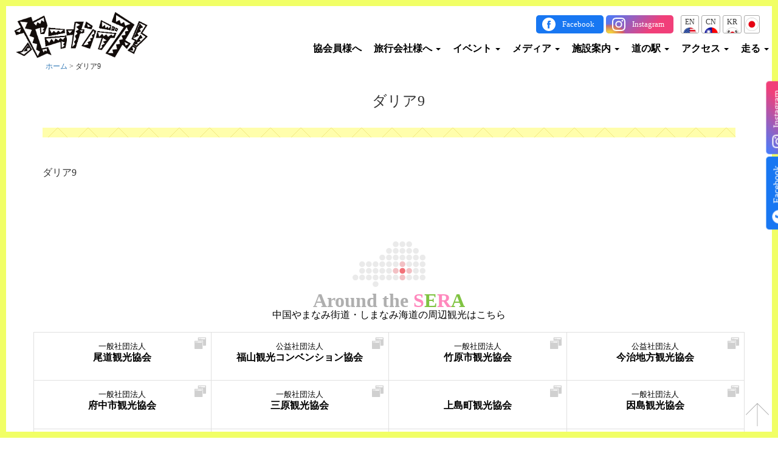

--- FILE ---
content_type: text/html; charset=UTF-8
request_url: https://seranan.jp/photolib/photolib-11071/
body_size: 13266
content:
<!DOCTYPE html>
<html lang="ja">
<head>
	<meta charset="UTF-8">
	<meta http-equiv="X-UA-Compatible" content="IE=Edge">
			
		<meta name="viewport" content="width=device-width, initial-scale=1.0, user-scalable=yes">
	<meta name="format-detection" content="telephone=no">
	<meta name="description" content="四季折々の花が見られる花農園や甘い甘い果物の収穫体験ができる果樹農園、駅伝の聖地と呼ばれ自然の地形を活かしたランニングコースなど、魅力満載の世羅町。せら高原のおいしい空気と水、ほっこり笑顔の世羅の人たちがお待ちしております。世羅町の観光情報はセラナンデス。">
	<link rel="stylesheet" href="https://seranan.jp/wp-content/themes/sera/css/bootstrap.css">
	<link rel="stylesheet" href="https://seranan.jp/wp-content/themes/sera/css/bootstrap-theme.css">
	<link rel="stylesheet" href="https://seranan.jp/wp-content/themes/sera/css/jquery.bxslider.css">
	<link rel="stylesheet" href="//maxcdn.bootstrapcdn.com/font-awesome/4.3.0/css/font-awesome.min.css">
	<!-- Google Tag Manager -->
	<script>(function(w,d,s,l,i){w[l]=w[l]||[];w[l].push({'gtm.start':
				new Date().getTime(),event:'gtm.js'});var f=d.getElementsByTagName(s)[0],
			j=d.createElement(s),dl=l!='dataLayer'?'&l='+l:'';j.async=true;j.src=
			'https://www.googletagmanager.com/gtm.js?id='+i+dl;f.parentNode.insertBefore(j,f);
		})(window,document,'script','dataLayer','GTM-K2GHXTM');</script>
	<!-- End Google Tag Manager -->

	<script src="https://code.jquery.com/jquery-1.10.1.min.js"></script>
	<script src="https://code.jquery.com/jquery-migrate-1.2.1.min.js"></script>
	<script src="https://seranan.jp/wp-content/themes/sera/js/jquery.zip2addr.js" charset="utf-8"></script>
	<script src="https://seranan.jp/wp-content/themes/sera/js/bootstrap.min.js"></script>
	<script src="https://seranan.jp/wp-content/themes/sera/js/jquery.bxslider.min.js"></script>
	<script src="https://seranan.jp/wp-content/themes/sera/js/jquery.matchHeight-min.js"></script>
	<script src="/js/jquery-lineup2.js"></script>
		<script>
		jQuery(function ($) {
			if ($('#zipcode')[0]) {
				$('#zipcode').zip2addr({
					pref: '#pref',
					addr: '#address'
				});
			}

			if ($('.flatheight')[0]) {
				$('.flatheight').matchHeight({
					byRow: true,
					property: 'height',
					target: null,
					remove: false
				});
			}

			$(window).load(function(){
				if ($('.lineup')[0]) {
					$(".lineup").lineUp({
						onFontResize: false,
						onResize: true
					});
				}
			});

			$(".pagetop").on("click", function (e) {
				e.preventDefault();
				$('html,body').animate({scrollTop: 0}, 'fast');
			});

			$(function () {

				if (location.hash != "") {
					var speed = 300;
					var space = 150;
					var target = $(location.hash);
					var position = target.offset().top - space;
					$("html, body").animate({scrollTop: position}, speed, "swing");
				}
				$('a[href^=#]').click(function () {
					if (href == "#") {
						var speed = 300;
						var space = 150;
						var href = $(this).attr("href");
						var target = $((href == "#" || href == "") ? 'html' : href);
						var position = target.offset().top - space;
						if (!(href == "#" || href == "")) {
							$("html, body").animate({scrollTop: position}, speed, "swing");
						}
						return false;
					}
				});
			});
		});
	</script>
	
	  
		<!-- All in One SEO 4.9.3 - aioseo.com -->
		<title>ダリア9 | セラナンデス 世羅町観光協会</title>
	<meta name="robots" content="max-image-preview:large" />
	<link rel="canonical" href="https://seranan.jp/photolib/photolib-11071/" />
	<meta name="generator" content="All in One SEO (AIOSEO) 4.9.3" />
		<meta property="og:locale" content="ja_JP" />
		<meta property="og:site_name" content="セラナンデス 世羅町観光協会 | 四季折々の花が見られる花農園や甘い甘い果物の収穫体験ができる果樹農園、駅伝の聖地と呼ばれ自然の地形を活かしたランニングコースなど、魅力満載の世羅町。せら高原のおいしい空気と水、ほっこり笑顔の世羅の人たちがお待ちしております。世羅町の観光情報はセラナンデス。" />
		<meta property="og:type" content="article" />
		<meta property="og:title" content="ダリア9 | セラナンデス 世羅町観光協会" />
		<meta property="og:url" content="https://seranan.jp/photolib/photolib-11071/" />
		<meta property="article:published_time" content="2019-01-19T02:21:15+00:00" />
		<meta property="article:modified_time" content="2023-05-19T04:37:20+00:00" />
		<meta name="twitter:card" content="summary_large_image" />
		<meta name="twitter:title" content="ダリア9 | セラナンデス 世羅町観光協会" />
		<script type="application/ld+json" class="aioseo-schema">
			{"@context":"https:\/\/schema.org","@graph":[{"@type":"BreadcrumbList","@id":"https:\/\/seranan.jp\/photolib\/photolib-11071\/#breadcrumblist","itemListElement":[{"@type":"ListItem","@id":"https:\/\/seranan.jp#listItem","position":1,"name":"\u5bb6","item":"https:\/\/seranan.jp","nextItem":{"@type":"ListItem","@id":"https:\/\/seranan.jp\/photolibcat\/%e8%8a%b1\/#listItem","name":"\u82b1"}},{"@type":"ListItem","@id":"https:\/\/seranan.jp\/photolibcat\/%e8%8a%b1\/#listItem","position":2,"name":"\u82b1","item":"https:\/\/seranan.jp\/photolibcat\/%e8%8a%b1\/","nextItem":{"@type":"ListItem","@id":"https:\/\/seranan.jp\/photolibcat\/dalia\/#listItem","name":"\u30c0\u30ea\u30a2"},"previousItem":{"@type":"ListItem","@id":"https:\/\/seranan.jp#listItem","name":"\u5bb6"}},{"@type":"ListItem","@id":"https:\/\/seranan.jp\/photolibcat\/dalia\/#listItem","position":3,"name":"\u30c0\u30ea\u30a2","item":"https:\/\/seranan.jp\/photolibcat\/dalia\/","nextItem":{"@type":"ListItem","@id":"https:\/\/seranan.jp\/photolib\/photolib-11071\/#listItem","name":"\u30c0\u30ea\u30a29"},"previousItem":{"@type":"ListItem","@id":"https:\/\/seranan.jp\/photolibcat\/%e8%8a%b1\/#listItem","name":"\u82b1"}},{"@type":"ListItem","@id":"https:\/\/seranan.jp\/photolib\/photolib-11071\/#listItem","position":4,"name":"\u30c0\u30ea\u30a29","previousItem":{"@type":"ListItem","@id":"https:\/\/seranan.jp\/photolibcat\/dalia\/#listItem","name":"\u30c0\u30ea\u30a2"}}]},{"@type":"Organization","@id":"https:\/\/seranan.jp\/#organization","name":"\u30bb\u30e9\u30ca\u30f3\u30c7\u30b9 \u4e16\u7f85\u753a\u89b3\u5149\u5354\u4f1a","description":"\u56db\u5b63\u6298\u3005\u306e\u82b1\u304c\u898b\u3089\u308c\u308b\u82b1\u8fb2\u5712\u3084\u7518\u3044\u7518\u3044\u679c\u7269\u306e\u53ce\u7a6b\u4f53\u9a13\u304c\u3067\u304d\u308b\u679c\u6a39\u8fb2\u5712\u3001\u99c5\u4f1d\u306e\u8056\u5730\u3068\u547c\u3070\u308c\u81ea\u7136\u306e\u5730\u5f62\u3092\u6d3b\u304b\u3057\u305f\u30e9\u30f3\u30cb\u30f3\u30b0\u30b3\u30fc\u30b9\u306a\u3069\u3001\u9b45\u529b\u6e80\u8f09\u306e\u4e16\u7f85\u753a\u3002\u305b\u3089\u9ad8\u539f\u306e\u304a\u3044\u3057\u3044\u7a7a\u6c17\u3068\u6c34\u3001\u307b\u3063\u3053\u308a\u7b11\u9854\u306e\u4e16\u7f85\u306e\u4eba\u305f\u3061\u304c\u304a\u5f85\u3061\u3057\u3066\u304a\u308a\u307e\u3059\u3002\u4e16\u7f85\u753a\u306e\u89b3\u5149\u60c5\u5831\u306f\u30bb\u30e9\u30ca\u30f3\u30c7\u30b9\u3002","url":"https:\/\/seranan.jp\/"},{"@type":"WebPage","@id":"https:\/\/seranan.jp\/photolib\/photolib-11071\/#webpage","url":"https:\/\/seranan.jp\/photolib\/photolib-11071\/","name":"\u30c0\u30ea\u30a29 | \u30bb\u30e9\u30ca\u30f3\u30c7\u30b9 \u4e16\u7f85\u753a\u89b3\u5149\u5354\u4f1a","inLanguage":"ja","isPartOf":{"@id":"https:\/\/seranan.jp\/#website"},"breadcrumb":{"@id":"https:\/\/seranan.jp\/photolib\/photolib-11071\/#breadcrumblist"},"datePublished":"2019-01-19T11:21:15+09:00","dateModified":"2023-05-19T13:37:20+09:00"},{"@type":"WebSite","@id":"https:\/\/seranan.jp\/#website","url":"https:\/\/seranan.jp\/","name":"\u30bb\u30e9\u30ca\u30f3\u30c7\u30b9 \u4e16\u7f85\u753a\u89b3\u5149\u5354\u4f1a","description":"\u56db\u5b63\u6298\u3005\u306e\u82b1\u304c\u898b\u3089\u308c\u308b\u82b1\u8fb2\u5712\u3084\u7518\u3044\u7518\u3044\u679c\u7269\u306e\u53ce\u7a6b\u4f53\u9a13\u304c\u3067\u304d\u308b\u679c\u6a39\u8fb2\u5712\u3001\u99c5\u4f1d\u306e\u8056\u5730\u3068\u547c\u3070\u308c\u81ea\u7136\u306e\u5730\u5f62\u3092\u6d3b\u304b\u3057\u305f\u30e9\u30f3\u30cb\u30f3\u30b0\u30b3\u30fc\u30b9\u306a\u3069\u3001\u9b45\u529b\u6e80\u8f09\u306e\u4e16\u7f85\u753a\u3002\u305b\u3089\u9ad8\u539f\u306e\u304a\u3044\u3057\u3044\u7a7a\u6c17\u3068\u6c34\u3001\u307b\u3063\u3053\u308a\u7b11\u9854\u306e\u4e16\u7f85\u306e\u4eba\u305f\u3061\u304c\u304a\u5f85\u3061\u3057\u3066\u304a\u308a\u307e\u3059\u3002\u4e16\u7f85\u753a\u306e\u89b3\u5149\u60c5\u5831\u306f\u30bb\u30e9\u30ca\u30f3\u30c7\u30b9\u3002","inLanguage":"ja","publisher":{"@id":"https:\/\/seranan.jp\/#organization"}}]}
		</script>
		<!-- All in One SEO -->

<script type="text/javascript">
/* <![CDATA[ */
window._wpemojiSettings = {"baseUrl":"https:\/\/s.w.org\/images\/core\/emoji\/14.0.0\/72x72\/","ext":".png","svgUrl":"https:\/\/s.w.org\/images\/core\/emoji\/14.0.0\/svg\/","svgExt":".svg","source":{"concatemoji":"https:\/\/seranan.jp\/wp-includes\/js\/wp-emoji-release.min.js?ver=6.4.7"}};
/*! This file is auto-generated */
!function(i,n){var o,s,e;function c(e){try{var t={supportTests:e,timestamp:(new Date).valueOf()};sessionStorage.setItem(o,JSON.stringify(t))}catch(e){}}function p(e,t,n){e.clearRect(0,0,e.canvas.width,e.canvas.height),e.fillText(t,0,0);var t=new Uint32Array(e.getImageData(0,0,e.canvas.width,e.canvas.height).data),r=(e.clearRect(0,0,e.canvas.width,e.canvas.height),e.fillText(n,0,0),new Uint32Array(e.getImageData(0,0,e.canvas.width,e.canvas.height).data));return t.every(function(e,t){return e===r[t]})}function u(e,t,n){switch(t){case"flag":return n(e,"\ud83c\udff3\ufe0f\u200d\u26a7\ufe0f","\ud83c\udff3\ufe0f\u200b\u26a7\ufe0f")?!1:!n(e,"\ud83c\uddfa\ud83c\uddf3","\ud83c\uddfa\u200b\ud83c\uddf3")&&!n(e,"\ud83c\udff4\udb40\udc67\udb40\udc62\udb40\udc65\udb40\udc6e\udb40\udc67\udb40\udc7f","\ud83c\udff4\u200b\udb40\udc67\u200b\udb40\udc62\u200b\udb40\udc65\u200b\udb40\udc6e\u200b\udb40\udc67\u200b\udb40\udc7f");case"emoji":return!n(e,"\ud83e\udef1\ud83c\udffb\u200d\ud83e\udef2\ud83c\udfff","\ud83e\udef1\ud83c\udffb\u200b\ud83e\udef2\ud83c\udfff")}return!1}function f(e,t,n){var r="undefined"!=typeof WorkerGlobalScope&&self instanceof WorkerGlobalScope?new OffscreenCanvas(300,150):i.createElement("canvas"),a=r.getContext("2d",{willReadFrequently:!0}),o=(a.textBaseline="top",a.font="600 32px Arial",{});return e.forEach(function(e){o[e]=t(a,e,n)}),o}function t(e){var t=i.createElement("script");t.src=e,t.defer=!0,i.head.appendChild(t)}"undefined"!=typeof Promise&&(o="wpEmojiSettingsSupports",s=["flag","emoji"],n.supports={everything:!0,everythingExceptFlag:!0},e=new Promise(function(e){i.addEventListener("DOMContentLoaded",e,{once:!0})}),new Promise(function(t){var n=function(){try{var e=JSON.parse(sessionStorage.getItem(o));if("object"==typeof e&&"number"==typeof e.timestamp&&(new Date).valueOf()<e.timestamp+604800&&"object"==typeof e.supportTests)return e.supportTests}catch(e){}return null}();if(!n){if("undefined"!=typeof Worker&&"undefined"!=typeof OffscreenCanvas&&"undefined"!=typeof URL&&URL.createObjectURL&&"undefined"!=typeof Blob)try{var e="postMessage("+f.toString()+"("+[JSON.stringify(s),u.toString(),p.toString()].join(",")+"));",r=new Blob([e],{type:"text/javascript"}),a=new Worker(URL.createObjectURL(r),{name:"wpTestEmojiSupports"});return void(a.onmessage=function(e){c(n=e.data),a.terminate(),t(n)})}catch(e){}c(n=f(s,u,p))}t(n)}).then(function(e){for(var t in e)n.supports[t]=e[t],n.supports.everything=n.supports.everything&&n.supports[t],"flag"!==t&&(n.supports.everythingExceptFlag=n.supports.everythingExceptFlag&&n.supports[t]);n.supports.everythingExceptFlag=n.supports.everythingExceptFlag&&!n.supports.flag,n.DOMReady=!1,n.readyCallback=function(){n.DOMReady=!0}}).then(function(){return e}).then(function(){var e;n.supports.everything||(n.readyCallback(),(e=n.source||{}).concatemoji?t(e.concatemoji):e.wpemoji&&e.twemoji&&(t(e.twemoji),t(e.wpemoji)))}))}((window,document),window._wpemojiSettings);
/* ]]> */
</script>
<link rel='stylesheet' id='style-css' href='https://seranan.jp/wp-content/themes/sera/style.css?ver=20260129073434' type='text/css' media='all' />
<style id='wp-emoji-styles-inline-css' type='text/css'>

	img.wp-smiley, img.emoji {
		display: inline !important;
		border: none !important;
		box-shadow: none !important;
		height: 1em !important;
		width: 1em !important;
		margin: 0 0.07em !important;
		vertical-align: -0.1em !important;
		background: none !important;
		padding: 0 !important;
	}
</style>
<link rel='stylesheet' id='wp-block-library-css' href='https://seranan.jp/wp-includes/css/dist/block-library/style.min.css?ver=6.4.7' type='text/css' media='all' />
<link rel='stylesheet' id='aioseo/css/src/vue/standalone/blocks/table-of-contents/global.scss-css' href='https://seranan.jp/wp-content/plugins/all-in-one-seo-pack/dist/Lite/assets/css/table-of-contents/global.e90f6d47.css?ver=4.9.3' type='text/css' media='all' />
<style id='classic-theme-styles-inline-css' type='text/css'>
/*! This file is auto-generated */
.wp-block-button__link{color:#fff;background-color:#32373c;border-radius:9999px;box-shadow:none;text-decoration:none;padding:calc(.667em + 2px) calc(1.333em + 2px);font-size:1.125em}.wp-block-file__button{background:#32373c;color:#fff;text-decoration:none}
</style>
<style id='global-styles-inline-css' type='text/css'>
body{--wp--preset--color--black: #000000;--wp--preset--color--cyan-bluish-gray: #abb8c3;--wp--preset--color--white: #ffffff;--wp--preset--color--pale-pink: #f78da7;--wp--preset--color--vivid-red: #cf2e2e;--wp--preset--color--luminous-vivid-orange: #ff6900;--wp--preset--color--luminous-vivid-amber: #fcb900;--wp--preset--color--light-green-cyan: #7bdcb5;--wp--preset--color--vivid-green-cyan: #00d084;--wp--preset--color--pale-cyan-blue: #8ed1fc;--wp--preset--color--vivid-cyan-blue: #0693e3;--wp--preset--color--vivid-purple: #9b51e0;--wp--preset--gradient--vivid-cyan-blue-to-vivid-purple: linear-gradient(135deg,rgba(6,147,227,1) 0%,rgb(155,81,224) 100%);--wp--preset--gradient--light-green-cyan-to-vivid-green-cyan: linear-gradient(135deg,rgb(122,220,180) 0%,rgb(0,208,130) 100%);--wp--preset--gradient--luminous-vivid-amber-to-luminous-vivid-orange: linear-gradient(135deg,rgba(252,185,0,1) 0%,rgba(255,105,0,1) 100%);--wp--preset--gradient--luminous-vivid-orange-to-vivid-red: linear-gradient(135deg,rgba(255,105,0,1) 0%,rgb(207,46,46) 100%);--wp--preset--gradient--very-light-gray-to-cyan-bluish-gray: linear-gradient(135deg,rgb(238,238,238) 0%,rgb(169,184,195) 100%);--wp--preset--gradient--cool-to-warm-spectrum: linear-gradient(135deg,rgb(74,234,220) 0%,rgb(151,120,209) 20%,rgb(207,42,186) 40%,rgb(238,44,130) 60%,rgb(251,105,98) 80%,rgb(254,248,76) 100%);--wp--preset--gradient--blush-light-purple: linear-gradient(135deg,rgb(255,206,236) 0%,rgb(152,150,240) 100%);--wp--preset--gradient--blush-bordeaux: linear-gradient(135deg,rgb(254,205,165) 0%,rgb(254,45,45) 50%,rgb(107,0,62) 100%);--wp--preset--gradient--luminous-dusk: linear-gradient(135deg,rgb(255,203,112) 0%,rgb(199,81,192) 50%,rgb(65,88,208) 100%);--wp--preset--gradient--pale-ocean: linear-gradient(135deg,rgb(255,245,203) 0%,rgb(182,227,212) 50%,rgb(51,167,181) 100%);--wp--preset--gradient--electric-grass: linear-gradient(135deg,rgb(202,248,128) 0%,rgb(113,206,126) 100%);--wp--preset--gradient--midnight: linear-gradient(135deg,rgb(2,3,129) 0%,rgb(40,116,252) 100%);--wp--preset--font-size--small: 13px;--wp--preset--font-size--medium: 20px;--wp--preset--font-size--large: 36px;--wp--preset--font-size--x-large: 42px;--wp--preset--spacing--20: 0.44rem;--wp--preset--spacing--30: 0.67rem;--wp--preset--spacing--40: 1rem;--wp--preset--spacing--50: 1.5rem;--wp--preset--spacing--60: 2.25rem;--wp--preset--spacing--70: 3.38rem;--wp--preset--spacing--80: 5.06rem;--wp--preset--shadow--natural: 6px 6px 9px rgba(0, 0, 0, 0.2);--wp--preset--shadow--deep: 12px 12px 50px rgba(0, 0, 0, 0.4);--wp--preset--shadow--sharp: 6px 6px 0px rgba(0, 0, 0, 0.2);--wp--preset--shadow--outlined: 6px 6px 0px -3px rgba(255, 255, 255, 1), 6px 6px rgba(0, 0, 0, 1);--wp--preset--shadow--crisp: 6px 6px 0px rgba(0, 0, 0, 1);}:where(.is-layout-flex){gap: 0.5em;}:where(.is-layout-grid){gap: 0.5em;}body .is-layout-flow > .alignleft{float: left;margin-inline-start: 0;margin-inline-end: 2em;}body .is-layout-flow > .alignright{float: right;margin-inline-start: 2em;margin-inline-end: 0;}body .is-layout-flow > .aligncenter{margin-left: auto !important;margin-right: auto !important;}body .is-layout-constrained > .alignleft{float: left;margin-inline-start: 0;margin-inline-end: 2em;}body .is-layout-constrained > .alignright{float: right;margin-inline-start: 2em;margin-inline-end: 0;}body .is-layout-constrained > .aligncenter{margin-left: auto !important;margin-right: auto !important;}body .is-layout-constrained > :where(:not(.alignleft):not(.alignright):not(.alignfull)){max-width: var(--wp--style--global--content-size);margin-left: auto !important;margin-right: auto !important;}body .is-layout-constrained > .alignwide{max-width: var(--wp--style--global--wide-size);}body .is-layout-flex{display: flex;}body .is-layout-flex{flex-wrap: wrap;align-items: center;}body .is-layout-flex > *{margin: 0;}body .is-layout-grid{display: grid;}body .is-layout-grid > *{margin: 0;}:where(.wp-block-columns.is-layout-flex){gap: 2em;}:where(.wp-block-columns.is-layout-grid){gap: 2em;}:where(.wp-block-post-template.is-layout-flex){gap: 1.25em;}:where(.wp-block-post-template.is-layout-grid){gap: 1.25em;}.has-black-color{color: var(--wp--preset--color--black) !important;}.has-cyan-bluish-gray-color{color: var(--wp--preset--color--cyan-bluish-gray) !important;}.has-white-color{color: var(--wp--preset--color--white) !important;}.has-pale-pink-color{color: var(--wp--preset--color--pale-pink) !important;}.has-vivid-red-color{color: var(--wp--preset--color--vivid-red) !important;}.has-luminous-vivid-orange-color{color: var(--wp--preset--color--luminous-vivid-orange) !important;}.has-luminous-vivid-amber-color{color: var(--wp--preset--color--luminous-vivid-amber) !important;}.has-light-green-cyan-color{color: var(--wp--preset--color--light-green-cyan) !important;}.has-vivid-green-cyan-color{color: var(--wp--preset--color--vivid-green-cyan) !important;}.has-pale-cyan-blue-color{color: var(--wp--preset--color--pale-cyan-blue) !important;}.has-vivid-cyan-blue-color{color: var(--wp--preset--color--vivid-cyan-blue) !important;}.has-vivid-purple-color{color: var(--wp--preset--color--vivid-purple) !important;}.has-black-background-color{background-color: var(--wp--preset--color--black) !important;}.has-cyan-bluish-gray-background-color{background-color: var(--wp--preset--color--cyan-bluish-gray) !important;}.has-white-background-color{background-color: var(--wp--preset--color--white) !important;}.has-pale-pink-background-color{background-color: var(--wp--preset--color--pale-pink) !important;}.has-vivid-red-background-color{background-color: var(--wp--preset--color--vivid-red) !important;}.has-luminous-vivid-orange-background-color{background-color: var(--wp--preset--color--luminous-vivid-orange) !important;}.has-luminous-vivid-amber-background-color{background-color: var(--wp--preset--color--luminous-vivid-amber) !important;}.has-light-green-cyan-background-color{background-color: var(--wp--preset--color--light-green-cyan) !important;}.has-vivid-green-cyan-background-color{background-color: var(--wp--preset--color--vivid-green-cyan) !important;}.has-pale-cyan-blue-background-color{background-color: var(--wp--preset--color--pale-cyan-blue) !important;}.has-vivid-cyan-blue-background-color{background-color: var(--wp--preset--color--vivid-cyan-blue) !important;}.has-vivid-purple-background-color{background-color: var(--wp--preset--color--vivid-purple) !important;}.has-black-border-color{border-color: var(--wp--preset--color--black) !important;}.has-cyan-bluish-gray-border-color{border-color: var(--wp--preset--color--cyan-bluish-gray) !important;}.has-white-border-color{border-color: var(--wp--preset--color--white) !important;}.has-pale-pink-border-color{border-color: var(--wp--preset--color--pale-pink) !important;}.has-vivid-red-border-color{border-color: var(--wp--preset--color--vivid-red) !important;}.has-luminous-vivid-orange-border-color{border-color: var(--wp--preset--color--luminous-vivid-orange) !important;}.has-luminous-vivid-amber-border-color{border-color: var(--wp--preset--color--luminous-vivid-amber) !important;}.has-light-green-cyan-border-color{border-color: var(--wp--preset--color--light-green-cyan) !important;}.has-vivid-green-cyan-border-color{border-color: var(--wp--preset--color--vivid-green-cyan) !important;}.has-pale-cyan-blue-border-color{border-color: var(--wp--preset--color--pale-cyan-blue) !important;}.has-vivid-cyan-blue-border-color{border-color: var(--wp--preset--color--vivid-cyan-blue) !important;}.has-vivid-purple-border-color{border-color: var(--wp--preset--color--vivid-purple) !important;}.has-vivid-cyan-blue-to-vivid-purple-gradient-background{background: var(--wp--preset--gradient--vivid-cyan-blue-to-vivid-purple) !important;}.has-light-green-cyan-to-vivid-green-cyan-gradient-background{background: var(--wp--preset--gradient--light-green-cyan-to-vivid-green-cyan) !important;}.has-luminous-vivid-amber-to-luminous-vivid-orange-gradient-background{background: var(--wp--preset--gradient--luminous-vivid-amber-to-luminous-vivid-orange) !important;}.has-luminous-vivid-orange-to-vivid-red-gradient-background{background: var(--wp--preset--gradient--luminous-vivid-orange-to-vivid-red) !important;}.has-very-light-gray-to-cyan-bluish-gray-gradient-background{background: var(--wp--preset--gradient--very-light-gray-to-cyan-bluish-gray) !important;}.has-cool-to-warm-spectrum-gradient-background{background: var(--wp--preset--gradient--cool-to-warm-spectrum) !important;}.has-blush-light-purple-gradient-background{background: var(--wp--preset--gradient--blush-light-purple) !important;}.has-blush-bordeaux-gradient-background{background: var(--wp--preset--gradient--blush-bordeaux) !important;}.has-luminous-dusk-gradient-background{background: var(--wp--preset--gradient--luminous-dusk) !important;}.has-pale-ocean-gradient-background{background: var(--wp--preset--gradient--pale-ocean) !important;}.has-electric-grass-gradient-background{background: var(--wp--preset--gradient--electric-grass) !important;}.has-midnight-gradient-background{background: var(--wp--preset--gradient--midnight) !important;}.has-small-font-size{font-size: var(--wp--preset--font-size--small) !important;}.has-medium-font-size{font-size: var(--wp--preset--font-size--medium) !important;}.has-large-font-size{font-size: var(--wp--preset--font-size--large) !important;}.has-x-large-font-size{font-size: var(--wp--preset--font-size--x-large) !important;}
.wp-block-navigation a:where(:not(.wp-element-button)){color: inherit;}
:where(.wp-block-post-template.is-layout-flex){gap: 1.25em;}:where(.wp-block-post-template.is-layout-grid){gap: 1.25em;}
:where(.wp-block-columns.is-layout-flex){gap: 2em;}:where(.wp-block-columns.is-layout-grid){gap: 2em;}
.wp-block-pullquote{font-size: 1.5em;line-height: 1.6;}
</style>
<link rel='stylesheet' id='contact-form-7-css' href='https://seranan.jp/wp-content/plugins/contact-form-7/includes/css/styles.css?ver=5.9.8' type='text/css' media='all' />
<link rel='stylesheet' id='wp-lightbox-2.min.css-css' href='https://seranan.jp/wp-content/plugins/wp-lightbox-2/styles/lightbox.min.css?ver=1.3.4' type='text/css' media='all' />
<script type="text/javascript" src="https://seranan.jp/wp-includes/js/jquery/jquery.min.js?ver=3.7.1" id="jquery-core-js"></script>
<script type="text/javascript" src="https://seranan.jp/wp-includes/js/jquery/jquery-migrate.min.js?ver=3.4.1" id="jquery-migrate-js"></script>
<script type="text/javascript" src="//seranan.jp/wp-content/plugins/revslider/sr6/assets/js/rbtools.min.js?ver=6.7.20" defer async id="tp-tools-js"></script>
<script type="text/javascript" src="//seranan.jp/wp-content/plugins/revslider/sr6/assets/js/rs6.min.js?ver=6.7.20" defer async id="revmin-js"></script>
<link rel="https://api.w.org/" href="https://seranan.jp/wp-json/" /><link rel="EditURI" type="application/rsd+xml" title="RSD" href="https://seranan.jp/xmlrpc.php?rsd" />
<meta name="generator" content="WordPress 6.4.7" />
<link rel='shortlink' href='https://seranan.jp/?p=11071' />
<link rel="alternate" type="application/json+oembed" href="https://seranan.jp/wp-json/oembed/1.0/embed?url=https%3A%2F%2Fseranan.jp%2Fphotolib%2Fphotolib-11071%2F" />
<link rel="alternate" type="text/xml+oembed" href="https://seranan.jp/wp-json/oembed/1.0/embed?url=https%3A%2F%2Fseranan.jp%2Fphotolib%2Fphotolib-11071%2F&#038;format=xml" />
<!-- Favicon Rotator -->
<link rel="shortcut icon" href="https://seranan.jp/wp-content/uploads/2020/08/fav.ico" />
<!-- End Favicon Rotator -->
<meta name="generator" content="Powered by Slider Revolution 6.7.20 - responsive, Mobile-Friendly Slider Plugin for WordPress with comfortable drag and drop interface." />
<script>function setREVStartSize(e){
			//window.requestAnimationFrame(function() {
				window.RSIW = window.RSIW===undefined ? window.innerWidth : window.RSIW;
				window.RSIH = window.RSIH===undefined ? window.innerHeight : window.RSIH;
				try {
					var pw = document.getElementById(e.c).parentNode.offsetWidth,
						newh;
					pw = pw===0 || isNaN(pw) || (e.l=="fullwidth" || e.layout=="fullwidth") ? window.RSIW : pw;
					e.tabw = e.tabw===undefined ? 0 : parseInt(e.tabw);
					e.thumbw = e.thumbw===undefined ? 0 : parseInt(e.thumbw);
					e.tabh = e.tabh===undefined ? 0 : parseInt(e.tabh);
					e.thumbh = e.thumbh===undefined ? 0 : parseInt(e.thumbh);
					e.tabhide = e.tabhide===undefined ? 0 : parseInt(e.tabhide);
					e.thumbhide = e.thumbhide===undefined ? 0 : parseInt(e.thumbhide);
					e.mh = e.mh===undefined || e.mh=="" || e.mh==="auto" ? 0 : parseInt(e.mh,0);
					if(e.layout==="fullscreen" || e.l==="fullscreen")
						newh = Math.max(e.mh,window.RSIH);
					else{
						e.gw = Array.isArray(e.gw) ? e.gw : [e.gw];
						for (var i in e.rl) if (e.gw[i]===undefined || e.gw[i]===0) e.gw[i] = e.gw[i-1];
						e.gh = e.el===undefined || e.el==="" || (Array.isArray(e.el) && e.el.length==0)? e.gh : e.el;
						e.gh = Array.isArray(e.gh) ? e.gh : [e.gh];
						for (var i in e.rl) if (e.gh[i]===undefined || e.gh[i]===0) e.gh[i] = e.gh[i-1];
											
						var nl = new Array(e.rl.length),
							ix = 0,
							sl;
						e.tabw = e.tabhide>=pw ? 0 : e.tabw;
						e.thumbw = e.thumbhide>=pw ? 0 : e.thumbw;
						e.tabh = e.tabhide>=pw ? 0 : e.tabh;
						e.thumbh = e.thumbhide>=pw ? 0 : e.thumbh;
						for (var i in e.rl) nl[i] = e.rl[i]<window.RSIW ? 0 : e.rl[i];
						sl = nl[0];
						for (var i in nl) if (sl>nl[i] && nl[i]>0) { sl = nl[i]; ix=i;}
						var m = pw>(e.gw[ix]+e.tabw+e.thumbw) ? 1 : (pw-(e.tabw+e.thumbw)) / (e.gw[ix]);
						newh =  (e.gh[ix] * m) + (e.tabh + e.thumbh);
					}
					var el = document.getElementById(e.c);
					if (el!==null && el) el.style.height = newh+"px";
					el = document.getElementById(e.c+"_wrapper");
					if (el!==null && el) {
						el.style.height = newh+"px";
						el.style.display = "block";
					}
				} catch(e){
					console.log("Failure at Presize of Slider:" + e)
				}
			//});
		  };</script>
</head>
<body class="photolib-template-default single single-photolib postid-11071 metaslider-plugin">
<!-- Google Tag Manager (noscript) -->
<noscript><iframe src="https://www.googletagmanager.com/ns.html?id=GTM-K2GHXTM"
									height="0" width="0" style="display:none;visibility:hidden"></iframe></noscript>
<!-- End Google Tag Manager (noscript) -->
<div class="bodyline bodyline-r"></div>
<div class="bodyline bodyline-t"></div>
<div class="bodyline bodyline-l"></div>
<div class="bodyline bodyline-b"></div>
<div class="sns-box fixed-r">
	<a href="https://www.facebook.com/seranan.jp" target="_blank" class="facebook-icon">Facebook</a>
	<a href="https://www.instagram.com/seranan.jp/" target="_blank" class="instagram-icon">Instagram</a>
</div>

<div role="banner" class="headerwrap">
	<header id="header">
		<div class="headerinset">
			<div class="container" style="position: relative;">
				
				<div class="row">
					<nav role="navigation" class="navbar navbar-default navbar-fixed-top">
						<div class="navwrap">
							<div class="navbar-header">
								<a href="https://seranan.jp"><img src="https://seranan.jp/wp-content/themes/sera/img/logo_new.png" width="227" alt="" class="logo"></a>
								<button type="button" data-toggle="collapse" data-target="#bs-example-navbar-collapse-1" class="navbar-toggle">
									<span class="sr-only">Toggle navigation</span><span class="icon-bar"></span><span class="icon-bar"></span><span class="icon-bar"></span></button>
								<div class="sns-box-sp">
									<a href="https://www.facebook.com/seranan.jp" target="_blank"><img src="/wp-content/themes/sera/img/icon-facebook.png" width="30" height="30" alt="セラナンデス・facebook公式アカウント"></a>
									<a href="https://www.instagram.com/seranan.jp/" target="_blank"><img src="/wp-content/themes/sera/img/icon-instagram.png" width="30" height="30" alt="セラナンデス・Instagram公式アカウント"></a>
								</div>
							</div>
							<!-- wp_nav_menu -->
							<div id="bs-example-navbar-collapse-1" class="collapse navbar-collapse navbar-ex1-collapse">
								<div class="sns-box">
									<a href="https://www.facebook.com/seranan.jp" target="_blank" class="facebook-icon">Facebook</a>
									<a href="https://www.instagram.com/seranan.jp/" target="_blank" class="instagram-icon">Instagram</a><br class="visible-xs">

                  									<ul class="lang-select">
										<li><a href="https://seranan.jp/en/">EN</a></li>
										<li><a href="https://seranan.jp/tw/">CN</a></li>
										<li><a href="https://seranan.jp/kr/">KR</a></li>
										<li><a href="https://seranan.jp/" class="act-on">JP</a></li>
									</ul>

								</div>
								<ul class="nav navbar-nav navbar-right">
									<li id="menu-item-7954" class="footdn menu-item menu-item-type-post_type menu-item-object-page menu-item-7954"><a title="協会員様へ" href="https://seranan.jp/formembers/">協会員様へ</a></li>
<li id="menu-item-18465" class="menu-item menu-item-type-custom menu-item-object-custom menu-item-has-children menu-item-18465 dropdown"><a title="旅行会社様へ" href="#" data-toggle="dropdown" class="dropdown-toggle" aria-haspopup="true">旅行会社様へ <span class="caret"></span></a>
<ul role="menu" class=" dropdown-menu">
	<li id="menu-item-16070" class="menu-item menu-item-type-post_type menu-item-object-page menu-item-16070"><a title="お知らせ" href="https://seranan.jp/fortravelcompanies/">お知らせ</a></li>
	<li id="menu-item-22491" class="menu-item menu-item-type-post_type menu-item-object-page menu-item-22491"><a title="国外旅行会社様へ" href="https://seranan.jp/for_international_travel_agents/">国外旅行会社様へ</a></li>
	<li id="menu-item-3648" class="menu-item menu-item-type-post_type menu-item-object-page menu-item-3648"><a title="写真ライブラリー&lt;i class=&quot;fa fa-picture-o&quot;&gt;&lt;/i&gt;" href="https://seranan.jp/photos/">写真ライブラリー<i class="fa fa-picture-o"></i></a></li>
	<li id="menu-item-3649" class="menu-item menu-item-type-post_type menu-item-object-page menu-item-3649"><a title="写真使用申請フォーム" href="https://seranan.jp/photos/applyform/">写真使用申請フォーム</a></li>
	<li id="menu-item-3650" class="menu-item menu-item-type-post_type menu-item-object-page menu-item-3650"><a title="利用規約" href="https://seranan.jp/photos/agreement/">利用規約</a></li>
	<li id="menu-item-4509" class="menu-item menu-item-type-post_type menu-item-object-page menu-item-4509"><a title="写真投稿フォーム" href="https://seranan.jp/photos/photopost/">写真投稿フォーム</a></li>
</ul>
</li>
<li id="menu-item-1327" class="menu-item menu-item-type-custom menu-item-object-custom menu-item-has-children menu-item-1327 dropdown"><a title="イベント" href="#" data-toggle="dropdown" class="dropdown-toggle" aria-haspopup="true">イベント <span class="caret"></span></a>
<ul role="menu" class=" dropdown-menu">
	<li id="menu-item-18533" class="menu-item menu-item-type-post_type menu-item-object-page menu-item-18533"><a title="イベントカレンダー" href="https://seranan.jp/events/eventcalendar/">イベントカレンダー</a></li>
	<li id="menu-item-1280" class="menu-item menu-item-type-post_type menu-item-object-page menu-item-1280"><a title="年間お花カレンダー" href="https://seranan.jp/events/flowercalendar/">年間お花カレンダー</a></li>
	<li id="menu-item-1631" class="menu-item menu-item-type-post_type menu-item-object-page menu-item-1631"><a title="年間果物カレンダー" href="https://seranan.jp/events/fruitscalendar/">年間果物カレンダー</a></li>
</ul>
</li>
<li id="menu-item-1594" class="menu-item menu-item-type-custom menu-item-object-custom menu-item-has-children menu-item-1594 dropdown"><a title="メディア" href="#" data-toggle="dropdown" class="dropdown-toggle" aria-haspopup="true">メディア <span class="caret"></span></a>
<ul role="menu" class=" dropdown-menu">
	<li id="menu-item-1431" class="menu-item menu-item-type-custom menu-item-object-custom menu-item-1431"><a title="メディア情報" href="/mediainfo/">メディア情報</a></li>
	<li id="menu-item-1935" class="menu-item menu-item-type-custom menu-item-object-custom menu-item-1935"><a title="動画で見る世羅" href="/movieinfo/">動画で見る世羅</a></li>
</ul>
</li>
<li id="menu-item-1326" class="menu-item menu-item-type-custom menu-item-object-custom menu-item-has-children menu-item-1326 dropdown"><a title="施設案内" href="#" data-toggle="dropdown" class="dropdown-toggle" aria-haspopup="true">施設案内 <span class="caret"></span></a>
<ul role="menu" class=" dropdown-menu">
	<li id="menu-item-4574" class="menu-item menu-item-type-post_type menu-item-object-page menu-item-4574"><a title="道の駅世羅" href="https://seranan.jp/road-side-station/">道の駅世羅</a></li>
	<li id="menu-item-1351" class="half menu-item menu-item-type-post_type menu-item-object-page menu-item-1351"><a title="フルーツ" href="https://seranan.jp/fac/fruits/">フルーツ</a></li>
	<li id="menu-item-1353" class="half menu-item menu-item-type-post_type menu-item-object-page menu-item-1353"><a title="見る" href="https://seranan.jp/fac/seeing/">見る</a></li>
	<li id="menu-item-1350" class="half menu-item menu-item-type-post_type menu-item-object-page menu-item-1350"><a title="買う" href="https://seranan.jp/fac/buying/">買う</a></li>
	<li id="menu-item-9429" class="half menu-item menu-item-type-post_type menu-item-object-page menu-item-9429"><a title="遊ぶ" href="https://seranan.jp/fac/amuse/">遊ぶ</a></li>
	<li id="menu-item-18268" class="menu-item menu-item-type-post_type menu-item-object-page menu-item-18268"><a title="キャンプ" href="https://seranan.jp/fac/camp/">キャンプ</a></li>
	<li id="menu-item-1354" class="half menu-item menu-item-type-post_type menu-item-object-page menu-item-1354"><a title="温泉" href="https://seranan.jp/fac/hotspring/">温泉</a></li>
	<li id="menu-item-1349" class="half menu-item menu-item-type-post_type menu-item-object-page menu-item-1349"><a title="交通" href="https://seranan.jp/fac/traffic/">交通</a></li>
	<li id="menu-item-1355" class="half menu-item menu-item-type-post_type menu-item-object-page menu-item-1355"><a title="泊まる" href="https://seranan.jp/fac/stay/">泊まる</a></li>
	<li id="menu-item-1357" class="half menu-item menu-item-type-post_type menu-item-object-page menu-item-1357"><a title="食べる" href="https://seranan.jp/fac/eat/">食べる</a></li>
	<li id="menu-item-1348" class="half menu-item menu-item-type-post_type menu-item-object-page menu-item-1348"><a title="ATM" href="https://seranan.jp/fac/atm/">ATM</a></li>
	<li id="menu-item-1352" class="half menu-item menu-item-type-post_type menu-item-object-page menu-item-1352"><a title="史跡" href="https://seranan.jp/fac/historicsites/">史跡</a></li>
</ul>
</li>
<li id="menu-item-4573" class="menu-item menu-item-type-custom menu-item-object-custom menu-item-has-children menu-item-4573 dropdown"><a title="道の駅" href="#" data-toggle="dropdown" class="dropdown-toggle" aria-haspopup="true">道の駅 <span class="caret"></span></a>
<ul role="menu" class=" dropdown-menu">
	<li id="menu-item-4575" class="menu-item menu-item-type-post_type menu-item-object-page menu-item-4575"><a title="道の駅世羅" href="https://seranan.jp/road-side-station/">道の駅世羅</a></li>
	<li id="menu-item-4576" class="menu-item menu-item-type-post_type menu-item-object-page menu-item-4576"><a title="道の駅世羅 出荷者情報" href="https://seranan.jp/road-side-station/shipperinfo/">道の駅世羅 出荷者情報</a></li>
	<li id="menu-item-4577" class="menu-item menu-item-type-post_type menu-item-object-page menu-item-4577"><a title="道の駅世羅 イベント情報" href="https://seranan.jp/road-side-station/event/">道の駅世羅 イベント情報</a></li>
</ul>
</li>
<li id="menu-item-1596" class="menu-item menu-item-type-custom menu-item-object-custom menu-item-has-children menu-item-1596 dropdown"><a title="アクセス" href="#" data-toggle="dropdown" class="dropdown-toggle" aria-haspopup="true">アクセス <span class="caret"></span></a>
<ul role="menu" class=" dropdown-menu">
	<li id="menu-item-1991" class="menu-item menu-item-type-post_type menu-item-object-page menu-item-1991"><a title="アクセス" href="https://seranan.jp/access/">アクセス</a></li>
</ul>
</li>
<li id="menu-item-1597" class="menu-item menu-item-type-custom menu-item-object-custom menu-item-has-children menu-item-1597 dropdown"><a title="走る" href="#" data-toggle="dropdown" class="dropdown-toggle" aria-haspopup="true">走る <span class="caret"></span></a>
<ul role="menu" class=" dropdown-menu">
	<li id="menu-item-1782" class="menu-item menu-item-type-custom menu-item-object-custom menu-item-1782"><a title="世羅町ランニングコースマップ&lt;i class=&quot;fa fa-file-pdf-o&quot;&gt;&lt;/i&gt;" target="_blank" href="http://seranan.jp/wp-content/uploads/2015/03/running-course-map.pdf">世羅町ランニングコースマップ<i class="fa fa-file-pdf-o"></i></a></li>
	<li id="menu-item-1783" class="menu-item menu-item-type-custom menu-item-object-custom menu-item-1783"><a title="RUNNER&#039;S INFO&lt;i class=&quot;fa fa-external-link&quot;&gt;&lt;/i&gt;" target="_blank" href="http://www.runnersinfo.org/road/run/014/">RUNNER&#8217;S INFO<i class="fa fa-external-link"></i></a></li>
	<li id="menu-item-1622" class="menu-item menu-item-type-custom menu-item-object-custom menu-item-1622"><a title="せら高原 RUNRUNプロジェクト" href="/runruninfo/">せら高原 RUNRUNプロジェクト</a></li>
</ul>
</li>
								</ul>
							</div>
						</div>
					</nav>
				</div>
			</div>
		</div>
	</header>
</div>

<main id="main" role="main">
  <div class="container">
    <div class="row">
      <div class="subpwrap">
      
				<div class="breadcrumb">
<span typeof="v:Breadcrumb"><a rel="v:url" property="v:title" title="Go to セラナンデス 世羅町観光協会." href="https://seranan.jp" class="home">ホーム</a></span> &gt; <span typeof="v:Breadcrumb"><span property="v:title">ダリア9</span></span>				</div>

        
        <div class="subp-head-wrap">
          <div class="container">
            <div class="row">
              <div class="subp-head">
                <h1 class="subp-h1">
                  <label> </label>ダリア9                </h1>
              </div>
            </div>
          </div>
        </div>
        
        <div class="subp-submenu">
          <div class="row"></div>
        </div>
        <div class="subp-desc">
          <p></p>
        </div>
        
        <div class="content">

ダリア9<br>
<br>
<br>

        </div>
        
      </div>
    </div>
  </div>
  	<div class="top_aroundsera">
		<div class="container">
			<div class="row">
				<h2><img src="https://seranan.jp/wp-content/themes/sera/img/icon-around.png"><br><span>Around the </span><span class="fl_fl">S</span><span class="fl_fr">E</span><span class="fl_fl">R</span><span class="fl_fr">A</span>
					<label>中国やまなみ街道・しまなみ海道の周辺観光はこちら</label>
				</h2>
			</div>
			<div class="row">
				<div class="col-xs-12 col-sm-3 bdr"><a target="_blank" href="http://www.ononavi.jp/" class="ssa"><span>一般社団法人</span>尾道観光協会</a></div>
				<div class="col-xs-12 col-sm-3 bdr"><a target="_blank" href="http://www.fukuyama-kanko.com/" class="ssa"><span>公益社団法人</span>福山観光コンベンション協会</a></div>
				<div class="col-xs-12 col-sm-3 bdr"><a target="_blank" href="http://www.takeharakankou.jp/" class="ssa"><span>一般社団法人</span>竹原市観光協会</a></div>
				<div class="col-xs-12 col-sm-3 bdr"><a target="_blank" href="http://www.oideya.gr.jp/" class="ssa"><span>公益社団法人</span>今治地方観光協会</a></div>
			</div>
			<div class="row">
				<div class="col-xs-12 col-sm-3 bdr"><a target="_blank" href="http://fuchu-kanko.jp/" class="ssa"><span>一般社団法人</span>府中市観光協会</a></div>
				<div class="col-xs-12 col-sm-3 bdr"><a target="_blank" href="http://www.mihara-kankou.com/" class="ssa"><span>一般社団法人</span>三原観光協会</a></div>
				<div class="col-xs-12 col-sm-3 bdr"><a target="_blank" href="http://www.kamijima.info/" class="ssa"><span><br></span>上島町観光協会</a></div>
				<div class="col-xs-12 col-sm-3 bdr"><a target="_blank" href="http://www.kanko-innoshima.jp/" class="ssa"><span>一般社団法人</span>因島観光協会</a></div>
			</div>
			<div class="row">
				<div class="col-xs-12 col-sm-3 bdr"><a target="_blank" href="http://www.kankou-matsue.jp/" class="ssa"><span>一般社団法人</span>松江観光協会</a></div>
				<div class="col-xs-12 col-sm-3 bdr"><a target="_blank" href="http://www.unnan-kankou.jp/" class="ssa"><span>一般社団法人</span>雲南市観光協会</a></div>
				<div class="col-xs-12 col-sm-3 bdr"><a target="_blank" href="http://www.shobara-info.com/" class="ssa"><span>一般社団法人</span>庄原観光推進機構</a></div>
				<div class="col-xs-12 col-sm-3 bdr"><a target="_blank" href="http://miyoshi-kankou.jp/" class="ssa"><span>一般社団法人</span>三次観光推進機構</a></div>
			</div>
		</div>
	</div>
</main>


<footer role="contentinfo">
  <div class="footnav">
    <div class="container">
      <div class="row">
        <div class="col-xs-12"><a href="https://seranan.jp" class="homelink">ホーム</a></div>
      </div>
    </div>
    <div class="container">
      <div class="row">
			<div class="col-sm-12 col-md-12 col-lg-12">

<div class="footmenunav"><ul id="menu-%e3%83%a1%e3%82%a4%e3%83%b3%e3%83%a1%e3%83%8b%e3%83%a5%e3%83%bc-1" class=""><li class="footdn menu-item menu-item-type-post_type menu-item-object-page menu-item-7954 formembers col-xs-12 col-sm-6 col-md-4 col-lg-2 menutitle"><a href="https://seranan.jp/formembers/">協会員様へ</a></li>
<li class="menu-item menu-item-type-custom menu-item-object-custom menu-item-has-children menu-item-18465 col-xs-12 col-sm-6 col-md-4 col-lg-2 menutitle"><a >旅行会社様へ</a>
<ul class="sub-menu">
	<li class="menu-item menu-item-type-post_type menu-item-object-page menu-item-16070 "><a href="https://seranan.jp/fortravelcompanies/">お知らせ</a></li>
	<li class="menu-item menu-item-type-post_type menu-item-object-page menu-item-22491 for_international_travel_agents"><a href="https://seranan.jp/for_international_travel_agents/">国外旅行会社様へ</a></li>
	<li class="menu-item menu-item-type-post_type menu-item-object-page menu-item-3648 "><a href="https://seranan.jp/photos/">写真ライブラリー<i class="fa fa-picture-o"></i></a></li>
	<li class="menu-item menu-item-type-post_type menu-item-object-page menu-item-3649 applyform"><a href="https://seranan.jp/photos/applyform/">写真使用申請フォーム</a></li>
	<li class="menu-item menu-item-type-post_type menu-item-object-page menu-item-3650 agreement"><a href="https://seranan.jp/photos/agreement/">利用規約</a></li>
	<li class="menu-item menu-item-type-post_type menu-item-object-page menu-item-4509 photopost"><a href="https://seranan.jp/photos/photopost/">写真投稿フォーム</a></li>
</ul>
</li>
<li class="menu-item menu-item-type-custom menu-item-object-custom menu-item-has-children menu-item-1327 col-xs-12 col-sm-6 col-md-4 col-lg-2 menutitle"><a >イベント</a>
<ul class="sub-menu">
	<li class="menu-item menu-item-type-post_type menu-item-object-page menu-item-18533 eventcalendar"><a href="https://seranan.jp/events/eventcalendar/">イベントカレンダー</a></li>
	<li class="menu-item menu-item-type-post_type menu-item-object-page menu-item-1280 flowercalendar"><a href="https://seranan.jp/events/flowercalendar/">年間お花カレンダー</a></li>
	<li class="menu-item menu-item-type-post_type menu-item-object-page menu-item-1631 fruitscalendar"><a href="https://seranan.jp/events/fruitscalendar/">年間果物カレンダー</a></li>
</ul>
</li>
<li class="menu-item menu-item-type-custom menu-item-object-custom menu-item-has-children menu-item-1594 col-xs-12 col-sm-6 col-md-4 col-lg-2 menutitle"><a >メディア</a>
<ul class="sub-menu">
	<li class="menu-item menu-item-type-custom menu-item-object-custom menu-item-1431"><a href="/mediainfo/">メディア情報</a></li>
	<li class="menu-item menu-item-type-custom menu-item-object-custom menu-item-1935"><a href="/movieinfo/">動画で見る世羅</a></li>
</ul>
</li>
<li class="menu-item menu-item-type-custom menu-item-object-custom menu-item-has-children menu-item-1326 col-xs-12 col-sm-6 col-md-4 col-lg-2 menutitle"><a >施設案内</a>
<ul class="sub-menu">
	<li class="menu-item menu-item-type-post_type menu-item-object-page menu-item-4574 road-side-station"><a href="https://seranan.jp/road-side-station/">道の駅世羅</a></li>
	<li class="half menu-item menu-item-type-post_type menu-item-object-page menu-item-1351 fruits"><a href="https://seranan.jp/fac/fruits/">フルーツ</a></li>
	<li class="half menu-item menu-item-type-post_type menu-item-object-page menu-item-1353 seeing"><a href="https://seranan.jp/fac/seeing/">見る</a></li>
	<li class="half menu-item menu-item-type-post_type menu-item-object-page menu-item-1350 buying"><a href="https://seranan.jp/fac/buying/">買う</a></li>
	<li class="half menu-item menu-item-type-post_type menu-item-object-page menu-item-9429 amuse"><a href="https://seranan.jp/fac/amuse/">遊ぶ</a></li>
	<li class="menu-item menu-item-type-post_type menu-item-object-page menu-item-18268 camp"><a href="https://seranan.jp/fac/camp/">キャンプ</a></li>
	<li class="half menu-item menu-item-type-post_type menu-item-object-page menu-item-1354 hotspring"><a href="https://seranan.jp/fac/hotspring/">温泉</a></li>
	<li class="half menu-item menu-item-type-post_type menu-item-object-page menu-item-1349 traffic"><a href="https://seranan.jp/fac/traffic/">交通</a></li>
	<li class="half menu-item menu-item-type-post_type menu-item-object-page menu-item-1355 stay"><a href="https://seranan.jp/fac/stay/">泊まる</a></li>
	<li class="half menu-item menu-item-type-post_type menu-item-object-page menu-item-1357 eat"><a href="https://seranan.jp/fac/eat/">食べる</a></li>
	<li class="half menu-item menu-item-type-post_type menu-item-object-page menu-item-1348 atm"><a href="https://seranan.jp/fac/atm/">ATM</a></li>
	<li class="half menu-item menu-item-type-post_type menu-item-object-page menu-item-1352 historicsites"><a href="https://seranan.jp/fac/historicsites/">史跡</a></li>
</ul>
</li>
<li class="menu-item menu-item-type-custom menu-item-object-custom menu-item-has-children menu-item-4573 col-xs-12 col-sm-6 col-md-4 col-lg-2 menutitle"><a >道の駅</a>
<ul class="sub-menu">
	<li class="menu-item menu-item-type-post_type menu-item-object-page menu-item-4575 road-side-station"><a href="https://seranan.jp/road-side-station/">道の駅世羅</a></li>
	<li class="menu-item menu-item-type-post_type menu-item-object-page menu-item-4576 shipperinfo2"><a href="https://seranan.jp/road-side-station/shipperinfo/">道の駅世羅 出荷者情報</a></li>
	<li class="menu-item menu-item-type-post_type menu-item-object-page menu-item-4577 event"><a href="https://seranan.jp/road-side-station/event/">道の駅世羅 イベント情報</a></li>
</ul>
</li>
<li class="menu-item menu-item-type-custom menu-item-object-custom menu-item-has-children menu-item-1596 col-xs-12 col-sm-6 col-md-4 col-lg-2 menutitle"><a >アクセス</a>
<ul class="sub-menu">
	<li class="menu-item menu-item-type-post_type menu-item-object-page menu-item-1991 access"><a href="https://seranan.jp/access/">アクセス</a></li>
</ul>
</li>
<li class="menu-item menu-item-type-custom menu-item-object-custom menu-item-has-children menu-item-1597 col-xs-12 col-sm-6 col-md-4 col-lg-2 menutitle"><a >走る</a>
<ul class="sub-menu">
	<li class="menu-item menu-item-type-custom menu-item-object-custom menu-item-1782"><a target="_blank" rel="noopener" href="http://seranan.jp/wp-content/uploads/2015/03/running-course-map.pdf">世羅町ランニングコースマップ<i class="fa fa-file-pdf-o"></i></a></li>
	<li class="menu-item menu-item-type-custom menu-item-object-custom menu-item-1783"><a target="_blank" rel="noopener" href="http://www.runnersinfo.org/road/run/014/">RUNNER&#8217;S INFO<i class="fa fa-external-link"></i></a></li>
	<li class="menu-item menu-item-type-custom menu-item-object-custom menu-item-1622"><a href="/runruninfo/">せら高原 RUNRUNプロジェクト</a></li>
</ul>
</li>
</ul></div>			</div>
      </div>
    </div>
  </div>
  <div class="footnav2">
    <div class="container">
      <div class="row">
        <ul>
<li id="menu-item-2213" class="menu-item menu-item-type-post_type menu-item-object-page menu-item-2213"><a href="https://seranan.jp/about/">世羅町観光協会について</a></li>
<li id="menu-item-1608" class="menu-item menu-item-type-post_type menu-item-object-page menu-item-1608"><a href="https://seranan.jp/inquiry/">お問合せ</a></li>
<li id="menu-item-1611" class="menu-item menu-item-type-post_type menu-item-object-page menu-item-privacy-policy menu-item-1611"><a rel="privacy-policy" href="https://seranan.jp/privacypolicy/">ご利用規定・プライバシーポリシー</a></li>
<li id="menu-item-2015" class="menu-item menu-item-type-post_type menu-item-object-page menu-item-2015"><a href="https://seranan.jp/formembers/">協会員様へ</a></li>
<li id="menu-item-16072" class="menu-item menu-item-type-post_type menu-item-object-page menu-item-16072"><a href="https://seranan.jp/fortravelcompanies/">旅行会社様へ</a></li>
        </ul>
      </div>
    </div>
  </div>
  <div class="footnav3">
    <div class="container">
      <div class="row ta-c">
        <div class="col-xs-12 col-sm-12">
          <h2>一般社団法人 世羅町観光協会</h2>
          <address>〒729-3302  広島県世羅郡世羅町川尻2402-1<br>TEL　0847-22-4400　FAX　0847-22-0315</address>
          <div class="sns-box footsec">
            <a href="https://www.facebook.com/seranan.jp" target="_blank" class="facebook-icon">Facebook</a>
            <a href="https://www.instagram.com/seranan.jp/" target="_blank" class="instagram-icon">Instagram</a>
          </div>
        </div>
      </div>
      <div class="row ta-c">
        <div class="col-xs-12">
          <div class="copyright">&copy; Sera town sightseeing association All Rights Reserved..</div>
        </div>
      </div>
    </div>
  </div>
</footer>
<a href="#" class="pagetop">
	<img src="https://seranan.jp/wp-content/themes/sera/img/arrow_pagetop.png">
</a>

		<script>
			window.RS_MODULES = window.RS_MODULES || {};
			window.RS_MODULES.modules = window.RS_MODULES.modules || {};
			window.RS_MODULES.waiting = window.RS_MODULES.waiting || [];
			window.RS_MODULES.defered = true;
			window.RS_MODULES.moduleWaiting = window.RS_MODULES.moduleWaiting || {};
			window.RS_MODULES.type = 'compiled';
		</script>
		<link rel='stylesheet' id='rs-plugin-settings-css' href='//seranan.jp/wp-content/plugins/revslider/sr6/assets/css/rs6.css?ver=6.7.20' type='text/css' media='all' />
<style id='rs-plugin-settings-inline-css' type='text/css'>
.tp-caption a{color:#ff7302;text-shadow:none;-webkit-transition:all 0.2s ease-out;-moz-transition:all 0.2s ease-out;-o-transition:all 0.2s ease-out;-ms-transition:all 0.2s ease-out}.tp-caption a:hover{color:#ffa902}.home-fl-event-box{background:rgba(255,255,255,0.85);padding:15px 15px 30px 25px;width:100vw;box-sizing:border-box;color:#000}.fl-event{display:inline-block;border-bottom:solid 2px #cd0000;margin-right:15px;padding:0 20px 8px 20px;margin-bottom:16px;font-size:20px;position:relative}.fl-event-date{font-size:18px;font-weight:800}.fl-event-close{font-size:18px;font-weight:800;color:#ff0000;padding-left:1.0em}.fl-event-title{display:inline-block;margin-right:15px;padding-left:15px;font-size:26px;font-weight:800}.fl-event-place{display:inline-block;font-size:22px;font-weight:400}.home-fl-event-box-sp{background:rgba(255,255,255,0.85);padding:15px 15px 30px 25px;box-sizing:border-box;width:100vw;min-height:130px;color:#000;position:relative}.fl-event-sp{display:inline-block;border-bottom:solid 2px #f2539a;margin-right:15px;padding:0 20px 15px 20px;margin-top:20px;margin-bottom:40px;font-size:30px}.fl-event-sp.normal{margin-right:0;min-width:5.7em;padding:0 20px 15px 20px}.slider-event-period-box{position:absolute; font-size:30px; left:7.0em; line-height:1.25em; top:0.3em}.fl-event-date-sp{font-size:36px;font-weight:800}.fl-event-close-sp{font-size:36px;font-weight:800;color:#ff0000;padding-left:0.4em}.f28{font-size:32px}.fl-event-title-sp{display:inline-block;margin-right:15px;padding-left:25px;font-size:52px;font-weight:800}.fl-event-place-sp{display:inline-block;font-size:44px;font-weight:400}
</style>
<script type="text/javascript" src="https://seranan.jp/wp-includes/js/dist/vendor/wp-polyfill-inert.min.js?ver=3.1.2" id="wp-polyfill-inert-js"></script>
<script type="text/javascript" src="https://seranan.jp/wp-includes/js/dist/vendor/regenerator-runtime.min.js?ver=0.14.0" id="regenerator-runtime-js"></script>
<script type="text/javascript" src="https://seranan.jp/wp-includes/js/dist/vendor/wp-polyfill.min.js?ver=3.15.0" id="wp-polyfill-js"></script>
<script type="text/javascript" src="https://seranan.jp/wp-includes/js/dist/hooks.min.js?ver=c6aec9a8d4e5a5d543a1" id="wp-hooks-js"></script>
<script type="text/javascript" src="https://seranan.jp/wp-includes/js/dist/i18n.min.js?ver=7701b0c3857f914212ef" id="wp-i18n-js"></script>
<script type="text/javascript" id="wp-i18n-js-after">
/* <![CDATA[ */
wp.i18n.setLocaleData( { 'text direction\u0004ltr': [ 'ltr' ] } );
/* ]]> */
</script>
<script type="text/javascript" src="https://seranan.jp/wp-content/plugins/contact-form-7/includes/swv/js/index.js?ver=5.9.8" id="swv-js"></script>
<script type="text/javascript" id="contact-form-7-js-extra">
/* <![CDATA[ */
var wpcf7 = {"api":{"root":"https:\/\/seranan.jp\/wp-json\/","namespace":"contact-form-7\/v1"},"cached":"1"};
/* ]]> */
</script>
<script type="text/javascript" id="contact-form-7-js-translations">
/* <![CDATA[ */
( function( domain, translations ) {
	var localeData = translations.locale_data[ domain ] || translations.locale_data.messages;
	localeData[""].domain = domain;
	wp.i18n.setLocaleData( localeData, domain );
} )( "contact-form-7", {"translation-revision-date":"2024-07-17 08:16:16+0000","generator":"GlotPress\/4.0.1","domain":"messages","locale_data":{"messages":{"":{"domain":"messages","plural-forms":"nplurals=1; plural=0;","lang":"ja_JP"},"This contact form is placed in the wrong place.":["\u3053\u306e\u30b3\u30f3\u30bf\u30af\u30c8\u30d5\u30a9\u30fc\u30e0\u306f\u9593\u9055\u3063\u305f\u4f4d\u7f6e\u306b\u7f6e\u304b\u308c\u3066\u3044\u307e\u3059\u3002"],"Error:":["\u30a8\u30e9\u30fc:"]}},"comment":{"reference":"includes\/js\/index.js"}} );
/* ]]> */
</script>
<script type="text/javascript" src="https://seranan.jp/wp-content/plugins/contact-form-7/includes/js/index.js?ver=5.9.8" id="contact-form-7-js"></script>
<script type="text/javascript" id="wp-jquery-lightbox-js-extra">
/* <![CDATA[ */
var JQLBSettings = {"fitToScreen":"1","resizeSpeed":"400","displayDownloadLink":"0","navbarOnTop":"0","loopImages":"","resizeCenter":"","marginSize":"0","linkTarget":"","help":"","prevLinkTitle":"previous image","nextLinkTitle":"next image","prevLinkText":"\u00ab Previous","nextLinkText":"Next \u00bb","closeTitle":"close image gallery","image":"Image ","of":" of ","download":"Download","jqlb_overlay_opacity":"80","jqlb_overlay_color":"#000000","jqlb_overlay_close":"1","jqlb_border_width":"10","jqlb_border_color":"#ffffff","jqlb_border_radius":"0","jqlb_image_info_background_transparency":"100","jqlb_image_info_bg_color":"#ffffff","jqlb_image_info_text_color":"#000000","jqlb_image_info_text_fontsize":"10","jqlb_show_text_for_image":"1","jqlb_next_image_title":"next image","jqlb_previous_image_title":"previous image","jqlb_next_button_image":"https:\/\/seranan.jp\/wp-content\/plugins\/wp-lightbox-2\/styles\/images\/next.gif","jqlb_previous_button_image":"https:\/\/seranan.jp\/wp-content\/plugins\/wp-lightbox-2\/styles\/images\/prev.gif","jqlb_maximum_width":"","jqlb_maximum_height":"","jqlb_show_close_button":"1","jqlb_close_image_title":"close image gallery","jqlb_close_image_max_heght":"22","jqlb_image_for_close_lightbox":"https:\/\/seranan.jp\/wp-content\/plugins\/wp-lightbox-2\/styles\/images\/closelabel.gif","jqlb_keyboard_navigation":"1","jqlb_popup_size_fix":"0"};
/* ]]> */
</script>
<script type="text/javascript" src="https://seranan.jp/wp-content/plugins/wp-lightbox-2/js/dist/wp-lightbox-2.min.js?ver=1.3.4.1" id="wp-jquery-lightbox-js"></script>
<script type="text/javascript" src="https://www.google.com/recaptcha/api.js?render=6LeXAmoaAAAAACIaP14Cd5TBE_8tazB8m4wIKfX8&amp;ver=3.0" id="google-recaptcha-js"></script>
<script type="text/javascript" id="wpcf7-recaptcha-js-extra">
/* <![CDATA[ */
var wpcf7_recaptcha = {"sitekey":"6LeXAmoaAAAAACIaP14Cd5TBE_8tazB8m4wIKfX8","actions":{"homepage":"homepage","contactform":"contactform"}};
/* ]]> */
</script>
<script type="text/javascript" src="https://seranan.jp/wp-content/plugins/contact-form-7/modules/recaptcha/index.js?ver=5.9.8" id="wpcf7-recaptcha-js"></script>

</body>
</html>


--- FILE ---
content_type: text/html; charset=utf-8
request_url: https://www.google.com/recaptcha/api2/anchor?ar=1&k=6LeXAmoaAAAAACIaP14Cd5TBE_8tazB8m4wIKfX8&co=aHR0cHM6Ly9zZXJhbmFuLmpwOjQ0Mw..&hl=en&v=N67nZn4AqZkNcbeMu4prBgzg&size=invisible&anchor-ms=20000&execute-ms=30000&cb=lz80294in17k
body_size: 48641
content:
<!DOCTYPE HTML><html dir="ltr" lang="en"><head><meta http-equiv="Content-Type" content="text/html; charset=UTF-8">
<meta http-equiv="X-UA-Compatible" content="IE=edge">
<title>reCAPTCHA</title>
<style type="text/css">
/* cyrillic-ext */
@font-face {
  font-family: 'Roboto';
  font-style: normal;
  font-weight: 400;
  font-stretch: 100%;
  src: url(//fonts.gstatic.com/s/roboto/v48/KFO7CnqEu92Fr1ME7kSn66aGLdTylUAMa3GUBHMdazTgWw.woff2) format('woff2');
  unicode-range: U+0460-052F, U+1C80-1C8A, U+20B4, U+2DE0-2DFF, U+A640-A69F, U+FE2E-FE2F;
}
/* cyrillic */
@font-face {
  font-family: 'Roboto';
  font-style: normal;
  font-weight: 400;
  font-stretch: 100%;
  src: url(//fonts.gstatic.com/s/roboto/v48/KFO7CnqEu92Fr1ME7kSn66aGLdTylUAMa3iUBHMdazTgWw.woff2) format('woff2');
  unicode-range: U+0301, U+0400-045F, U+0490-0491, U+04B0-04B1, U+2116;
}
/* greek-ext */
@font-face {
  font-family: 'Roboto';
  font-style: normal;
  font-weight: 400;
  font-stretch: 100%;
  src: url(//fonts.gstatic.com/s/roboto/v48/KFO7CnqEu92Fr1ME7kSn66aGLdTylUAMa3CUBHMdazTgWw.woff2) format('woff2');
  unicode-range: U+1F00-1FFF;
}
/* greek */
@font-face {
  font-family: 'Roboto';
  font-style: normal;
  font-weight: 400;
  font-stretch: 100%;
  src: url(//fonts.gstatic.com/s/roboto/v48/KFO7CnqEu92Fr1ME7kSn66aGLdTylUAMa3-UBHMdazTgWw.woff2) format('woff2');
  unicode-range: U+0370-0377, U+037A-037F, U+0384-038A, U+038C, U+038E-03A1, U+03A3-03FF;
}
/* math */
@font-face {
  font-family: 'Roboto';
  font-style: normal;
  font-weight: 400;
  font-stretch: 100%;
  src: url(//fonts.gstatic.com/s/roboto/v48/KFO7CnqEu92Fr1ME7kSn66aGLdTylUAMawCUBHMdazTgWw.woff2) format('woff2');
  unicode-range: U+0302-0303, U+0305, U+0307-0308, U+0310, U+0312, U+0315, U+031A, U+0326-0327, U+032C, U+032F-0330, U+0332-0333, U+0338, U+033A, U+0346, U+034D, U+0391-03A1, U+03A3-03A9, U+03B1-03C9, U+03D1, U+03D5-03D6, U+03F0-03F1, U+03F4-03F5, U+2016-2017, U+2034-2038, U+203C, U+2040, U+2043, U+2047, U+2050, U+2057, U+205F, U+2070-2071, U+2074-208E, U+2090-209C, U+20D0-20DC, U+20E1, U+20E5-20EF, U+2100-2112, U+2114-2115, U+2117-2121, U+2123-214F, U+2190, U+2192, U+2194-21AE, U+21B0-21E5, U+21F1-21F2, U+21F4-2211, U+2213-2214, U+2216-22FF, U+2308-230B, U+2310, U+2319, U+231C-2321, U+2336-237A, U+237C, U+2395, U+239B-23B7, U+23D0, U+23DC-23E1, U+2474-2475, U+25AF, U+25B3, U+25B7, U+25BD, U+25C1, U+25CA, U+25CC, U+25FB, U+266D-266F, U+27C0-27FF, U+2900-2AFF, U+2B0E-2B11, U+2B30-2B4C, U+2BFE, U+3030, U+FF5B, U+FF5D, U+1D400-1D7FF, U+1EE00-1EEFF;
}
/* symbols */
@font-face {
  font-family: 'Roboto';
  font-style: normal;
  font-weight: 400;
  font-stretch: 100%;
  src: url(//fonts.gstatic.com/s/roboto/v48/KFO7CnqEu92Fr1ME7kSn66aGLdTylUAMaxKUBHMdazTgWw.woff2) format('woff2');
  unicode-range: U+0001-000C, U+000E-001F, U+007F-009F, U+20DD-20E0, U+20E2-20E4, U+2150-218F, U+2190, U+2192, U+2194-2199, U+21AF, U+21E6-21F0, U+21F3, U+2218-2219, U+2299, U+22C4-22C6, U+2300-243F, U+2440-244A, U+2460-24FF, U+25A0-27BF, U+2800-28FF, U+2921-2922, U+2981, U+29BF, U+29EB, U+2B00-2BFF, U+4DC0-4DFF, U+FFF9-FFFB, U+10140-1018E, U+10190-1019C, U+101A0, U+101D0-101FD, U+102E0-102FB, U+10E60-10E7E, U+1D2C0-1D2D3, U+1D2E0-1D37F, U+1F000-1F0FF, U+1F100-1F1AD, U+1F1E6-1F1FF, U+1F30D-1F30F, U+1F315, U+1F31C, U+1F31E, U+1F320-1F32C, U+1F336, U+1F378, U+1F37D, U+1F382, U+1F393-1F39F, U+1F3A7-1F3A8, U+1F3AC-1F3AF, U+1F3C2, U+1F3C4-1F3C6, U+1F3CA-1F3CE, U+1F3D4-1F3E0, U+1F3ED, U+1F3F1-1F3F3, U+1F3F5-1F3F7, U+1F408, U+1F415, U+1F41F, U+1F426, U+1F43F, U+1F441-1F442, U+1F444, U+1F446-1F449, U+1F44C-1F44E, U+1F453, U+1F46A, U+1F47D, U+1F4A3, U+1F4B0, U+1F4B3, U+1F4B9, U+1F4BB, U+1F4BF, U+1F4C8-1F4CB, U+1F4D6, U+1F4DA, U+1F4DF, U+1F4E3-1F4E6, U+1F4EA-1F4ED, U+1F4F7, U+1F4F9-1F4FB, U+1F4FD-1F4FE, U+1F503, U+1F507-1F50B, U+1F50D, U+1F512-1F513, U+1F53E-1F54A, U+1F54F-1F5FA, U+1F610, U+1F650-1F67F, U+1F687, U+1F68D, U+1F691, U+1F694, U+1F698, U+1F6AD, U+1F6B2, U+1F6B9-1F6BA, U+1F6BC, U+1F6C6-1F6CF, U+1F6D3-1F6D7, U+1F6E0-1F6EA, U+1F6F0-1F6F3, U+1F6F7-1F6FC, U+1F700-1F7FF, U+1F800-1F80B, U+1F810-1F847, U+1F850-1F859, U+1F860-1F887, U+1F890-1F8AD, U+1F8B0-1F8BB, U+1F8C0-1F8C1, U+1F900-1F90B, U+1F93B, U+1F946, U+1F984, U+1F996, U+1F9E9, U+1FA00-1FA6F, U+1FA70-1FA7C, U+1FA80-1FA89, U+1FA8F-1FAC6, U+1FACE-1FADC, U+1FADF-1FAE9, U+1FAF0-1FAF8, U+1FB00-1FBFF;
}
/* vietnamese */
@font-face {
  font-family: 'Roboto';
  font-style: normal;
  font-weight: 400;
  font-stretch: 100%;
  src: url(//fonts.gstatic.com/s/roboto/v48/KFO7CnqEu92Fr1ME7kSn66aGLdTylUAMa3OUBHMdazTgWw.woff2) format('woff2');
  unicode-range: U+0102-0103, U+0110-0111, U+0128-0129, U+0168-0169, U+01A0-01A1, U+01AF-01B0, U+0300-0301, U+0303-0304, U+0308-0309, U+0323, U+0329, U+1EA0-1EF9, U+20AB;
}
/* latin-ext */
@font-face {
  font-family: 'Roboto';
  font-style: normal;
  font-weight: 400;
  font-stretch: 100%;
  src: url(//fonts.gstatic.com/s/roboto/v48/KFO7CnqEu92Fr1ME7kSn66aGLdTylUAMa3KUBHMdazTgWw.woff2) format('woff2');
  unicode-range: U+0100-02BA, U+02BD-02C5, U+02C7-02CC, U+02CE-02D7, U+02DD-02FF, U+0304, U+0308, U+0329, U+1D00-1DBF, U+1E00-1E9F, U+1EF2-1EFF, U+2020, U+20A0-20AB, U+20AD-20C0, U+2113, U+2C60-2C7F, U+A720-A7FF;
}
/* latin */
@font-face {
  font-family: 'Roboto';
  font-style: normal;
  font-weight: 400;
  font-stretch: 100%;
  src: url(//fonts.gstatic.com/s/roboto/v48/KFO7CnqEu92Fr1ME7kSn66aGLdTylUAMa3yUBHMdazQ.woff2) format('woff2');
  unicode-range: U+0000-00FF, U+0131, U+0152-0153, U+02BB-02BC, U+02C6, U+02DA, U+02DC, U+0304, U+0308, U+0329, U+2000-206F, U+20AC, U+2122, U+2191, U+2193, U+2212, U+2215, U+FEFF, U+FFFD;
}
/* cyrillic-ext */
@font-face {
  font-family: 'Roboto';
  font-style: normal;
  font-weight: 500;
  font-stretch: 100%;
  src: url(//fonts.gstatic.com/s/roboto/v48/KFO7CnqEu92Fr1ME7kSn66aGLdTylUAMa3GUBHMdazTgWw.woff2) format('woff2');
  unicode-range: U+0460-052F, U+1C80-1C8A, U+20B4, U+2DE0-2DFF, U+A640-A69F, U+FE2E-FE2F;
}
/* cyrillic */
@font-face {
  font-family: 'Roboto';
  font-style: normal;
  font-weight: 500;
  font-stretch: 100%;
  src: url(//fonts.gstatic.com/s/roboto/v48/KFO7CnqEu92Fr1ME7kSn66aGLdTylUAMa3iUBHMdazTgWw.woff2) format('woff2');
  unicode-range: U+0301, U+0400-045F, U+0490-0491, U+04B0-04B1, U+2116;
}
/* greek-ext */
@font-face {
  font-family: 'Roboto';
  font-style: normal;
  font-weight: 500;
  font-stretch: 100%;
  src: url(//fonts.gstatic.com/s/roboto/v48/KFO7CnqEu92Fr1ME7kSn66aGLdTylUAMa3CUBHMdazTgWw.woff2) format('woff2');
  unicode-range: U+1F00-1FFF;
}
/* greek */
@font-face {
  font-family: 'Roboto';
  font-style: normal;
  font-weight: 500;
  font-stretch: 100%;
  src: url(//fonts.gstatic.com/s/roboto/v48/KFO7CnqEu92Fr1ME7kSn66aGLdTylUAMa3-UBHMdazTgWw.woff2) format('woff2');
  unicode-range: U+0370-0377, U+037A-037F, U+0384-038A, U+038C, U+038E-03A1, U+03A3-03FF;
}
/* math */
@font-face {
  font-family: 'Roboto';
  font-style: normal;
  font-weight: 500;
  font-stretch: 100%;
  src: url(//fonts.gstatic.com/s/roboto/v48/KFO7CnqEu92Fr1ME7kSn66aGLdTylUAMawCUBHMdazTgWw.woff2) format('woff2');
  unicode-range: U+0302-0303, U+0305, U+0307-0308, U+0310, U+0312, U+0315, U+031A, U+0326-0327, U+032C, U+032F-0330, U+0332-0333, U+0338, U+033A, U+0346, U+034D, U+0391-03A1, U+03A3-03A9, U+03B1-03C9, U+03D1, U+03D5-03D6, U+03F0-03F1, U+03F4-03F5, U+2016-2017, U+2034-2038, U+203C, U+2040, U+2043, U+2047, U+2050, U+2057, U+205F, U+2070-2071, U+2074-208E, U+2090-209C, U+20D0-20DC, U+20E1, U+20E5-20EF, U+2100-2112, U+2114-2115, U+2117-2121, U+2123-214F, U+2190, U+2192, U+2194-21AE, U+21B0-21E5, U+21F1-21F2, U+21F4-2211, U+2213-2214, U+2216-22FF, U+2308-230B, U+2310, U+2319, U+231C-2321, U+2336-237A, U+237C, U+2395, U+239B-23B7, U+23D0, U+23DC-23E1, U+2474-2475, U+25AF, U+25B3, U+25B7, U+25BD, U+25C1, U+25CA, U+25CC, U+25FB, U+266D-266F, U+27C0-27FF, U+2900-2AFF, U+2B0E-2B11, U+2B30-2B4C, U+2BFE, U+3030, U+FF5B, U+FF5D, U+1D400-1D7FF, U+1EE00-1EEFF;
}
/* symbols */
@font-face {
  font-family: 'Roboto';
  font-style: normal;
  font-weight: 500;
  font-stretch: 100%;
  src: url(//fonts.gstatic.com/s/roboto/v48/KFO7CnqEu92Fr1ME7kSn66aGLdTylUAMaxKUBHMdazTgWw.woff2) format('woff2');
  unicode-range: U+0001-000C, U+000E-001F, U+007F-009F, U+20DD-20E0, U+20E2-20E4, U+2150-218F, U+2190, U+2192, U+2194-2199, U+21AF, U+21E6-21F0, U+21F3, U+2218-2219, U+2299, U+22C4-22C6, U+2300-243F, U+2440-244A, U+2460-24FF, U+25A0-27BF, U+2800-28FF, U+2921-2922, U+2981, U+29BF, U+29EB, U+2B00-2BFF, U+4DC0-4DFF, U+FFF9-FFFB, U+10140-1018E, U+10190-1019C, U+101A0, U+101D0-101FD, U+102E0-102FB, U+10E60-10E7E, U+1D2C0-1D2D3, U+1D2E0-1D37F, U+1F000-1F0FF, U+1F100-1F1AD, U+1F1E6-1F1FF, U+1F30D-1F30F, U+1F315, U+1F31C, U+1F31E, U+1F320-1F32C, U+1F336, U+1F378, U+1F37D, U+1F382, U+1F393-1F39F, U+1F3A7-1F3A8, U+1F3AC-1F3AF, U+1F3C2, U+1F3C4-1F3C6, U+1F3CA-1F3CE, U+1F3D4-1F3E0, U+1F3ED, U+1F3F1-1F3F3, U+1F3F5-1F3F7, U+1F408, U+1F415, U+1F41F, U+1F426, U+1F43F, U+1F441-1F442, U+1F444, U+1F446-1F449, U+1F44C-1F44E, U+1F453, U+1F46A, U+1F47D, U+1F4A3, U+1F4B0, U+1F4B3, U+1F4B9, U+1F4BB, U+1F4BF, U+1F4C8-1F4CB, U+1F4D6, U+1F4DA, U+1F4DF, U+1F4E3-1F4E6, U+1F4EA-1F4ED, U+1F4F7, U+1F4F9-1F4FB, U+1F4FD-1F4FE, U+1F503, U+1F507-1F50B, U+1F50D, U+1F512-1F513, U+1F53E-1F54A, U+1F54F-1F5FA, U+1F610, U+1F650-1F67F, U+1F687, U+1F68D, U+1F691, U+1F694, U+1F698, U+1F6AD, U+1F6B2, U+1F6B9-1F6BA, U+1F6BC, U+1F6C6-1F6CF, U+1F6D3-1F6D7, U+1F6E0-1F6EA, U+1F6F0-1F6F3, U+1F6F7-1F6FC, U+1F700-1F7FF, U+1F800-1F80B, U+1F810-1F847, U+1F850-1F859, U+1F860-1F887, U+1F890-1F8AD, U+1F8B0-1F8BB, U+1F8C0-1F8C1, U+1F900-1F90B, U+1F93B, U+1F946, U+1F984, U+1F996, U+1F9E9, U+1FA00-1FA6F, U+1FA70-1FA7C, U+1FA80-1FA89, U+1FA8F-1FAC6, U+1FACE-1FADC, U+1FADF-1FAE9, U+1FAF0-1FAF8, U+1FB00-1FBFF;
}
/* vietnamese */
@font-face {
  font-family: 'Roboto';
  font-style: normal;
  font-weight: 500;
  font-stretch: 100%;
  src: url(//fonts.gstatic.com/s/roboto/v48/KFO7CnqEu92Fr1ME7kSn66aGLdTylUAMa3OUBHMdazTgWw.woff2) format('woff2');
  unicode-range: U+0102-0103, U+0110-0111, U+0128-0129, U+0168-0169, U+01A0-01A1, U+01AF-01B0, U+0300-0301, U+0303-0304, U+0308-0309, U+0323, U+0329, U+1EA0-1EF9, U+20AB;
}
/* latin-ext */
@font-face {
  font-family: 'Roboto';
  font-style: normal;
  font-weight: 500;
  font-stretch: 100%;
  src: url(//fonts.gstatic.com/s/roboto/v48/KFO7CnqEu92Fr1ME7kSn66aGLdTylUAMa3KUBHMdazTgWw.woff2) format('woff2');
  unicode-range: U+0100-02BA, U+02BD-02C5, U+02C7-02CC, U+02CE-02D7, U+02DD-02FF, U+0304, U+0308, U+0329, U+1D00-1DBF, U+1E00-1E9F, U+1EF2-1EFF, U+2020, U+20A0-20AB, U+20AD-20C0, U+2113, U+2C60-2C7F, U+A720-A7FF;
}
/* latin */
@font-face {
  font-family: 'Roboto';
  font-style: normal;
  font-weight: 500;
  font-stretch: 100%;
  src: url(//fonts.gstatic.com/s/roboto/v48/KFO7CnqEu92Fr1ME7kSn66aGLdTylUAMa3yUBHMdazQ.woff2) format('woff2');
  unicode-range: U+0000-00FF, U+0131, U+0152-0153, U+02BB-02BC, U+02C6, U+02DA, U+02DC, U+0304, U+0308, U+0329, U+2000-206F, U+20AC, U+2122, U+2191, U+2193, U+2212, U+2215, U+FEFF, U+FFFD;
}
/* cyrillic-ext */
@font-face {
  font-family: 'Roboto';
  font-style: normal;
  font-weight: 900;
  font-stretch: 100%;
  src: url(//fonts.gstatic.com/s/roboto/v48/KFO7CnqEu92Fr1ME7kSn66aGLdTylUAMa3GUBHMdazTgWw.woff2) format('woff2');
  unicode-range: U+0460-052F, U+1C80-1C8A, U+20B4, U+2DE0-2DFF, U+A640-A69F, U+FE2E-FE2F;
}
/* cyrillic */
@font-face {
  font-family: 'Roboto';
  font-style: normal;
  font-weight: 900;
  font-stretch: 100%;
  src: url(//fonts.gstatic.com/s/roboto/v48/KFO7CnqEu92Fr1ME7kSn66aGLdTylUAMa3iUBHMdazTgWw.woff2) format('woff2');
  unicode-range: U+0301, U+0400-045F, U+0490-0491, U+04B0-04B1, U+2116;
}
/* greek-ext */
@font-face {
  font-family: 'Roboto';
  font-style: normal;
  font-weight: 900;
  font-stretch: 100%;
  src: url(//fonts.gstatic.com/s/roboto/v48/KFO7CnqEu92Fr1ME7kSn66aGLdTylUAMa3CUBHMdazTgWw.woff2) format('woff2');
  unicode-range: U+1F00-1FFF;
}
/* greek */
@font-face {
  font-family: 'Roboto';
  font-style: normal;
  font-weight: 900;
  font-stretch: 100%;
  src: url(//fonts.gstatic.com/s/roboto/v48/KFO7CnqEu92Fr1ME7kSn66aGLdTylUAMa3-UBHMdazTgWw.woff2) format('woff2');
  unicode-range: U+0370-0377, U+037A-037F, U+0384-038A, U+038C, U+038E-03A1, U+03A3-03FF;
}
/* math */
@font-face {
  font-family: 'Roboto';
  font-style: normal;
  font-weight: 900;
  font-stretch: 100%;
  src: url(//fonts.gstatic.com/s/roboto/v48/KFO7CnqEu92Fr1ME7kSn66aGLdTylUAMawCUBHMdazTgWw.woff2) format('woff2');
  unicode-range: U+0302-0303, U+0305, U+0307-0308, U+0310, U+0312, U+0315, U+031A, U+0326-0327, U+032C, U+032F-0330, U+0332-0333, U+0338, U+033A, U+0346, U+034D, U+0391-03A1, U+03A3-03A9, U+03B1-03C9, U+03D1, U+03D5-03D6, U+03F0-03F1, U+03F4-03F5, U+2016-2017, U+2034-2038, U+203C, U+2040, U+2043, U+2047, U+2050, U+2057, U+205F, U+2070-2071, U+2074-208E, U+2090-209C, U+20D0-20DC, U+20E1, U+20E5-20EF, U+2100-2112, U+2114-2115, U+2117-2121, U+2123-214F, U+2190, U+2192, U+2194-21AE, U+21B0-21E5, U+21F1-21F2, U+21F4-2211, U+2213-2214, U+2216-22FF, U+2308-230B, U+2310, U+2319, U+231C-2321, U+2336-237A, U+237C, U+2395, U+239B-23B7, U+23D0, U+23DC-23E1, U+2474-2475, U+25AF, U+25B3, U+25B7, U+25BD, U+25C1, U+25CA, U+25CC, U+25FB, U+266D-266F, U+27C0-27FF, U+2900-2AFF, U+2B0E-2B11, U+2B30-2B4C, U+2BFE, U+3030, U+FF5B, U+FF5D, U+1D400-1D7FF, U+1EE00-1EEFF;
}
/* symbols */
@font-face {
  font-family: 'Roboto';
  font-style: normal;
  font-weight: 900;
  font-stretch: 100%;
  src: url(//fonts.gstatic.com/s/roboto/v48/KFO7CnqEu92Fr1ME7kSn66aGLdTylUAMaxKUBHMdazTgWw.woff2) format('woff2');
  unicode-range: U+0001-000C, U+000E-001F, U+007F-009F, U+20DD-20E0, U+20E2-20E4, U+2150-218F, U+2190, U+2192, U+2194-2199, U+21AF, U+21E6-21F0, U+21F3, U+2218-2219, U+2299, U+22C4-22C6, U+2300-243F, U+2440-244A, U+2460-24FF, U+25A0-27BF, U+2800-28FF, U+2921-2922, U+2981, U+29BF, U+29EB, U+2B00-2BFF, U+4DC0-4DFF, U+FFF9-FFFB, U+10140-1018E, U+10190-1019C, U+101A0, U+101D0-101FD, U+102E0-102FB, U+10E60-10E7E, U+1D2C0-1D2D3, U+1D2E0-1D37F, U+1F000-1F0FF, U+1F100-1F1AD, U+1F1E6-1F1FF, U+1F30D-1F30F, U+1F315, U+1F31C, U+1F31E, U+1F320-1F32C, U+1F336, U+1F378, U+1F37D, U+1F382, U+1F393-1F39F, U+1F3A7-1F3A8, U+1F3AC-1F3AF, U+1F3C2, U+1F3C4-1F3C6, U+1F3CA-1F3CE, U+1F3D4-1F3E0, U+1F3ED, U+1F3F1-1F3F3, U+1F3F5-1F3F7, U+1F408, U+1F415, U+1F41F, U+1F426, U+1F43F, U+1F441-1F442, U+1F444, U+1F446-1F449, U+1F44C-1F44E, U+1F453, U+1F46A, U+1F47D, U+1F4A3, U+1F4B0, U+1F4B3, U+1F4B9, U+1F4BB, U+1F4BF, U+1F4C8-1F4CB, U+1F4D6, U+1F4DA, U+1F4DF, U+1F4E3-1F4E6, U+1F4EA-1F4ED, U+1F4F7, U+1F4F9-1F4FB, U+1F4FD-1F4FE, U+1F503, U+1F507-1F50B, U+1F50D, U+1F512-1F513, U+1F53E-1F54A, U+1F54F-1F5FA, U+1F610, U+1F650-1F67F, U+1F687, U+1F68D, U+1F691, U+1F694, U+1F698, U+1F6AD, U+1F6B2, U+1F6B9-1F6BA, U+1F6BC, U+1F6C6-1F6CF, U+1F6D3-1F6D7, U+1F6E0-1F6EA, U+1F6F0-1F6F3, U+1F6F7-1F6FC, U+1F700-1F7FF, U+1F800-1F80B, U+1F810-1F847, U+1F850-1F859, U+1F860-1F887, U+1F890-1F8AD, U+1F8B0-1F8BB, U+1F8C0-1F8C1, U+1F900-1F90B, U+1F93B, U+1F946, U+1F984, U+1F996, U+1F9E9, U+1FA00-1FA6F, U+1FA70-1FA7C, U+1FA80-1FA89, U+1FA8F-1FAC6, U+1FACE-1FADC, U+1FADF-1FAE9, U+1FAF0-1FAF8, U+1FB00-1FBFF;
}
/* vietnamese */
@font-face {
  font-family: 'Roboto';
  font-style: normal;
  font-weight: 900;
  font-stretch: 100%;
  src: url(//fonts.gstatic.com/s/roboto/v48/KFO7CnqEu92Fr1ME7kSn66aGLdTylUAMa3OUBHMdazTgWw.woff2) format('woff2');
  unicode-range: U+0102-0103, U+0110-0111, U+0128-0129, U+0168-0169, U+01A0-01A1, U+01AF-01B0, U+0300-0301, U+0303-0304, U+0308-0309, U+0323, U+0329, U+1EA0-1EF9, U+20AB;
}
/* latin-ext */
@font-face {
  font-family: 'Roboto';
  font-style: normal;
  font-weight: 900;
  font-stretch: 100%;
  src: url(//fonts.gstatic.com/s/roboto/v48/KFO7CnqEu92Fr1ME7kSn66aGLdTylUAMa3KUBHMdazTgWw.woff2) format('woff2');
  unicode-range: U+0100-02BA, U+02BD-02C5, U+02C7-02CC, U+02CE-02D7, U+02DD-02FF, U+0304, U+0308, U+0329, U+1D00-1DBF, U+1E00-1E9F, U+1EF2-1EFF, U+2020, U+20A0-20AB, U+20AD-20C0, U+2113, U+2C60-2C7F, U+A720-A7FF;
}
/* latin */
@font-face {
  font-family: 'Roboto';
  font-style: normal;
  font-weight: 900;
  font-stretch: 100%;
  src: url(//fonts.gstatic.com/s/roboto/v48/KFO7CnqEu92Fr1ME7kSn66aGLdTylUAMa3yUBHMdazQ.woff2) format('woff2');
  unicode-range: U+0000-00FF, U+0131, U+0152-0153, U+02BB-02BC, U+02C6, U+02DA, U+02DC, U+0304, U+0308, U+0329, U+2000-206F, U+20AC, U+2122, U+2191, U+2193, U+2212, U+2215, U+FEFF, U+FFFD;
}

</style>
<link rel="stylesheet" type="text/css" href="https://www.gstatic.com/recaptcha/releases/N67nZn4AqZkNcbeMu4prBgzg/styles__ltr.css">
<script nonce="9rJnVEMehbfUhBnhf_bPkA" type="text/javascript">window['__recaptcha_api'] = 'https://www.google.com/recaptcha/api2/';</script>
<script type="text/javascript" src="https://www.gstatic.com/recaptcha/releases/N67nZn4AqZkNcbeMu4prBgzg/recaptcha__en.js" nonce="9rJnVEMehbfUhBnhf_bPkA">
      
    </script></head>
<body><div id="rc-anchor-alert" class="rc-anchor-alert"></div>
<input type="hidden" id="recaptcha-token" value="[base64]">
<script type="text/javascript" nonce="9rJnVEMehbfUhBnhf_bPkA">
      recaptcha.anchor.Main.init("[\x22ainput\x22,[\x22bgdata\x22,\x22\x22,\[base64]/[base64]/[base64]/[base64]/[base64]/[base64]/KGcoTywyNTMsTy5PKSxVRyhPLEMpKTpnKE8sMjUzLEMpLE8pKSxsKSksTykpfSxieT1mdW5jdGlvbihDLE8sdSxsKXtmb3IobD0odT1SKEMpLDApO08+MDtPLS0pbD1sPDw4fFooQyk7ZyhDLHUsbCl9LFVHPWZ1bmN0aW9uKEMsTyl7Qy5pLmxlbmd0aD4xMDQ/[base64]/[base64]/[base64]/[base64]/[base64]/[base64]/[base64]\\u003d\x22,\[base64]\x22,\x22WksUZRpRw6o0eAfDqn4Hw4jDhcKCWlgxYsKPLcK+GjtvwrTCqWt7VBlMJcKVwrnDgzo0wqJdw5B7FG/DskjCvcKkIMK+wpTDksOzwofDlcOINgHCusK/ZyrCjcOJwpNcwoTDmsKXwoJwccOXwp1AwpQAwp3DnEcdw7JmesOFwpgFA8ORw6DCocOQw6IpwqjDmcOzQMKUw6N8wr3CtRQTPcOVw4QMw73CpkrCt3nDpRcCwqtfVVzCinrDiTwOwrLDs8Oldgp2w4paJn/CicOxw4rCpTXDuDfDgTPCrsOlwoR1w6Acw4fCrmjCqcKyeMKDw5ErZm1Aw5oFwqBedm5LbcKPw65CwqzDnC8nwpDCmkrChVzCqm97woXCgcKQw6nCpjw8wpRsw71vCsONwp7Cp8OCwpTCs8KIbE0jwr3CosK4ezfDksOvw7ANw77DqMKpw7VWfnjDhsKRMy/CtsKQwr5yXQhfw4FYIMO3w7zCvcOMD2QIwooBS8ODwqN9Nhxew7ZreVPDosKqZRHDllc6bcObwpfCqMOjw43DgMODw718w7fDn8Kowpx0w6vDocOjwozCq8OxVjQ5w5jCgMOBw7HDmSw2ABlgw5zDk8OKFHrDqmHDsMO9YWfCrcOQSMKGwqvDgMOBw5/CksKnwrljw4MewqlAw4zDnGnCiWDDoHTDrcKZw6LDiTB1woxDd8KzAsKSBcO6wrvCicK5ecKxwpVrO0lAOcKzO8Ocw6wLwohRY8K1woYFbCV7w4BrVsKlwp0uw5XDkWt/bCzDgcOxwqHCmsOsGz7CiMOowos7woIlw7pQHcOSc2d4NMOeZcKiL8OEIzfCmnUxw63DpUQBw7ZXwqgKw4DCulQoFcODwoTDgHI6w4HCjE/Ck8KiGEPDo8O9OXhFY1c0KMKRwrfDlG3CucOmw6zDhmHDicOOWjPDlwVcwr1vw5VBwpzCnsKxwoYUFMKDfQnCkjvCjgjCliXDvUM7w6bDh8KWNAoQw7MJaMOJwpAkXcOdW2hFTsOuI8OgRsOuwpDCjVjCtFgNGcOqNSbCpMKewpbDrEF4wrpuKsOmM8Oyw6/DnxBMw6XDvH59w77CtsKywpTDo8Ogwr3Cu0LDlCZRw4HCjQHCgcKeJkgUw4fDsMKbH1LCqcKJw7gIF0rDhnrCoMKxwqbClQ8vwpPCpALCqsOSw6oUwpAmw4vDjh0zMsK7w7jDqEw9G8OJQcKxKRjDlMKyRjrCj8KDw6MKwocQMyDCrsO/wqMSScO/wq4qX8OTRcOLCMO2LSBmw48VwqNEw4XDh1zDjQ/CssOKwoXCscKxE8Kjw7HCti3Dl8OYUcOleFE7LTIENMK4woPCnAw5w6/[base64]/Cqg3CtMOQw7PCr8OWLcOzKcOGBsO/N8K8w6tZdMOBwpXDnWdFd8O+HcKoSsOoH8OsLQvClMKIwr10WQTCuS7DqcOkw6XCrhQOwo56woHDqjbCp3dhw77DucKgw5nDtntUw40QCsKwOcOnwolYQ8KPF3QOwpHCtzTDosKywr9rBsKOGwkCwpQmw6cFLy3DvnJPwowDw6ENw67Cl0XCkEcXw7zDoj8IMH/CsnNgwoTCokzDvGPDq8O6Z0A7w6bCux7DkhPDqcKAw6bCj8K7w6tLwoINLSPDm1VVw47Ds8KGIsK2woPCpsK/[base64]/wqnDp8KSesK3wqrCpzVuwrd5wo9DdkzDuEzDiUZHdGxVw6VHIMKkK8KSw5wVUcK1NsKIbz5Owq3CqcKnw6jDnlTDgxDDli9Yw69Uwp4Xwo3CjgxUwprCgVUTD8KAwqFAw5HCrMK7w6QdwpYuAcKtQmzDpk5RM8KmcTM4wqjCo8OlecOeMCQcw5pYe8KxcMKYw7A0w4/Cp8OHXwlFw7YkwoXCsgDChcOQbMO6SiXDtMKmwoJQw6RBw7TDqE7CnUxaw7NEGyjDv2QrQcOcw6nDpkYnwq7CicKCBB8fwq/Cm8Kjw57DlMOZDy94wrRUwo7CuzJiSBXDnEDCosOowp7DrwAOHMOeIsOywqTCkG3CqFLDusKkDl0tw4tOLTDDrcOvXMOLw6HDjWfCnMKew4AJbX1Iw6/CrcO2wpM9w7PDgknDrQHDomk2w4PDhMKGw7zDqsKSw4LCtgY0w4MJYMKgLGLClyjDhGEhwrgGDVc+LsKYwrlHJFU2XFLChSvCucKLFcK2R2bCgR49w71Vw4LCpWN1w4UoXxHCrcKIwo1dw5/CmcOISHY7wrjDgMKqw756KMOQw4lyw7XDjsOpwp4/w7Raw7jChMO5Ti3DpzbCjMONQ2pBwplkCGTDnsKlBcKfw6VDw5Vdw5HDmcK1w4VqwoLCgcO6w4XCpGFSVwPCq8KEwpXDgW5Yw7RcwpXCtwRfwpvCsXDDpMKRw5NRw7jDnMOVwpcxVcO/[base64]/DpMOrw4DDqWU5YMKWK8K+YMOcw4EucsKtIsKaw77Dt0fCp8OJwpIGwrTCqCM/A3nChcO7woB8Pkl+w4dYw50/F8Kkw5DCtEwpw5YkGifDssKbw5JBw6vDnMKZRcKuRDMZISV4DsO5wo/Cj8OtUh5hw4QRw7vDhsOXw7sRw5vDnSV/w6/CtDjCg1fChMKHwqcMwqTCocOAwrM2w4rDkMOaw4bDmsO1VsKpMmrDtW80woDCm8KYwqJjwr/DtMOIw70gOSHDoMOww6AwwqlkwoHChDFVwqM4w4nDlgRVwrdZPHHCusKEw6MkDm4RwovCoMO+GnpSM8KIw78Aw5FcXSd3Q8O/[base64]/CmMOmBsOJbzfDv1rDj2LCpcKjZwcOU3PCm1vDq8O3woVlTgVlw7nDnGYFUkXDq13ChAsHexPCqMKGccOFZhFXwohFC8KWw4g3TFI/[base64]/w6rCi8O+IEwfwoQmd3dMH8O3JyDCg8OFDMKOesKEw6HCiW/[base64]/DtWLDlsKhw4xgw6HDgMO8w5NxTzzCvRLCoj5tw5taQWXCsQvCpsKZwpFWPnQXw6nCosKvw4fCjsKAPScIw6c6woFHXiRXZsKfDBjDqMOLw5TCs8KawrvDhMOdw6nCmR/Cr8K2Eg3CrT0cE0hGwpLDpsOaOMKNAcKPLFnDgsKnw70iTMKoCnVVZMOrVMKhXl3CtG7Dm8KawqjDosOzUMO/woPDssKwwq3DoEwwwqImw7kWJn83YFl6woPDl3DCslfCqCnDqB3DgWbDuCvDnMOcw74pMgzCsTdmQsOWwoEBw4jDncKvwr57w4M/[base64]/[base64]/D8OHLMKuwqNywp19b3wtNcKpwosRe8K2wr3DmsOWw5BeHjnCj8OjNsOBwprDo1/DhDwiwoEawpkzwocnLcKBSMKkw45ncGnDjV/CnVjCo8OZVD9baT8rw7TDtWZJL8Kawr1dwrgAwprDpkDDqsOqDMKEXMKNL8O1wqMYwqshX04DNWxBwroUw5YTw58XdQPDocKCaMO7w7RmwozDk8KZw47CrW5owoDChsKxBMKWwpfCh8KLKCjCk2TDtcO9wo/DvMONPsOwOXrDqMK4wpjDtF/CqMOLPU3CpcOOUxowwrQwwrTDgnLDvzXDmMKcw5hDAXbDiAzDkcKNPcKDXsKvc8KAezbDhiFOwoAPPMOnXgwmTw50w5fCmsKEEjbDscOowrTCj8OCQ2hmQxLDrsKxZMOTd3whBHJRwrvCiRt0w4nDicOWBhQUw47CtsKxwohtw5cgw6vCqhlywqgwSz9Mw7DCpsKcw4/DtTjDqBVrLcKZNsOww5PDm8ODw7UOA1Vcew09RcOaVcKibMOJBnjCgcKVe8KaJsKHw5zDs0DClhwbZUIiw7rDqsOOUSDCvcKkIwTCrMOgaD3Dl1PDukDDtwLCpcKSw4A8w6/DiVpmQz/DjcOCIMO7wrBMb2zCisKgH2ccwoEHCj4YNx0ww47Cp8OPwollwrXCosODG8OcO8KjKw7DisKwPcOjCsOmw4pmdSXCssOVI8OXP8KTwolBKi9jwrXDrgocGMOcwojDtMK8wpZ9w43CtTEkJRVVaMKEEcKcw4I/w41ubsKQalVawqvCuUXDh1XCrMKbw4PCt8KYw4Ehw5ZBSsKkw6rChMO4QWPCkWttwpfCoQxFwqA1DcOHUMOhdVoBwosqdMOGw7TDqcK6D8KuecKHwoVaMhrDi8KEf8KdRsKVY34wwpsbw5Z8GMORwr7CgMOcw7xxAsKXQSQlw6hIw67CoErCr8K/w5Qjw6DDj8KtJ8KUOcK4V1dOwq5dAijDtcKnX05Pw7rCqcKoXcOwIU7CtnTCoTswT8KufcOCTsOlD8KPXcOXGsKGw5vCpCjDg1bDtsKTW2/Cg0bCl8KfIsKAwoXDusKFw7dGw6HDvj5MFy3CrMKRw7PCghXDksKYw4w9bsO/U8OrdsK2wqZMw7nCkzbDrR7ChC7DmhnDq0jDmsOXwpouw7HCqcOlw6dCwqxzw7gowpgxwqTDq8KJKwXDkGrCnD/Ch8OxWsO8ZcKxFcOFZcO6X8KdKCwiTBPCuMO6FsOSwoMAPjoIJMOywrpgA8Ovf8OwDMKiw5HDpMKrwpYIR8OlCALCgwbDoQvCjkfCo29hwpQKYVg9UcKowo7CtnfDghITwpTDt1vDssKxRsKJwqctwqTDisKewq8Vwq/ClcKyw4low5hzw5XCjMOew4/CuCPDmAvCoMOjcjjCt8KiC8Ozwp/Cs3DDgcOCw6ZRaMK+w4VHDcOLV8KFwowwC8Kqw7DDmcOeQyvCul/[base64]/[base64]/[base64]/wpbCmFJmJSh7GzYkKmXDusO0WQAkG37DmmTDvR3DisO1PEZPIlYUZMKYwonDiVhPMA08w4rDocOzM8O3w7IoQcO4eXZXP3fChMKNCnLCpWJiV8KKw5LCscKNIMKIIcOND17CscOrw4LDlGLDkkpgF8K7wo/DisKMw6YYw61dw6vDn0vDhi5SCsOQwqTCpcKINxxkeMKrw4RlwqDDuRHCj8KaUwM4woU8wpFAdsKCQCAPZsODacKlwqDCggVrw65/w6fDvzkBwoodwrrCvsKweMKWwq/[base64]/CtUNMcsKuVsKwwoszwojDs8KfP2VjwqHCg8O1wocLSAnCk8Oqw74Ww47DhMO1YMOIXxhWwqTCncOww4xiwr7CtVPDlQ4rSsKowrYdNH86MsKmdsOxwo/DnMKmw4nDhMK7wrNiwpPCs8KlAcOtDcOUTgPCq8O3woFFwrsSwrAgTRzCtm3CqyFwJMODEVPDt8KLNsK6HV3CsMO4McORc3HDucOpWwXDtRHDscK/McKzOm3DgcKYY3YtcGhMbcOJIzwiw6pPQsKsw6NLw5rCg38Kw6/ChcKOw5DDrMKJFcKAVCcyJUk0eybDqsODC1lxLsKeK0HDscOJw63DrjQTw6HCtMOrRyhewr0wLMK0VcKmQi/Cv8Kywr8VNkLDh8KNEcKNw4khwrPCgA/Cpz/DvQMVw5k8wrvCkMOUwrgPalXDp8OfwpXDlhxow6jDi8KWHMKKw7bDhhHDtMOKwrvCgcKbwo7DpsOwwrvCkFfDuMKgwr5/[base64]/aVteFsOzMiIAw6lKH2lVQ8OISMOvBVHCihjCm3J+wonCvTbDuFnDojkpw4RSbhAaJMKXacKGCRhiJgR9HcOEwpHDjBPDrMKQw4/CkVLCo8K0wrEQCnnCvsKULcKofkp0w4hiwqXCscKowq3CkMKbw5NUC8OGw7ElVcOEI1BPdmjCjk/CsGfDocKvwoXDtsKnwqHCsVxLMsOVGlTDhcO5w6BHZknCnAfDkF3DvMKfwq3Dq8O9w6tVNE3DrzrCpV1sOsKmwrzDiCDCjHrCl0FdHsOywpY1LwAqEcKuwr84w7/CssOow71Xwr3DqgUDwqLCrjzCjsKpwqp0fkbChQfDm2fCoz7DpMO+w5p/[base64]/Dm8KUwptQw7VUw6pvw7osanrDh8K6woErBMK0G8Oiwp57bwNxB0QNGMOewqc4w4HDunQ7wpHDu2wUVMKHJcKNUMKPdcKyw60OJsO8w4Y6woPDigx+woQhO8KNwowFAThVwqMkJl/DhHV7woF+LcO3w6/CqsKdPVpZwooCDjzCvQ7DiMK6w4UGwoh6w5DDuHbCucOiwrnDmcOcURoxw7bCi2LCkcOMQybDqcKRO8KSwqPCpybCjcO5D8O/MX3DpylFwqHCqcOSS8OKwqrCnMOPw7XDjQsjwpnCgWctwptQw7BGwq/[base64]/YMKuKMKceTl+wpLCj1EqDsKUwp7CvsKEMsKxw7rDmcOQA1UnO8OEMsOqwq/CsV7ClsKybEHCi8K5UD/DlsKYbyATw4dNw6EMw4XCiX/DrsKkw7MxeMOJDMOUMMKUWsKpQ8OCfcKgCcKww7cnwow8wrgvwoNaQ8K4cVrDrMKDaSsdZh8qIMO8bcKuQMK8wpFNY2vCunXChE7DmcOsw6tlQBLDucKmwrbCpsORworCs8OVw6ElcsKYIzImwo3CmcOCYAjCvHFaccK0CV3DoMOVwqY5EMK5wo13w57CnsOZOw8/w6TCrMKjN1wwwonCl1vDkxPDp8OFCMK0HxMlwoLDvQrDl2XDoHZxwrBbCMO/w6jDnFVFw7Y5wq4HGMOzwrgSAXnCvj/Dk8Omw4pWNsK2w79Dw7RGwrxgw7dfwo4Hw4bCtMKXLATCt3Bhw6cUwrzDoEXDm3d9w7NCwqN4w7EOwrHDoSQGaMK1VcOCw6DCp8Oow5hCwqnDoMOIworDvn8awo0iw7rDph3Cu2nDlQbCqWLCvsKyw7nDgMOjQnJew6wqwoHDgHTCoMKNwpLDsEZ1DV/DksOmZVUpG8KfQyYpwobDuR3CgMKbGF/[base64]/ClUgDU0fCjsO4PsKkwolaOybCg8KcwobDmB4uajvDrMOBQ8KzwrvCuxRqwqVpwrvCuMOXVMO8wp/ChkbCjGULw77Dmjx+wpnDvcKfwqvCjMOwbsOCwpvCrGbChmbCpFNRw63DninCs8K5OlYyW8Oiw7DDoyAnER/[base64]/w4RKWcK0K8KDw7BVwqkgwovDjMKswp8pXkzCs8KEwqUXwpE2L8O5cMKdw4vCvzw5VMKdHMKkwqvDrsOnZhlxw7XCmgrDhivCswc5P3MoTUXDicOCRAJSw5bDs3PCiWPDq8KhwqLDr8K6LAfCkxLDhgBsTVbCpF/CmTjDvMOVDznDl8KBw4jDni9ew6VRw7LCjD7Ch8KiBMOsw7DDnsO5wr/Cmiphw73Dgwlbw7LCk8OzwqLCsHhqwrXCjXDCoMK7NsK8woDCvU4rw7x4dm/CoMKBwqEEwqpgXVsiw6/[base64]/CncKYw4cnw7NuQMOFTsK5wrppwqsaw4LCgU3DpsK6bX1cwo/DlErCjDPCpALDl17CsEzCn8OFwroAVsO8U3tpBMKPTMOCITpCFDXCjSjCt8OYw7HCmhd5wpQecngAw6gXwo1awr/[base64]/CvXNFwro+wpjCpgQxDl4eHk3CrcOtYsKeJAMIwqBzbMOLwpMAZcKGwoMaw6bDpUIEZ8KkGmF3IcOadWTCkUDCqMOhbS/DlRonw6xWexokw6TDhyTCiVROMU4dw7/Djmp/[base64]/CknJrDsKzMcOKXMKII8OvdDjCinfDvW7DpcKSfcOnJcKLwqdRXsOcKMO8wpARw58dXnBIe8O/b2rCjcKSwpHDjMKrw43CuMODAsKENMOsc8O2OcOOwoVRwp3CiTDDrmlxPUTCg8KGbWPDpjcIdljDlT8vwqFPE8KbVhPCgRB0w6IZwqjCmULDqcODwrIlw6xww6BeSTDCqsKVwpocVxtVwpLCk2vClsO5JsK2Z8OFwqPCnk5gMiVcWSjCoGPDmh/[base64]/[base64]/ZAjDuFbCmsKjFV4ewplmHcOAK1/Dg8K2TV5jw7fDmsKnDGZcDMOowrN4NhN8KcKzYFLDunfCiWwhU17DkXo6wp1NwrI/ExwOeWjDgsOlwo5aZsO9BQNINsK7Z0lpwpkmw53Do1FZZkjDjybDgcKcOsKewrnCrXJ1ZsOBwpt/fsKfXDXDm2kKIWkGAQbChcOtw6DDlMKywrzDn8OPW8K6XGcaw6LCuFZFwoxsQsK+Zy3CosK2worCg8O9w47DtMO9HcKWAMO8w6fCuDXCrsK6w6lLeGQ+wo7DpsOkfsOLJMK2RsK0wqgTOWwjEi9sThnDvDbDoH/DvcKDwr3Cqy3DhMKGeMKxasOoaDoewrgwAlcjwqwOwrXCq8Oaw4hoRXLDmcO/wo/CjkDCtMOgw7tBO8O2wp1EWsOgb2HDugN6wqgmU1rDhn3CtRjCrMKuKcKBIS3DkcKlwp/CjWpAw6DCgMOTwqHChcOhf8KDAUtrOcKOw4pGPxTClVXDjFzDnsOBK18kwrFiTB9Be8KEwpHDtMOcbEvCjwAGagIwFE/[base64]/woNEKHLDtsKkPcKVwrQOwqcGwq5FwrLDvsKhwqvDlEQ6NnfDj8OOw67DjMOfwr/CtgNjwpBPw67DsHjDn8KFfsKiwq7DuMKkXcOydVo1L8ORwrXDiSvDqsOvQMKqw71/[base64]/DtnM1wo1KwrFOZMOrwrjCoDo1wqlVP3RCwpzCl0rDt8K/X8Ohw4jDtCA2ch7DgiRpZ1TDhHtnw78uT8O/[base64]/DhsKzDXFzw4ZTwooBw78Kw4FhU8ORIV3DvcKJOcOOCUhZwrfDsyzClcOFw7NAw4ojUsO9w7BIw5QNwqPDncOKw7YyVFNAw6vDq8KTQ8KbOCLCnzNswp7CpsKyw4knM11/wp/DisKtah5bw7LDvcKBXsKrw5fDqkcnJlnCgsKOQsKUw5LCpwPDkcOYw6HCj8OGVQFaZMKew4wzwqrDhMOxwpLChxzCjcO2w6stZcO8wq54AcK8wpx6MsK3CMKDw58jLcK/I8OjwoHDg385w4xDwoNzwrsDGsKiw7lsw7w8w41qwr/Dt8OtwolcGVPDpMKWw4gndcKmwoIxwqo/[base64]/CoQdywq/[base64]/DmMKgQ8KewpBSwrHCs8OCwqJEwqXCm8O2OMKbw4MIY8K/di5VwqDCnsKBw7pwClHDnx3CrxZAJxJ8w7bDgsK9woLCs8KvZcKMw5jDlEYVOcKiwr14wr3DncKHCDDCvsKPw6vChCknw4zCh0VrwoY6KcKvw7UcAsOpYsK/AMOwDsOsw6/DhR/Cs8ODdEBOPXjDksOyV8KrEGETezI0w4pMwphnXsOTw6EfNAx5GcKPcsKNwqLCuS3CssO3wpPCjSnDgy7DjMKXCsOQwpJtW8OdWcKOMU3DgMKKwpXCuGh9wpLCk8OaYQ/[base64]/CicOiCsOew7bDiVvCjAHCmMO1woITwojDr2LCqMOPDsKzN07DscO3GcKQKMOmw50uw7RJw40ZamTChhHCjBbCs8KvP2dnVT/Cum53wr8sXFnChMKRXV8HK8KpwrMwwq7CqRzDhcKHw60ow5XDoMODw4k/C8KBwqRYw4bDgcOqWkrCmxjDusOOwpU7TCfDmMK+MwLDqsKdSMK+bD54R8KhwoLDkMOgHHvDrcOywocCRkPDicOLIizCvsKxWSzDuMKdwpJJwo/Di3HDqwJ3w44UBMOawqNHw45ELcOafUhQMlA7XcOIcT0sMsOGwp5QXm/ChUfCtQYQcgo3w4PCj8KMFMK1w75mQMKBwqsvTgvDkWbCsnVcwpxxw6fDsz3CnsKvw7/DuiHCom3CsSlGEsO9KcOlwqsgFSrDpcKyNMOfw4DClklzw5fDjsKsIg5EwoV8CsKkwo8Ow6PCoXXCpETDjU/[base64]/[base64]/Dh8K4PcO/w6Eyw610wpPChcOIJcKcw78nw6xUXFPCksOZccKlwozCl8OEwqVFw7TCjcOHVWQXw5nDqcKhwpsXw73DuMKyw60zwqXCm17DgFdCNkhdw7QUwpPCvHPCpxTContDTW4/[base64]/Dr8O9w5J8bcOVwprClmhuwpnDnEDCgsO0EMKpw785MHMxdRZ5wpQfSS7DlMOQF8OsccOfTcKUwoHDrcO+Wm5DPD/CqMOhdVHCoSLDpDAHwqVdPMOsw4ZAwpvCrA0zw7XDjMKowpN3HcK/wobChGHDnMKmw7NPBXUqwrDCl8OHwovCuiJ3RGQXa1TCqMKzw7PCrcO9wptfwqYrw4rCv8O6w7pOb1LCsnrDo2VRSnXDnsKnJcKEDmttwq/Cn1VhcXXCt8Ojwr0cfsOkbTN/JRkUwrx5w5HCtsOIw6fCti81w4vCjMOqw6bCqS4LXTdhwp/DlXVFwoIGDsKff8K8XTFZw6HDgcOmch9yQSjCgcOCSlHCrcKeVxZFeysAw7B1DkHDgcKFYMKGwqFWwqrDv8K/[base64]/CgcO1ScOMdQXDgHTCn8ONScO6w60MVipWLijDugQNd2LCrjQhw69kPVVUccK1wp7DpMONwobCg3PCrFLCrmJyaMOWYsKtwrlCYWfCumoGw4BrwoLCqjJtwpbCiQnDgV9cTxTDrH7DiigmwoUcOMKubsK8HV3Cv8OQwr3Dh8Ofwr/ClMOYWsKQRsOqw554wrnDvMKIw5ICwr3DosKRMXvCtyc6wo/DlVHCom3CisKzwqYxwq7Ct1fCsxlaAcKqw7DDnMOyRx/[base64]/DuGbDpcKTwrYIwovCocKhfTfCl8KCw4PDgGUMPGvCgMOhwp91KGNBZ8Osw5zDjcKQCiJrw63CgMOnw7vCvcKGwoU1JMO2ZsO0w60Nw7zDoDx/dnlcA8OOH3fCjMOVbE5Xw6zCl8KBw4tQJT3ClA3CqcOACcOuQQbClzJgw4gpEH/Ck8O1XsKMG2d8ZMODPkR7wpcfw5LCtMOaVDfCh3ZAw6XDqsOuwr4Lwq/[base64]/ChmFlWmhHwrXDkMKJwrVIw4wNU0spw5TCqX7Ds8OxPB7CgcO1w6jCoS/[base64]/CgcOSw7dNFnwmCDbCnMKDTgjDlcKtwqjCvMKJw6lAOcKNbi9saDzCkMOdwr1dbljCgMK0wpkBXxxiwopqFULDslXCq04GwprDoW3DoMK3GcKYw6Msw4oXQx8EWzIkw4DDmChiw73CkAPClxJFS2/CnMOid23ClMOzTsOEwp8Cw5jDgU9tw44Aw51ww4fChMOhKm/CucKpw5LDsBXDnsKKw5PDtMOzA8KEwqbDpGcvEsOlwot2NnlSwpzDhWrCpCELFFHCghDCvFdVFcOLCz83wpMKw4VMwoTCgRHDuQbClMO6Sl1iT8Ordz/DrUMNAXQKw5/[base64]/DkcKSa8OCDsKkSjrCgHUpw7XCqcKgwpfCgcOGQcOVeR1Awq9xHxnDucOxwpA/w4nDgkbCpzbDlcOUeMO7w6IBw5ZeAWXCgHrDqBlkcBrCrF/DuMOCGDTCjAJ8w5fCv8OOw7vCnjdaw6BIUXbCgTd8w4vDjcOTXsOxYztsKmLCvynCk8ONwqTDksOhwqjCp8OJwqNAwrbCj8OYZkNhwqxWw6LCikzCl8K/w6psWcK2w6cILMKcw516w5ZbCH/Dq8KHAMOJTcKAwonDucOUwqpAd348w4/Du2pbE2nCosOoNz9JwpbDp8KUwrEHR8OFOXhbP8KeBcOxwp3DisOsXcKwwoPDuMKRTsKPIMKycCxPw4g1ST0TYcOzOFZfexnCqcKbw7IUUUhdJMOow6DCpisNAk9BIcKWw7fCnsOOwofDo8K2WcO4w7nCnMOLYHjChMOvw5XCmsKqw5BxfcOcw4TCj2/DpQ3DhMOUw6LCgy/Dp20XNmIXw7M4BMOwKMKkwplVw4AXwobDjcKKw4wSwrLDoUpbwqlIQsKRfD7Doglyw55wwpIlYSnDriQSwo4vN8OIwpQGDMO9woQMw79ea8KCQlMBJsKfHMKLdF4owrBCf13Ds8OxC8Kvw4nChS7DhVPCrcOqw5TDtlxNTsOIw5zCqsORT8OPwq1bwq/Dt8OISMK4Q8OQw6DDu8OTO1A9w7k8OcKNA8Opw6vDvMKfDnxZTcKNc8OQwrYIwqjDgMKgJcK+VsKZBGXDvMKewp5tYsKnEzpfE8OmwqN4wrAXbcO/AMKOwqZ4wpYaw5bDvMO3Xg7DrsOPwrAbbQfCg8KhCMOFNlfCh2zDscObY3RgJ8KqN8OBIBoGIcOmB8OufcKOBcOiTzApDmQVZMOcXDURQGXDphN2wppBWyIccMO7az7CtXttwqNsw4R9K1Ztw67Dg8KMbGYrw4pew5JHw7TDiwHCp0vDhsKKVy7CuV/DkMOMG8K4wpEORMKlXi7DsMKkwoLDmmfCrybDmkpIw7nDiG/CucOhWcO5ajdJFX/CmMKnwoRAwqlRwo4Xwo/DmsK1bsOxdsObw7EhfVFwDcObc1kewpYvNWQWwoEtwoxrZgkCDQNQwrvDmBvDgnjDlsKdwpI9w4vCsxvDhcOuaV7Dk3h9woTCrgM0aRzDlSx2wrvDo38Ww5TCnsOLw6HCoCTCmznDmHFfR0cww4vCl2UVw5/CjsK8wo/CrVoIwpkrLQXCkxlKwpTDt8OMCnLCiMOAblDCo0fCtcKrw5jCtsOqw7HDt8OaSUbCvsKCBCo0BMKSwoXDmR4uHilWUsOWGcKAUyLCk0DChsKMTQXCtcOwOMOSWMKWwqdhB8OkbsO/PhdPP8KKwoZbSnPDn8OyDsOHFsO9WEfDmsOKw7TCj8OdL0PCr3BVw6IVw4XDp8Kqw5BSwrhtw4HCqMO6wp82w7U4w7MLw6rDm8KnwpTDjS/[base64]/DrMOawqwxwrFVwovClQQvFWMMP8KNwr1dw4oFwoccwqvCv8O0McKoBsO2cXJiSnI0wrp4LMK0AMOoYsOdw70Nw7k0w73Cnjl5c8Oww5fDqMOmwrwFwpnDvHrDiMOAAsKXAEYsdkjCpsO3w4DDs8KBw5vClTjDgGg2wpQZUcKgwp/DjA/CgsKfQMKWXgTDrcOSIkZ2wqbDhMKvWFbCoDw+w6nDv28gMVtIAV5KwpFPXRB/w5nCnipOVUfDjQ/DscO2wo40wqnDvsO1CcKFwoA8wpXDsiZmwq/CnWDCuRNqwphlw5hJQ8KtQsOPCsKPwqo7w7DCnEgnwr/DoS9lw5kFw6tFOsOaw4oqBMKhAsKywrptKsKwGUbCkx3CtMKOw5obEsOdwoPCmHbDvMK/LsO1PMKlw7k9HWYOwpxKwojDsMO9wqVFwrdRMm1fFgrDtMOyZMKpwr3DqsK+w7NGw7g5TsKORHHCpMK3w6nCkcOswpYCOsK4USvCnsKFwpnDumhfMcKYcw/[base64]/DhibDlsKlw7YlwrNiw4zCiUF5dmXDv8O3wq/DoMOkwrjCnygQR14uw5QCwqjCk3p/EVvCj3rDscO+w7vDiTzCsMO0FCTCvMOzWEXDs8ObwpQeXsOVwq3ChGvDucKiF8OKd8KKwoLCkHPDjsK/XMKIwq/DnVJbwpNdVMO/w4jDhEwkw4E+wqbCgh3CsR8Kw4fCu2bDngAUA8KvOiDDuXVkI8K2EnUIWMKAC8ODZQnCjg3Cl8OTWh5Xw7lcwow9MsKUw5LCgMKFZW7CiMORw4oCw4wlwplaUBrCssOJwpEYwqDDmX/Cpz7Ct8OqF8K9CwljXhR9w6TDpA8Lw7zCr8KBwozDumdANWXCo8O/X8KJwr1GdmUbVMOrH8OlOw1nemfDu8O7S15bwoxGwqkdG8KWw5TDlcOhFsOtw6UCVcKZwpPCrXvDkC1hPWFgJ8Ovw5YKw51yYX4Rw6bCuhPCscO8C8ONQGDCm8K0wogow7E9QMOWF2jDg3/CssOiwo0PYcKZZCQSw4/[base64]/[base64]/w4Elw753PHHDkF1OWSbCmcOIwqPCo0dGwp8Bw5QxwpLCsMOmKcK2PHrDr8Kqw7PDlMORGMKBbyHDgA1BQMKHB3Rgw63CjE/Dg8O7wq1lFD4Ow4wHw47CtMOZwqLDq8KCw7IRDMO1w6Nmw5TDi8OeCcKowoQhUWjCqknCgcK5wqPDpxwSwpRtW8OowpHDisKlccODw4hrw6XCvlokE3dSBi0VYXzCmsOpw699EE/CosOuKF/Dh2hIwqTDlcKwwrHDi8K8YyF9Jz8uMlBLXFfDrsO/LwoCwoPDrgrDtMO8BH9Nw5w4wpRTw4fCoMKPw4NRV1tQAcO0ZjBpw4gLe8OZIxjCsMK1w6JKwrrDjsOOasK/wrzCskzCr1F2wo3DusOzw7jDr1DCjcKnwp/CvsOFOMK7PMKXMcKPwojDj8OEGMKNw5TChsOQwo4vchnDrCTDk0Ftw5hyDMOSwqt9K8Oxw4sYbsKeEMK4wrEZw4R9ehXCssKSZTfCsirDpQLCl8KYCsOGwrw2wovDhx5oZRYhwotgw7YCcsKMI1LDlxI/c0vDscOqwoxOVcO4SsKcwpAHfsOlw7JqMF0swoTDm8KkA1/DvsOqw5vDg8K6dwhIw6RDNhNuITjDpiNDaEZUwoDDqmQYUkF8SMKKwqPDkMKLwojDrWNhNDzCi8KOBsKbHsOgw5XChGQQwqA5KW3CnGZjw5DCoCNFw6vDvSXDrsO7UsK3woUxw4xLwrEkwqBHwoBvw5jCum8nIMONKMOgJw3CljbCvRw/[base64]/Sx9lZy0fPyDCpSh3TU4Dw687Wz4qf8OOwpEFworCksO8w6DDjMKUKSEzwpTCssOEFWITw43DgFA1WMKXGlhDWh/DmsOXw6/DlcOATcO5NVAjwpxWdxnCjMOeWWbCosOiDcKvf07CpsKuMjMaO8O/Q2vCoMOEOcKOwq7Cgy5ywojCjGIHLsO8eMONG0QLwpDChCt5w5EmSxB2biVRHsKsMU9+w61Ow5XCgQU4SxnCsz/DkcKgeUYTw79xwrcgCMOTKgpSw6zDicK8w45qw5XDslHDj8OvBTo/TSg9w7E7GMKbw4LDmgsVw5XCiRc2QRPDnsOXw6rCg8Otwqgdwq3DpyFXwpbCpMOFF8Kjwpkuwp/DmTXCvcOJIz5OFsKNwrkRSHAXw7MyOFA8K8OiC8OFw7DDn8ODJjkRGDUaCsKRw5lAwoBoFh/[base64]/dn4IEMKLUjLCsMKOIA/DlcKGw4lSwr53HMO2w5Y7RsO1TXVnfMO+w4bDhSluwqjCnCnDun3DrkLDg8Otw5JLw5TCux3CuipEw4h/wqnDjMObwoNKQEXDkMKiVTVjQ2RvwrduPinDocOjQMK8FmBPwoRKwpREAMK6Z8O9w4jDi8Kyw4HDoSsiU8OIHnnClERREQk0w5ZnQl1WU8KcbUZGSmh4U2BFcj4ZL8OZJBpFwonDqHjDgMKZw5dTw4/DgDbCu141IsOKw4bDg0wCU8OkMGfCq8O1wqolw63Cp1YiwpjCkcOIw4zDvsKFP8Kcwo7DhVJ2MsOzwpVtwrkOwqxlA1I6Am41OsK+wqzDqMKlE8OPwpvCuGwEw7jCkF0Twoxsw4gWw5N8TcOvFsO1wqhQT8O+wqpaajJQwq4CSkcbw6o0fMOFwpXCjU3CjsKywp/Dpm/CmH7DksOGWcOWO8O1woASwoQzPcKwwoEhT8K+wpsCw6PDhmLDtkInMx3DvH4RPsKtwoTCjcObR0/[base64]/CqivDlsKiwpsFw4MVXkYFwrfCuVA3wpnDksOXwprDu3krw4HDsWEvXAR8w6FuZ8K7wrLCs07DhVvDn8K8w7YOwp9eXMOnw7/ClD00w7lCN1UAwrNhDAo6aEBwwqp3UsKGTcKmBmhVf8KQbXTCnCDClCHDtsKIwqvCs8KDwrV/[base64]/cSEpw5XDqcOYw4UnW8OiVlDDgsOIw7vCj143fsOYwrJdwqgMw5LCo0M8LcK1wotEBsOnwrcnDkNQw53DkMKFLcK5wqbDv8K9fsKvNAXDjcOYwqpAwrTDtsKhwqzDlcKZXMORKiI9w5A5VMKIfMO5PB1CwrsONh/Dm3oMcXsVw5jDj8KRw6Jkw7DDt8OZRzzCiDzCoMKUNcOpw4rCmELCs8O8QsOdKcKOZFd0w71+S8KRDcOha8Kww7fDvSjDqMKcwowaMMOxMV7DuR9Ow59OFcOHGQgfSsOkwqtZd0XCpmbDk37CqBTDlDBBwrUow7PDuQLCrAotwq0jw4vCnEjDncOfRXfCun/Cq8KDwrTDmsKYPWXDrsKfwrkrwpvDpMKmw6TDhTtJLh4Mw4hpw6oODBHCoEEQw6TCg8OaPRNaJsK3wqjDt3sew75WBcOswrIwXHrCrlvCnMOTbcKUYWYwOMKxw7o1w5XCkyhQKk9GBhpEwrrDvE45w55vwoxFJXfDu8OUwoXCiFgaf8KVGsKgwrJoZX5BwoM/MMKpQMKeaV5eOTbDkMKowpHClsKZTsOLw6rCjnQGwr/[base64]/[base64]/CkcOWwqJ9IsKgBMOOA8O+w4gCw7fChg1IecK0NMKKwojCqMKkwoDCv8KSb8Kgw4rCm8Osw4zCpsOrw60ewoggbyUzJsKdw5zDhcOrD05fTV8Yw4ETJzjCv8O6EcObw5jDmMOiw6bDucK8FsOIBS3DpMKPG8O5eC3Ds8Kxwo93wo/Dl8OUw6nDmk/DkXPDjcKlcS7Dj2zDllFkwpfCmcOrw6QFwoHCkMKXS8K4wqLCjcKNwoB1dsOyw7XDiQHDuGvDsCPChSvDv8OuCMKCwoXDgcOZwqjDjsOGwp3DjmfCocORKMOYbTvCjMOqIcKZw74EBEdXCsO/AMKSfBMeQU3Dn8OEwoLCosOww5klw4AZZQ7Ds1HDp2PDrcObwpfDm2I3w7xcVSYWw6bDoi7Du3tjBFTCrxVNw6bDswXCsMKIwrPDrTXCjcOnw6dnwpMUwp1twp3DvsOQw7vCryRGMgFMTAVMwoHDgMO7wo7CvMKmw7TDpVPCthIuSQ11a8KjJmPCmwEcw6/CvMKUKsOZwr8AHsKIwqLCtsKXwpcuw5rDpMO1w5zDisK/[base64]/CiCjDgB4HUQ7Ds8OWwqkZLH04wrfCt2ocYnvCqUkTasKQYmcHw7/[base64]/DlTgcwpnDlMOxw5cKw4kBNnLChsKSacOuw4scKMKKw61TbiPDisOLfsOta8OGUS7CtUDCrgXDtWXClMKoJsKHKsOTLE7DpBjDiDPDkMONwq/DqsOAw7YSScK+wq1bJ1zCs0/Dh3TDkAjDqhAyQ3DDp8O3w6LDvcK+wo7Cn2tUSXHCj19kbMK+w6fCisKiwoPCvTTDtBYbUE0LKS9iXFfCnBDCl8Kawq/Ch8KoFcOxwobDiMOzQE7DgEbDmHbDlcO2JMOKwqbDpsKww4TCuMK6JRVJwrxKwrXDgktlwpPDpMORwokSwrlNwrvChsKAYwHDmw3Dp8Kdwqs2w7MaScK3w53CnW3DnsOew7LDvcO/fQbDmcOWw6PDtAXCg8K0aUrCt14Aw6XCpMOgwoYXE8Kmw53CiVkYw7k/w6XDhMONYsOcexLCscO/[base64]/[base64]/Du8Odw5HCsMOCG3A8RMOFNMKUw4DDs8OAJsOpE8K0wphaGsOOa8OPcMOQOcOUTMOuw5vCtiJmw6JMN8K3KmwBM8KewqHDiA7CuDdZwqrDkmPCkMKwwofDhAXDrsKXwpvDgMKNO8O/MxPDuMOrPsK5DwBpbGpWUh3Clm9Pw6PDpSnCuEvCgsOzK8OMcxo8OT3DmsKUw498NhzCqMKgwojDkcKkw58nOcKJwoJUY8KON8O6dsO8w6fDucKaL2vDtB9jChI7wr48UMOgWiR/acOnworCgcO2wpdhMsOOw4bClzJ4woLCocOzw7fDpMKowq8uw5bCi3LDgwzCoMKYwoLDpsOgwovCg8O6wpbDkcK9GXgDNsOew5ZgwoMSR3XCoifCpcOewrXDtsOQPsKywqzChcO/[base64]/MWzCpwoPwrbDvsOlMn7DuDcSfcOhPMKvwqETanLDvhZRwqzCjSlqwrLDjxE6XMKwVcOuMCzCs8OQwoTCtDrCnV0uH8OUw7/Dj8OyARjCkMKUPcOxwrQ6dXLDh2www6DDmXUAw5Q2w7N4wqrCtsK7w7vCkg48wqvDgyQVA8KGLBEfSMO/BG5mwoEfwrE7LzvDs1bCi8Oyw4Rgw7fDl8OYw5VWw7ZUw4RZwrzClMOFb8O5RQxEEH7Dj8KJwr8bwoDDmsKdwo4oVkJDfw9nw7ZNcMKFw7huQcOANwMLwpbClcODw5rDphFewqcIw4HCshDDqiRUJMK5w6DDpsKiwq1sICzCqSPDksOGw4Iywqc6w65kwp4ywo82Yw/CvG52eToQO8KVRVnDt8OpIXjCkG4UGlVtw5xbwrfCkzQhwpgJBTHClzdqw7fDoTVrwq/[base64]/Dn8ODwocEwq0VOD0VUz/CuyTDmA7DoTjCnMKrHcOmwr/DnS/Cnlgrw44dL8KbG2vCiMKjw5LCk8KNLsK+CxJYw6pOwqQLwrlLwoA9U8OQJwxkaBZ4P8OwJFjCjMKIw5NAwrnDlz9lw58wwrwOwp5jSV1eJm9vLcKqUlPCv1HDh8OcVUxdwobDu8OCwp46wpjDnEkFZS8Zw7zCiMK+CMOlbcKowqxA\x22],null,[\x22conf\x22,null,\x226LeXAmoaAAAAACIaP14Cd5TBE_8tazB8m4wIKfX8\x22,0,null,null,null,1,[21,125,63,73,95,87,41,43,42,83,102,105,109,121],[7059694,517],0,null,null,null,null,0,null,0,null,700,1,null,0,\[base64]/76lBhnEnQkZtZDzAxnOyhAZr/MRGQ\\u003d\\u003d\x22,0,0,null,null,1,null,0,0,null,null,null,0],\x22https://seranan.jp:443\x22,null,[3,1,1],null,null,null,1,3600,[\x22https://www.google.com/intl/en/policies/privacy/\x22,\x22https://www.google.com/intl/en/policies/terms/\x22],\x22IMzgZZEJlVy0RO4C4Wkdx7tg8odf+HCx4X6mcw8PP0g\\u003d\x22,1,0,null,1,1769643277230,0,0,[201,152,125],null,[143,77,165],\x22RC-hcHduBe8mtAcPQ\x22,null,null,null,null,null,\x220dAFcWeA4QE1Ctmpj-c-1FaFxm2OLvz-Jj1zHYFAUkoREN54AZXSFcjcq3fGkuMOGBubkl6NPczVDHOoP5T8uKTVa5RdqsHZ04Zg\x22,1769726077123]");
    </script></body></html>

--- FILE ---
content_type: text/css
request_url: https://seranan.jp/wp-content/themes/sera/style.css?ver=20260129073434
body_size: 13471
content:
@charset "UTF-8";
/* LICENSE & DETAILS
==================================================
Theme Name: SERA
Theme URI:
Author: MediaJuction
Author URI: www.mediajunction.jp
Description: 世羅町観光協会用テーマファイル
Version: 1.0 */
/* === reset-css ================================================= */
/*
html5doctor.com Reset Stylesheet
v1.6.1
Last Updated: 2010-09-17
Author: Richard Clark - http://richclarkdesign.com
Twitter: @rich_clark
*/
html, body, div, span, object, iframe, h1, h2, h3, h4, h5, h6, p, blockquote, pre, abbr, address, cite, code, del, dfn, em, img, ins, kbd, q, samp, small, strong, sub, sup, var, b, i, dl, dt, dd, ol, ul, li, fieldset, form, label, legend, table, caption, tbody, tfoot, thead, tr, th, td, article, aside, canvas, details, figcaption, figure, footer, header, hgroup, menu, nav, section, summary, time, mark, audio, video { margin: 0; padding: 0; border: 0; outline: 0; font-size: 100%; vertical-align: baseline; background: transparent; }

body { line-height: 1; }

article, aside, details, figcaption, figure, footer, header, hgroup, menu, nav, section { display: block; }

nav ul { list-style: none; }

blockquote, q { quotes: none; }

blockquote:before, blockquote:after, q:before, q:after { content: ''; content: none; }

a { margin: 0; padding: 0; font-size: 100%; vertical-align: baseline; background: transparent; }

/* change colours to suit your needs */
ins { background-color: #ff9; color: #000; text-decoration: none; }

/* change colours to suit your needs */
mark { background-color: #ff9; color: #000; font-style: italic; font-weight: bold; }

del { text-decoration: line-through; }

abbr[title], dfn[title] { border-bottom: 1px dotted; cursor: help; }

table { border-collapse: collapse; border-spacing: 0; }

em{font-style: normal;}


/* change border colour to suit your needs */
hr { display: block; height: 1px; border: 0; border-top: 1px solid #cccccc; margin: 1em 0; padding: 0; }

input, select { vertical-align: middle; }

/* === color ===================================================== */
.yellow { color: #fff200; }

.red { color: #e80000; }

.pink { color: #ED0D55; }

.blue { color: #0000e8; }

.green { color: #335d34; }

.black { color: #3b3b3b; }

.black2 { color: #000000; }

.orange { color: #F26522; }

.white { color: #ffffff; }

.gray { color: #575757; }

.gray2 { color: #AAAAAA; }

/* === common ==================================================== */
/* 汎用クラス */
body { font-size: 0.8em; position: relative; line-height: 1.2em; font-family: "Hiragino Kaku Gothic Pro", "ヒラギノ角ゴ Pro W3","Meiryo", "メイリオ", "Hiragino Kaku Gothic Pro", "ヒラギノ角ゴ Pro W3", "ＭＳ Ｐゴシック", "Osaka"; }

.imgtop { vertical-align: bottom; margin: 0px; }

.imgbtm { vertical-align: top; }

.imgmdl { vertical-align: middle; }

input.han { ime-mode: disabled; }

input.zen { ime-mode: active; }

textarea.han { ime-mode: disabled; }

textarea.zen { ime-mode: active; }

.td-n { text-decoration: none; }

.td-u { text-decoration: underline; }

.d-b { display: block; }

.trimwidth { white-space: nowrap; overflow: hidden; text-overflow: ellipsis; -webkit-text-overflow: ellipsis; -o-text-overflow: ellipsis; }

.clearfix:after { content: "."; display: block; clear: both; height: 0; visibility: hidden; overflow: hidden; font-size: 0.1em; line-height: 0; }

.clearfix { min-height: 1px; }

* html .clearfix { height: 1px; /*\*/ /*/ height: auto; overflow: hidden; /**/ }

.fl-l { float: left; }

.fl-r { float: right; }

.al-l { text-align: left; }

.al-r { text-align: right; }

.al-c { text-align: center; }

.pos-r { position: relative; }

/*font*/
.bold { font-weight: bold; }

.nobold { font-weight: normal; }

.tdu { text-decoration: underline; }

.tdn { text-decoration: none; }

.ta-r { text-align: right; }

.ta-c { text-align: center; }

.ta-l { text-align: left; }

.di-b { display: block; }

.light { font-weight: lighter; }

.f10 { font-size: 10px; }
.f11 { font-size: 11px; }
.f12 { font-size: 12px; }
.f13 { font-size: 13px; }
.f14 { font-size: 14px; }
.f15 { font-size: 15px; }
.f16 { font-size: 16px; }
.f17 { font-size: 17px; }
.f18 { font-size: 18px; }
.f19 { font-size: 19px; }
.f20 { font-size: 20px; }
.f21 { font-size: 21px; }
.f22 { font-size: 22px; }
.f23 { font-size: 23px; }
.f24 { font-size: 24px; }
.f25 { font-size: 25px; }
.f26 { font-size: 26px; }
.f27 { font-size: 27px; }
.f28 { font-size: 28px; }
.f29 { font-size: 29px; }
.f30 { font-size: 30px; }
.f31 { font-size: 31px; }
.f32 { font-size: 32px; }

.m0 { margin: 0px; }
.mt0 { margin-top: 0px; }
.mr0 { margin-right: 0px; }
.mb0 { margin-bottom: 0px; }
.ml0 { margin-left: 0px; }
.op00 { opacity: 0; }
.m5 { margin: 5px; }
.mt5 { margin-top: 5px; }
.mr5 { margin-right: 5px; }
.mb5 { margin-bottom: 5px; }
.ml5 { margin-left: 5px; }
.op01 { opacity: 0.1; }
.m10 { margin: 10px; }
.mt10 { margin-top: 10px; }
.mr10 { margin-right: 10px; }
.mb10 { margin-bottom: 10px; }
.ml10 { margin-left: 10px; }
.op02 { opacity: 0.2; }
.m15 { margin: 15px; }
.mt15 { margin-top: 15px; }
.mr15 { margin-right: 15px; }
.mb15 { margin-bottom: 15px; }
.ml15 { margin-left: 15px; }
.op03 { opacity: 0.3; }
.m20 { margin: 20px; }
.mt20 { margin-top: 20px; }
.mr20 { margin-right: 20px; }
.mb20 { margin-bottom: 20px; }
.ml20 { margin-left: 20px; }
.op04 { opacity: 0.4; }
.m25 { margin: 25px; }
.mt25 { margin-top: 25px; }
.mr25 { margin-right: 25px; }
.mb25 { margin-bottom: 25px; }
.ml25 { margin-left: 25px; }
.op05 { opacity: 0.5; }
.m30 { margin: 30px; }
.mt30 { margin-top: 30px; }
.mr30 { margin-right: 30px; }
.mb30 { margin-bottom: 30px; }
.ml30 { margin-left: 30px; }
.op06 { opacity: 0.6; }
.m35 { margin: 35px; }
.mt35 { margin-top: 35px; }
.mr35 { margin-right: 35px; }
.mb35 { margin-bottom: 35px; }
.ml35 { margin-left: 35px; }
.op07 { opacity: 0.7; }
.m40 { margin: 40px; }
.mt40 { margin-top: 40px; }
.mr40 { margin-right: 40px; }
.mb40 { margin-bottom: 40px; }
.ml40 { margin-left: 40px; }
.op08 { opacity: 0.8; }
.m45 { margin: 45px; }
.mt45 { margin-top: 45px; }
.mr45 { margin-right: 45px; }
.mb45 { margin-bottom: 45px; }
.ml45 { margin-left: 45px; }
.op09 { opacity: 0.9; }
.m50 { margin: 50px; }
.mt50 { margin-top: 50px; }
.mr50 { margin-right: 50px; }
.mb50 { margin-bottom: 50px; }
.ml50 { margin-left: 50px; }
.op010 { opacity: 1; }
.p0 { padding: 0px; }
.p0 { padding: 0px; }
.pt0 { padding-top: 0px; }
.pr0 { padding-right: 0px; }
.pb0 { padding-bottom: 0px; }
.pl0 { padding-left: 0px; }
.br0 { border-radius: 0px; }
.p1 { padding: 2px; }
.p5 { padding: 5px; }
.pt2 { padding-top: 2px; }
.pr2 { padding-right: 2px; }
.pb2 { padding-bottom: 2px; }
.pl2 { padding-left: 2px; }
.br1 { border-radius: 1px; }
.p2 { padding: 4px; }
.p10 { padding: 10px; }
.pt4 { padding-top: 4px; }
.pr4 { padding-right: 4px; }
.pb4 { padding-bottom: 4px; }
.pl4 { padding-left: 4px; }
.br2 { border-radius: 2px; }
.p3 { padding: 6px; }
.p15 { padding: 15px; }
.pt6 { padding-top: 6px; }
.pr6 { padding-right: 6px; }
.pb6 { padding-bottom: 6px; }
.pl6 { padding-left: 6px; }
.br3 { border-radius: 3px; }
.p4 { padding: 8px; }
.p20 { padding: 20px; }
.pt8 { padding-top: 8px; }
.pr8 { padding-right: 8px; }
.pb8 { padding-bottom: 8px; }
.pl8 { padding-left: 8px; }
.br4 { border-radius: 4px; }
.p5 { padding: 10px; }
.p25 { padding: 25px; }
.pt10 { padding-top: 10px; }
.pr10 { padding-right: 10px; }
.pb10 { padding-bottom: 10px; }
.pl10 { padding-left: 10px; }
.br5 { border-radius: 5px; }
.p6 { padding: 12px; }
.p30 { padding: 30px; }
.pt12 { padding-top: 12px; }
.pr12 { padding-right: 12px; }
.pb12 { padding-bottom: 12px; }
.pl12 { padding-left: 12px; }
.br6 { border-radius: 6px; }
.p7 { padding: 14px; }
.p35 { padding: 35px; }
.pt14 { padding-top: 14px; }
.pr14 { padding-right: 14px; }
.pb14 { padding-bottom: 14px; }
.pl14 { padding-left: 14px; }
.br7 { border-radius: 7px; }
.p8 { padding: 16px; }
.p40 { padding: 40px; }
.pt16 { padding-top: 16px; }
.pr16 { padding-right: 16px; }
.pb16 { padding-bottom: 16px; }
.pl16 { padding-left: 16px; }
.br8 { border-radius: 8px; }
.p9 { padding: 18px; }
.p45 { padding: 45px; }
.pt18 { padding-top: 18px; }
.pr18 { padding-right: 18px; }
.pb18 { padding-bottom: 18px; }
.pl18 { padding-left: 18px; }
.br9 { border-radius: 9px; }
.p10 { padding: 20px; }
.p50 { padding: 50px; }
.pt20 { padding-top: 20px; }
.pr20 { padding-right: 20px; }
.pb20 { padding-bottom: 20px; }
.pl20 { padding-left: 20px; }
.br10 { border-radius: 10px; }
.lh10 { line-height: 1; }
.lh11 { line-height: 1.1; }
.lh12 { line-height: 1.2; }
.lh13 { line-height: 1.3; }
.lh14 { line-height: 1.4; }
.lh15 { line-height: 1.5; }
.lh16 { line-height: 1.6; }
.lh17 { line-height: 1.7; }
.lh18 { line-height: 1.8; }
.lh19 { line-height: 1.9; }

.font-meiryo { font-family: "Meiryo", "メイリオ", "Osaka"; }

.sitecolor { color: #f1ff66; }

html, body { font-size: 16px; }

.bodyline { background: #f1ff66; position: fixed; z-index: 160; }

a { transition: all 0.2s ease; }

.row.no-gutters { margin-right: 0; margin-left: 0; }

.row.no-gutters > [class^="col-"], .row.no-gutters > [class*=" col-"] { padding-right: 0; padding-left: 0; }

.bodyline-l { left: 0; top: 0; bottom: 0; width: 10px; }

.bodyline-r { right: 0; top: 0; bottom: 0; width: 10px; }

.bodyline-t { right: 0; left: 0; top: 0; height: 10px; }

.bodyline-b { right: 0; left: 0; bottom: 0; height: 10px; }

html, body, p, div, span, h1, h2, h3, h4, h5 { word-wrap: break-word; }

p { line-height: 1.4; }

h1, h2, h3, h4, h5 { line-height: 1.0; }

ul, ol { padding-left: 2em; }

h1 { font-size: 1.8em; margin-bottom: 1em; border-left: 15px solid #f1ff66; padding: 0.3em 0.3em 0.3em 0.5em; margin-top: 1em; }

h2 { margin-bottom: 1em; margin: 15px; box-sizing: border-box; line-height: 1.0; margin-top: 1em; text-align: center; font-weight: bold; }
h2 label { display: block; font-size: 1.25em; font-weight: normal; }

h3 { font-size: 1.25em; margin-bottom: .5em; padding: 0.3em; line-height: 1.0; margin-top: 1em; }

h4 { font-size: 1.0em; font-weight: normal; }

.column4 img { margin: 0 auto; display: block; }
.column4 h4 { padding-left: 1.0em; }
.column4 p { color: #383838; font-size: 0.75em; padding-left: 1.5em; }

.sep { display: block; margin: 5px auto; padding: 5px 0; }

table { table-layout: fixed; width: 80%; margin: 0 auto 50px auto; }
table th, table td { border-bottom: 1px solid #cecece; vertical-align: top; padding: 10px; font-size: 0.875em; }
table th { vertical-align: top; }

.ib { display: inline-block; }

.content img { max-width: 100%; height: auto; }
.content p { line-height: 1.4; margin-bottom: 1em; }
.content .pinset { padding: 0 10%; }
.content .img-flr { float: right; margin-left: 1em; margin-bottom: 1em; width: 33%; }
.content .img-fll { float: left; margin-right: 1em; margin-bottom: 1em; width: 33%; }
.content h2 { margin-bottom: 1em; margin: 15px 0; box-sizing: border-box; line-height: 1.0; margin-top: 1em; background: url("./img/h2bg.png") repeat-x center center; text-align: center; font-weight: bold; }
.content h2 br { display: none; }
/*
.content h2 label { display: block; font-size: 1.1em; font-weight: normal; position: relative; top: 3px; }
.content h2 span.h_title { display: inline-block; position: relative; font-size: 1.875em; background: #fff; top: 3px; }
.content h2 span.h_title:before { content: url("./img/h2bg-l.png"); position: relative; top: 8px; margin-left: 15px; margin-right: 45px; background: #fff; }
.content h2 span.h_title:after { content: url("./img/h2bg-r.png"); position: relative; top: 6px; margin-left: 45px; margin-right: 15px; background: #fff; }
*/
.content h2 span.h_title { display: inline-block; margin: 0 auto; position: relative; font-size: 1.875em; padding: 10px 70px 3px 70px; background: #fff; top: inherit; }
.content h2 span.h_title:before,
.content h2 span.h_title:after{ position: absolute; top: 50%; margin: 0; transform: translateY(-50%); background: transparent; width: 29px; height: 19px; }
.content h2 span.h_title:before { content: url("./img/h2bg-l.png"); left: 20px; }
.content h2 span.h_title:after { content: url("./img/h2bg-r.png"); right: 20px; }
.content h2 label { display: block; font-size: 1.1em; font-weight: normal; background: #fff; }

.content h3 { font-size: 1.25em; margin-bottom: .5em; padding: 0.3em; line-height: 1.0; margin-top: 1em; }
.content h4 { font-size: 1.0em; font-weight: normal; }
.content h4:before { content: url("./img/h4before.png"); margin-right: 5px; }
.content .pinkframe { background: #ffdaea; border: 2px solid #ffbacf; padding: 0.8em; margin: 0.5em 0; }
.content ol li { line-height: 1.4; }

.downloadbtn { background: #ff78a1; color: #fff; padding: 20px 50px 20px 50px; text-align: center; width: 45%; border-radius: 5px; display: block; font-size: 1.7em; line-height: 1.0; margin: 0 auto; text-decoration: none; position: relative; }
.downloadbtn:hover { opacity: 0.7; color: #fff; text-decoration: none; }

.dl-pdf { position: absolute; right: 10px; top: 7px; height: auto; max-width: 100%; }

a.telbox { font-size: 1.2em; background: #f8f8f8; background: linear-gradient(to bottom, #f8f8f8 0%, #e5e5e5 100%); border: 1px solid #7c7c7c; border-radius: 4px; width: 100%; display: block; margin: 0 auto; padding: 0.6em; color: #404040; text-decoration: none; position: relative; }
a.telbox:active { box-shadow: 0px 2px 4px rgba(0, 0, 0, 0.3) inset; background: linear-gradient(to bottom, #e5e5e5 100%, #f8f8f8 0%); opacity: 1.0; }
a.telbox:hover { text-decoration: none; opacity: 0.7; }
a.telbox .icon { display: block; position: absolute; right: 0; top: 0; width: 20%; height: 100%; background: linear-gradient(to bottom, #d4d4d4 0%, #ababab 100%); border-radius: 0 4px 4px 0; padding: 10px 0; }
a.telbox .icon img { display: block; margin: 0 auto; }

.access-type { text-align: center; }
.access-type img { display: block; margin: 0 auto 5px auto; }
.access-type p { text-align: center; }

.pattern-train { font-size: 1.25em; color: #0372bd; font-weight: bold; vertical-align: middle; padding: 1em; text-align: center; }
.pattern-train img { margin-right: 1em; position: relative; top: 0.7em; }

.access-map .map-pc { margin: 0 auto; display: block; }
.access-map .map-sp { display: block; display: none; margin: 0 auto; }
.access-map .downloadbtn { margin-top: 20px; }

.access-head, .inquiry-head { background: #f1ff66; font-size: 1.2em; font-weight: bold; padding: 0.8em; text-align: center; position: relative; line-height: 1.3; }
.access-head p, .inquiry-head p { margin-bottom: 0 !important; margin: 0 !important; }
.access-head img.airline, .inquiry-head img.airline { position: absolute; left: 20px; top: 10px; max-height: 70%; max-width: 100%; width: auto; height: auto; }
.access-head span, .inquiry-head span { font-weight: normal; font-size: 0.9em; }

.access-list { border: 2px solid #f1ff66; padding: 1em; margin-bottom: 1em; background: #fafafa url("./img/mediainfo-bg.png"); }
.access-list ul { padding-left: 0; }
.access-list ul li { background: #80c342; border-radius: 4px; display: block; list-style: none; text-align: center; font-size: 1.2em; color: #fff; padding: 0.8em; font-weight: bold; line-height: 1.3; margin-bottom: 5px; }
.access-list ul li.timeline { padding: 0; background: none; }
.access-list ul li.timeline a { background: #badf98; border-radius: 4px; color: #000; font-size: 1.3em; padding: 0.8em; display: block; position: relative; }
.access-list ul li.timeline a:hover { opacity: 0.7; text-decoration: none; }
.access-list ul li.timeline a .updated { display: block; font-weight: normal; font-size: 0.7em; }
.access-list ul li.timeline a img { position: absolute; right: 20px; top: 20px; }
.access-list ul li.arrow { display: block; margin: 0 auto; background: none; padding: 0; }
.access-list ul li.arrow img { width: 23px; height: 23px; }
.access-list ul li.comment { background: none; font-size: 1.2em; font-weight: bold; display: block; margin: 0 auto; color: #000; }
.access-list .comment { font-size: 1.2em; font-weight: bold; }
.access-list .comment p { margin-bottom: 0; }

.inquiry-list { border: 2px solid #f1ff66; padding: 1em; background: #fafafa url("./img/mediainfo-bg.png"); }
.inquiry-list ul { padding: 1em; }
.inquiry-list ul li { color: #000; list-style: none; text-indent: -1em; margin-left: 1em; line-height: 1.3; }
.inquiry-list ul li:before { content: '●'; color: #ff78a1; }
.inquiry-list .comment { font-size: 1.2em; font-weight: bold; padding-top: 1em; }
.inquiry-list .comment p { margin-bottom: 0; }

.roadside h2 { background: none; padding: 0 20%; }
.roadside h3 { font-weight: bold; line-height: 1.3; }
.roadside h3:before { content: none; }
.roadside h4 { color: #518fd5; text-align: center; font-size: 1.6em; font-weight: bold; margin: 1em 0; }
.roadside h4:before { content: none; }
.roadside p { font-size: 1em; }
.roadside .rscolumn { margin-bottom: 20px; }
.roadside .inset { padding: 0 10%; }

.headsubmenu { position: absolute; top: 10px; right: 0; }
.headsubmenu ul { text-align: right; }
.headsubmenu ul li { display: inline-block; list-style: none; margin-left: 1em; }
.headsubmenu ul li i { margin-left: 5px; }
.headsubmenu ul li a { font-size: 0.7em; color: #000; }
.headsubmenu ul li:before { content: url("./img/icon-li.png"); position: relative; margin-right: 5px; }

.breadcrumb { background: #fff; font-size: 0.75em; margin: 15px 0; padding: 15px 5px; }

.headerwrap .headerinset { position: fixed; background: #fff; top: 0; z-index: 150; margin: 0 auto; width: 100%; }
.headerwrap .headerinset .row { margin: 8px 0 0 0; }
.headerwrap .headerinset > .container { margin: 0 auto; }

header { margin: 0 auto; height: 70px; }

.subpwrap { background: #fff; padding: 0 15px 15px 15px; }

.subp-head { text-align: center; }
.subp-head label { font-size: 2em; border: none; padding: 0; margin: 0 auto; font-weight: bold; display: block; width:80%; }
.subp-head .subp-h1 { font-size: 1.5em; border: none; padding: 0; margin: 0; margin-top: 5px; font-weight: normal; position: relative; }
.subp-head .subp-h1 img { margin-right: 15px; position: absolute; left: 50px; top: 0; }

.subp-desc p { font-size: 1.125em; text-align: center; }

.subp-submenu { background: url("./img/subp-bg.png"); margin: 2em 0 3em 0; padding: 0.5em; }
.subp-submenu a { display: block; text-align: center; color: #000; }

.subp-ev-month { background: #f1ff66; border-radius: 50%; height: 120px; width: 120px; line-height: 1.0; padding: 25px 0 0 0; text-align: center; margin: 0 auto; }
.subp-ev-month .evm-title { color: #f55d8c; font-size: 1.5em; }
.subp-ev-month .evm-title .num { font-size: 1.75em; }
.subp-ev-month .evm-en { color: #383838; font-size: 1.5em; }

.subimg { background-size: 100%; position: relative; }
.subimg img { width: 100%; height: auto; }
.subimg .container { position: relative; }
.subimg h1 { margin-top: 0; position: absolute; left: 1em; top: -3em; width: 100%; background: white; background: linear-gradient(to right, white 0%, rgba(255, 255, 255, 0) 50%, rgba(255, 255, 255, 0) 100%); }

.h_title { font-size: 24px; }

.navbar { min-height: initial; margin-bottom: 0; z-index: 10; }

.navbar-default { background: #fff; border-radius: 0; padding: 10px 20px 0 20px; border: none; box-shadow: none; }
.navbar-default .navbar-toggle { background: #fff; border: 0; margin-top: 0; }
.navbar-default .navbar-nav { margin-top: 6px; }
.navbar-default .navbar-nav > li { border-radius: 4px; text-align: center; font-weight: bold; }
.navbar-default .navbar-nav > li i { margin-left: 5px; }
.navbar-default .navbar-nav > li.active a { background: #fff !important; color: #000; }
.navbar-default .navbar-nav > li.active a:hover { color: #000; }
.navbar-default .navbar-nav > li > a { padding: 5px 10px; font-size: 16px; color: #000; border-radius: 4px; box-sizing: border-box; }
.navbar-default .navbar-nav > li > a .fa { margin-right: 5px; min-width: 16px; }
.navbar-default .navbar-nav > li > a:hover { background: #fff; color: #000; }
.navbar-default .navbar-nav > li:first-child { border-left: 0; }
.sns-box { text-align: right; padding: 0 10px 0 0; width: auto; margin-top: 15px; }
.sns-box.footsec { text-align: center; margin-top: 20px; }
.sns-box a { display: inline-block; color: #fff !important; font-size: 13px; text-decoration: none !important; padding: 8px 15px 0 43px; height: 30px; overflow: hidden; border-radius: 5px; position: relative; line-height: 1.0; }
.sns-box a:before{ position: absolute; left: 10px; top: 50%; transform: translateY(-50%); z-index: 3; vertical-align: top; height: 22px; }
.sns-box a.facebook-icon { background: #1877f2; }
.sns-box a.instagram-icon{ background: linear-gradient(135deg, #427eff 0%, #f13f79 70%) no-repeat; }
.sns-box a.facebook-icon:before{ content: url('/wp-content/themes/sera/img/icon-facebook.svg'); }
.sns-box a.instagram-icon:before{ content: url('/wp-content/themes/sera/img/icon-instagram.svg'); }
.sns-box a.instagram-icon:after{ background: radial-gradient(#ffdb2c 10%, rgba(255, 105, 34, 0.65) 55%, rgba(255, 88, 96, 0) 70%); content: ''; display: block; width: 50%; height: 100%; position: absolute; top: 45%; opacity: 0.9; left: -20%; z-index: 2; }
.sns-box-sp { width: auto; position: absolute; right: 60px; top: 20px; }
.sns-box-sp a { margin-left: 5px; }
.sns-box-sp a img { vertical-align: top; }
@media(min-width:768px){
.sns-box-sp{ display: none; }
}
.sns-box.fixed-r { transform: rotate(-90deg); padding: 10px; width: auto; margin-top: 0; position: fixed; right: -135px; bottom: 60vh; z-index: 200; }
.sns-box.fixed-r a { border-radius: 5px 5px 0 0; font-size: 16px; padding: 10px 15px 15px 43px; height: inherit; }
@media(max-width:767px){
	.sns-box.fixed-r { bottom: 50vh; }
}
@media(max-width:499px){
	.sns-box.fixed-r { bottom: 35vh; }
}

.top_sep .container > .row, .top_facebook .container > .row, .top_roadside .container > .row, .top_aroundsera .container > .row, .top_column3 .container > .row, .top_flowerfruits .container > .row, .top_eventmedia .container > .row, .top_banner2 .container > .row { background: #fff; }

.fb_iframe_widget, .fb_iframe_widget span, .fb_iframe_widget iframe[style] { width: 100% !important; max-width: 500px; margin: 0 auto; }

.fb_iframe_widget { display: block !important; }

.top_banner2 { text-align: center; }
.top_banner2 .container > .row { padding-top: 15px; }
.top_banner2 img { width: 100%; height: auto; }

.pagetop { position: fixed; bottom: 15px; right: 15px; display: block; opacity: 0.4; z-index: 150; }
.pagetop:hover { opacity: 0.9; }

.top_flowerfruits h2 { font-size: 300%; color: #afafaf; font-weight: bold; text-align: center; border-left: none; }
.top_flowerfruits h2 .black { font-size: 0.8em; }
.top_flowerfruits h2 label { font-size: 0.35em; color: #000; margin: 1.0em 0 3.0em 0; font-weight: normal; }
.top_flowerfruits h3 { font-size: 1.5em; border-left: none; padding: 0; margin: 0; text-align: center; }
.top_flowerfruits h3 img { margin-right: 10px; height: 25px; vertical-align: middle; position: relative; top: -3px; }
.top_flowerfruits .statuslist { padding: 10px; margin-bottom: 1.5%; }
.top_flowerfruits .statuslist ul li { list-style: none; display: block; width: 33%; box-sizing: border-box; border-radius: 5px; float: left; line-height: 1.4; }
.top_flowerfruits .statuslist ul li a { color: #000; display: block; box-sizing: border-box; padding: 10px 0 0 0; }
.top_flowerfruits .statuslist ul li a:hover { background: #f0f0f0; text-decoration: none; }
.top_flowerfruits .statuslist ul li a .sl-pic { display: block; margin: 0 auto 10px auto; max-width: 100%; height: auto; width: 100%; }
.top_flowerfruits .statuslist ul li a .sl-title { text-align: center; font-weight: bold; }
.top_flowerfruits .statuslist ul li a .sl-title2 { font-size: 12px;text-align: center;}
.top_flowerfruits .statuslist ul li a .sl-startmonth { text-align: center; font-weight: bold; }
.top_flowerfruits .statuslist ul li a .sl-startmonth label { font-weight: normal; font-size: 0.75em; }
.top_flowerfruits .statuslist ul li a .sl-statuswrap { padding-left: 2px; float: none; text-align: center; }
.top_flowerfruits .statuslist ul li a .sl-status { color: #0033f0; font-weight: bold; font-size: 0.87em; }
.top_flowerfruits .statuslist ul li a .sl-updated { font-size: 0.67em; }
.top_flowerfruits .statuslist ul li a .sl-icon img { display: block; margin: 0 auto; }

.godetail { background: #f1ff66; font-size: 1.1em; font-weight: bold; display: block; margin: 0 auto; padding: 1em 0; text-align: center; color: #000; border-radius: 5px; box-shadow: 0px 2px 4px rgba(0, 0, 0, 0.3); position: relative; max-width: 365px; }
.godetail img { position: absolute; left: 3%; top: 50%; margin-top: -17px; }
.godetail:hover { text-decoration: none; color: #000; }
.godetail:active { box-shadow: 0px 2px 4px rgba(0, 0, 0, 0.3) inset; }
.godetail:active span { position: relative; top: 2px; left: 2px; }
.godetail span { position: relative; z-index: 5; }

.top_eventmedia h2 { font-size: 300%; color: #afafaf; font-weight: bold; text-align: center; border-left: none; margin: 0; }
.top_eventmedia h2 .black { font-size: 0.8em; }
.top_eventmedia h2 label { font-size: 0.35em; color: #000; margin: 1.0em 0 3.0em 0; font-weight: normal; }
.top_eventmedia h3 { border-left: 0; padding: 0; font-size: 1.5em; text-align: center; }
.top_eventmedia h3 img { margin-right: 10px; vertical-align: middle; position: relative; top: -3px; }

.top_eventlist { /*height: 540px; overflow: auto;*/ }
.top_eventlist .el-item { border-bottom: 1px dotted #ff88bd; height: 260px; }
.top_eventlist .el-item:first-child { border-top: 1px dotted #ff88bd; }
.top_eventlist .el-item a { color: #444; text-decoration: underline; display: block; padding: 15px 5px 5px 5px; height: 260px; }
.top_eventlist .el-item a:hover { background: #f0f0f0; }
.top_eventlist .el-item .el-row2 { margin-bottom: 10px; background: #f0f0f0; }
.top_eventlist .el-item .el-pic { margin-left: -15px; margin-right: -15px; padding-bottom: 20px; }
.top_eventlist .el-item .el-pic img { max-width: 100%; height: auto; width: auto; display: block; margin: 0 auto; max-height: 200px; }
.top_eventlist .el-item .el-title { font-weight: bold; font-size: 1.125em; line-height: 1.5; background: #f9ffc2; }
.top_eventlist .el-item .el-datebg { background: #ff88bd; }
.top_eventlist .el-item .el-date { font-size: 0.875em; font-weight: bold; line-height: 1.3; padding: 5px 0; text-align: right; }
.top_eventlist .el-item .el-placebg { background: #f0f0f0; }
.top_eventlist .el-item .el-place { font-size: 0.875em; color: #2e2e2e; line-height: 2; text-align: right; }
.top_eventlist .el-item .el-desc { font-size: 12px; padding-bottom: 20px; color: #6a6a6a; }

@media (max-width: 767px) {
	.top_eventlist .el-item .el-desc { font-size: 14px;line-height: 1.3; }
}
.top_dmshome h2 { font-size: 300%; color: #afafaf; font-weight: bold; text-align: center; border-left: none; margin: 0; }

.top_medialist { /*height: 540px; overflow: auto;*/ }
.top_medialist .ml-item { border-bottom: 1px dotted #80c342; height: 260px; }
.top_medialist .ml-item:first-child { border-top: 1px dotted #80c342; }
.top_medialist .ml-item a { color: #444; text-decoration: underline; display: block; padding: 15px 5px 5px 15px; height: 260px; }
.top_medialist .ml-item a:hover { background: #f0f0f0; }
.top_medialist .ml-item .ml-row2 { margin-bottom: 10px; }
.top_medialist .ml-item .ml-pic { margin-left: -15px; margin-right: -15px; }
.top_medialist .ml-item .ml-pic img { width: 100%; height: auto; }
.top_medialist .ml-item .ml-title { font-weight: bold; line-height: 1.5; margin-left: -15px; margin-right: -15px; background: #f9ffc2; }
.top_medialist .ml-item .ml-datebg { background: #80c342; }
.top_medialist .ml-item .ml-date { font-size: 0.875em; font-weight: bold; line-height: 2; text-align: right; }
.top_medialist .ml-item .ml-placebg { background: #f0f0f0; }
.top_medialist .ml-item .ml-place { font-size: 0.875em; color: #aaa; line-height: 2; text-align: right; font-weight: normal; }
.top_medialist .ml-item .ml-desc { font-size: 12px; padding-bottom: 20px; color: #6a6a6a; }

@media (max-width: 767px) {
.top_eventlist .el-item { height: auto;}
.top_eventlist .el-item a{ height: auto;}
.top_medialist .ml-item { height: auto; }
.top_medialist .ml-item a{ height: auto; }
}

/*220415 直売所バナー*/
.directsales-market { text-align: center; text-decoration: none !important; color: #000; background: #fff url('/wp-content/themes/sera/img/dsm-banner-bg.png') no-repeat center center; background-size: 100% auto; display: block; border: solid 3px #addd81; margin-top: 40px; margin-bottom: 40px; position: relative; padding: 20px; transition: all 0.5s; }
.directsales-market span { display: block; }
.directsales-market .dsm-title { font-size: 46px; letter-spacing: 0.06em; line-height: 1.0em; color: #224916; width: 70%; margin: 0 auto; margin-top: -20px; margin-bottom: 0.45em; background: #fff; padding: 0.6em 0 0.35em 0; border-radius: 0 0 12px 12px; position: relative; }
.directsales-market .dsm-title:after { content: url('/wp-content/themes/sera/img/icon-arrow-right-lgreen.svg'); position: absolute; left: 50%; top: 50%; transform: translateX(4.0em) translateY(-50%); }
.directsales-market .dsm-lead { font-size: 28px; color: #dc5b8b; font-weight: normal; line-height: 1.3; margin: 0; margin-bottom: 0.35em; padding: 0; }
.directsales-market .dsm-info { font-size: 18px; color: #000; }
.directsales-market .dsm-vegeimg-l,
.directsales-market .dsm-vegeimg-r { position: absolute; top: 50%; transform: translateY(-50%); width: 20%; height: auto; border-radius: 50%; }
.directsales-market .dsm-vegeimg-l { left: 2.5%; }
.directsales-market .dsm-vegeimg-r { right: 2.5%; }
.directsales-market:hover { background: #faffcc url('/wp-content/themes/sera/img/dsm-banner-bg.png') no-repeat center center; background-size: 107% auto; border: solid 3px #80c342; }
@media(max-width:991px){
	.directsales-market .dsm-title { font-size: 30px; }
	.directsales-market .dsm-lead { font-size: 20px; }
}
@media(max-width:767px){
	.directsales-market { margin: 15px 0; padding: 15px; background-size: cover; }
	.directsales-market .dsm-title { font-size: 24px; width: 90%; margin-top: -15px; }
	.directsales-market .dsm-vegeimg-l,
	.directsales-market .dsm-vegeimg-r { top: -8px; transform: inherit; width: 20%; }
	.directsales-market .dsm-vegeimg-l { left: 1.0%; }
	.directsales-market .dsm-vegeimg-r { right: 1.0%; }
	.directsales-market .dsm-info { font-size: 14px; }
	.directsales-market:hover { background-size: cover; }
}
@media(max-width:399px){
	.directsales-market .dsm-title { font-size: 20px; }
	.directsales-market .dsm-lead { font-size: 16px; }
	.directsales-market .dsm-vegeimg-l,
	.directsales-market .dsm-vegeimg-r { display: none; }
	.directsales-market .dsm-info { font-size: 12px; }
}

/*220606 イベント情報バナー*/
.eventinfo-banner { text-align: center; display: block; text-decoration: none !important; color: #000; background: #fafafa url('/wp-content/themes/sera/img/mediainfo-bg.png') repeat center center; background-size: auto 93px; display: block; border: solid 3px #f1ff66; margin-top: 40px; position: relative; padding: 20px 20px 30px 20px; transition: all 0.5s; }
.eventinfo-banner span { display: block; }
.eventinfo-banner .die-title { font-size: 40px; line-height: 1.0em; color: #000; width: 60%; margin: 0 auto; margin-top: -20px; margin-bottom: 0.45em; background: #f1ff66; padding: 0.7em 0 0.55em 0; border-radius: 0 0 12px 12px; position: relative; }
.eventinfo-banner .die-title:after { content: url('/wp-content/themes/sera/img/icon-arrow-right-lgreen.svg'); position: absolute; left: 50%; top: 50%; transform: translateX(6.0em) translateY(-50%); }
.eventinfo-banner .die-title br { display: none; }
.eventinfo-banner .die-lead { font-size: 28px; color: #dc5b8b; font-weight: normal; line-height: 1.3; margin: 0; margin-bottom: 0.35em; padding: 0; }
.eventinfo-banner .die-info { font-size: 18px; color: #000; }
.eventinfo-banner .die-eventimg-l,
.eventinfo-banner .die-eventimg-r { position: absolute; top: 50%; transform: translateY(-50%); width: 20%; height: auto; border-radius: 50%; }
.eventinfo-banner .die-eventimg-l { left: 2.5%; }
.eventinfo-banner .die-eventimg-r { right: 2.5%; }
.eventinfo-banner:hover { background: #fbffd6 url('/wp-content/themes/sera/img/mediainfo-bg.png') repeat center center; background-size: auto 100px; border: solid 3px #cadd12; }
@media(max-width:991px){
	.eventinfo-banner .die-title { font-size: 30px; }
	.eventinfo-banner .die-lead { font-size: 20px; }
}
@media(max-width:767px){
	.eventinfo-banner { margin: 15px 0; padding: 15px; }
	.eventinfo-banner .die-title { font-size: 24px; line-height: 1.35em; width: 90%; margin-top: -15px; padding: 0.3em 0 0.35em 0; }
	.eventinfo-banner .die-title:after { transform: translateX(3.5em) translateY(-50%); }
	.eventinfo-banner .die-title br { display: block; }
	.eventinfo-banner .die-eventimg-l,
	.eventinfo-banner .die-eventimg-r { top: -8px; transform: inherit; width: 20%; }
	.eventinfo-banner .die-eventimg-l { left: 1.0%; }
	.eventinfo-banner .die-eventimg-r { right: 1.0%; }
	.eventinfo-banner .die-info { font-size: 14px; }
}
@media(max-width:399px){
	.eventinfo-banner .die-title { font-size: 20px; }
	.eventinfo-banner .die-lead { font-size: 16px; }
	.eventinfo-banner .die-eventimg-l,
	.eventinfo-banner .die-eventimg-r { display: none; }
	.eventinfo-banner .die-info { font-size: 12px; }
}

.top_aroundsera { margin-bottom: 2em; }
.top_aroundsera h2 { background: none; padding: 0; margin: 0; border: none; font-size: 200%; color: #afafaf; font-weight: bold; text-align: center; border-left: none; background: none; margin-bottom: 20px; margin-top: 50px; }
.top_aroundsera h2:before { content: none; }
.top_aroundsera h2:after { content: none; }
.top_aroundsera h2 label { font-size: 0.5em; color: #000; font-weight: normal; display: block; }
.top_aroundsera .row:nth-child(2) .bdr { border-top: 1px solid #e0e0e0; }
.top_aroundsera .bdr { border-bottom: 1px solid #e0e0e0; border-right: 1px solid #e0e0e0; position: realtive; height: 80px; }
.top_aroundsera .bdr:first-child { border-left: 1px solid #e0e0e0; }
.top_aroundsera .bdr:hover { background: #e0e0e0; }
.top_aroundsera a.ssa { display: block; font-weight: bold; color: black; text-align: center; font-size: 1.1; line-height: 1.2; min-height: 80px; padding: 1em; }
.top_aroundsera a.ssa span { font-weight: normal; display: block; font-size: 0.8em; }
.top_aroundsera a.ssa:hover span {text-decoration: none;}
.top_aroundsera a.ssa:after { content: url("./img/icon-link.png"); position: absolute; right: 8px; top: 8px; }

@media (max-width: 767px) {
.top_aroundsera h2 { margin-top: 30px; }

}
.fl_fl { color: #ff88bd; }

.fl_fr { color: #80c342; }

hr.point { background: #fff url("./img/linepoint.png") repeat-x center center; height: 19px; border: 0; padding: 10px 0; margin: 0; }

.top_column3 .leftline { border-left: 1px solid #e3e3e3; }
.top_column3 .leftline:first-child { border-left: none; }
.top_column3 .tc-item { color: #000; display: block; text-align: center; }
.top_column3 .tc-item:hover { text-decoration: none; }
.top_column3 .tc-item .title { font-size: 1.7em; font-weight: bold; margin-top: 5px; line-height: 1.5; }
.top_column3 .tc-item .title-jp { font-size: 1.1em; font-weight: bold; }
.top_column3 .tc-item .desc { color: #696969; font-size: 0.67em; width: 80%; display: block; margin: 10px auto; }

.top_runrun .row { background: url("./img/runrun-bg.jpg"); background-size: cover; }
.top_runrun h2 { border-left: 0; padding: 0; color: #fff; font-size: 2em; text-align: center; font-weight: bold; }
.top_runrun h2:before { content: none; }
.top_runrun h2 label { font-size: 0.5em; font-weight: normal; display: block; }
.top_runrun .imgboard img { display: block; margin: 0 auto; }
.top_runrun a.runrunlink { background: rgba(255, 255, 255, 0.7); display: block; border-radius: 10px; padding: 10px; color: #000; text-align: center; min-height: 290px; }
.top_runrun a.runrunlink img { max-width: 100%; }
.top_runrun a.runrunlink .icon { margin: 10px auto; display: block; }
.top_runrun a.runrunlink h3 { border-left: none; padding: 0; font-weight: bold; font-size: 1.35em; line-height: 1.3; margin: 0; margin-bottom: 20px; }
.top_runrun a.runrunlink h3:before { content: none; }
.top_runrun a.runrunlink p { font-size: 0.75em; text-align: left; line-height: 1.5; }

.top_roadside img { max-width: 100%; }
.top_roadside h2 { border-left: 0; padding: 0; font-size: 1.7em; text-align: center; font-weight: bold; margin: 0 0 5px 0; }
.top_roadside h2 label { font-size: 0.5em; font-weight: normal; display: block; }
.top_roadside p { font-size: 0.875em; }
.top_roadside .col1 { padding-top: 65px; }
.top_roadside .col1 img { max-width: 100%; height: auto; display: block; margin: 0 auto; }

.top_roadside .col2 { padding-top: 55px; }
.top_roadside .col2 .ta-r a { font-size: 1.1em; font-weight: bold; color: #0000ff; overflow: hidden; text-decoration: underline; line-height: 2em; }
.top_roadside .col3 { padding-top: 18px; text-align: center; }
.top_roadside .col3 h3 { font-size: 1.2em; line-height: 1.5em; font-weight: bold; border-left: none; padding: 0; margin: 0; margin-bottom: 20px; }
.top_roadside .col3 img { margin: 0 auto; display: block; }
.top_roadside .col3 p { text-align: left; font-size: 0.75em; }
.top_roadside .col3 a { color: #0000ff; }

/*20190810 add*/
.top_roadside .col2 { max-width: 640px; margin: 0 auto; oveerflow: hidden; }
.top_roadside .col2 .col-l { float: left; width: 50%; }
.top_roadside .col2 .col-l img { width: 236px; height: auto; display: block; margin: 0 auto; }

.top_roadside .col2 .col-r { float: right; width: 50%; text-align: center;  }
.top_roadside .col2 .col-r img { max-width: 100%; height: auto; display: block; margin: 0 auto; }
.top_roadside .col2 .col-r h3 { font-size: 1.2em; line-height: 1.5em; font-weight: bold; border-left: none; padding: 0; margin: 0; margin-bottom: 20px; }
.top_roadside .col2 .col-r img { width: 236px; height: auto; margin: 0 auto; margin-bottom: 15px; display: block; }
.top_roadside .col2 .col-r h2 { color: #333; font-size: 20px; margin-bottom: 8px; }
.top_roadside .col2 .col-r p { text-align: left; font-size: 0.75em; }
.top_roadside .col2 .col-r a { color: #0000ff; }
.top_roadside .col2 .col-r .pdf-linklist { width: 236px; margin: 0 auto; list-style: none; }
.top_roadside .col2 .col-r .pdf-linklist li { text-align: left; font-weight: bold; padding-bottom: 5px; }
.top_roadside .pdflink { text-align: center; max-width: 236px; margin: 0 auto; display: inline-block; }
.top_roadside .pdflink i { color: red; margin-right: 5px; }
.top_roadside .pdflink .pl-item { text-align: left; line-height: 1.5; }
.top_roadside .pdflink a:active { background: #f0f0f0; }

@media(max-width: 570px){
	.top_roadside .col2 .col-l,
	.top_roadside .col2 .col-r { float: none; width: auto; padding: 0 20px; }
	.top_roadside .col2 .col-l { margin-bottom: 20px; }
}

.top_facebook .col1 { text-align: right; }
.top_facebook div.fb-like-box, .top_facebook div.fb-like-box iframe[style], .top_facebook div.fb-like-box span { width: 100% !important; }
.top_facebook .col2 iframe { width: 100% !important; height: 500px; max-width: 100%; margin: 0 auto; background: #fff; }

#hoverNav a { transition: none; }

.dropdown-menu > li > a .fa { margin-right: 5px; }
.dropdown-menu > .active > a { background: #000; color: #fff; }

.logo { margin-top: 10px; }

.footmenunav { margin-right: -15px; margin-left: -15px; }
.footmenunav > ul { padding-left: 0; margin: 0; }
.footmenunav > ul > li { list-style: none; display: block; }
.footmenunav > ul > li > a:hover { text-decoration: none; cursor: default; }
.footmenunav > ul > li > ul { padding-left: 1em; margin: 0; }
.footmenunav > ul > li > ul > li { list-style: none; display: block; float: left; width: 100%; }
.footmenunav > ul > li > ul > li.half { width: 50% !important; }
.footmenunav > ul > li > ul > li.hidden { display: none; }
.footmenunav > ul > li > ul > li > a { list-style: none; display: block; cursor: pointer; }
.footmenunav > ul > li > ul > li > a:hover { text-decoration: underline; }

.footmenunav .menutitle > a { font-weight: bold; cursor: default; }
.footmenunav .menutitle > a:before { content: "["; }
.footmenunav .menutitle > a:after { content: " ]"; }

.flowering-status-flower { color: #f972b0; }

.flowering-status-foods { color: #80c342; }

.flowering-status { line-height: 1.2; padding-top: 10px; }
.flowering-status .fs-title { font-size: 26px; font-weight: bold; background: #f997c4; color: #fff; padding: 0.35em 0.35em; text-align: center; position: relative; width: 10em; border-radius: 8px; margin: 0 auto; margin-top: 1.0em; margin-bottom: 0.5em; }
.flowering-status .fs-title .fs-arrow { position: absolute; bottom: -8px; margin-left: -8px; left: 50%; }
.flowering-status .fs-title-flower { background: #f997c4; }
.flowering-status .fs-title-foods { background: #80c342; }
.flowering-status .fs-date { font-size: 14px; color: #666; }
.flowering-status .fs-status { font-size: 1em; font-weight: bold; margin-top: 20px; }
.flowering-status p { font-size: 18px; margin-bottom: 0.35em; }
.flowering-status .flower-kinds { font-weight: bold; font-size: 20px; display: inline-block; text-align: left; margin: 0 auto; border-bottom: solid 2px #ccc; padding-bottom: 0.25em; margin-bottom: 0.5em; }

.variety-item { background: #f9f9f9; box-shadow: 1px 2px 2px rgba(0, 0, 0, 0.3) inset; padding: 10px; margin-bottom: 10px; color: #d32977; line-height: 1.2; }
.variety-item .vr-icon { float: left; }
.variety-item .vr-icon img { max-width: 100%; max-height: 50px; height: auto; width: auto; }
.variety-item .vr-name { font-size: 0.875em; color: #000; font-weight: bold; margin-bottom: 5px; }
.variety-item .vr-name:before { content: '●'; color: #868686; }
.variety-item .vr-status { font-size: 1.0em; font-weight: bold; position: relative; top: 12px; left: 5px; }
.variety-item .vr-date { text-align: right; font-size: 0.75em; }
.variety-item .vr-time { text-align: right; font-size: 0.75em; }

.flower-detail h3 { font-size: 1.3em; color: #9a1e65; }
.flower-detail .wp-post-image { max-width: 100%; max-height: 300px; height: auto; width: auto; padding-bottom: 15px; }
.flower-detail table { margin-bottom: 1.0em; width: 100%; }
.flower-detail table tr { border-bottom: dashed 1px #ccc; }
.flower-detail table th,
.flower-detail table td { border: none; padding: 0.5em; font-size: 16px; line-height: 1.35em; }
.flower-detail table th { font-weight: bold; color: #555; }
.flower-detail .fd-content { border: 3px solid #f1ff66; line-height: 1.2; position: relative; background: #f9f9f9 url("./img/mediainfo-bg.png"); padding: 2em 10%; margin: 3% 10%; }
.flower-detail .fd-content a{ word-break:break-all; }
.flower-detail .fd-content a img{ display: block;margin: auto;}

hr.sep2 { background: url("./img/sep2.png") repeat-x; height: 2px; border: none; }

.rel-fac-list h3 { font-size: 1.3em; color: #9a1e65; }

.rel-fac .rf-name { font-size: 1.25em; font-weight: bold; }
.rel-fac .rf-kana { font-size: 0.75em; }
.rel-fac .rf-pic { max-width: 100%; max-height: 100%; }
.rel-fac table { width: 100%; margin-bottom: 0; }
.rel-fac table th, .rel-fac table td { border-bottom: 1px dashed #fad6e1; }
.rel-fac table th { background: url("./img/rel-fac-th.png") no-repeat top left; padding: 5px 5px 5px 15px; }
.rel-fac table td { padding: 5px; }
.rel-fac .rf-event { background: #fffbec; color: #d44798; padding: 15px; font-size: 0.93em; }

.flowercal-sp, .fruitcal-sp { display: none; }

.flowersfac .flf-item { font-weight: bold; text-align: center; line-height: 1.3; }
.flowersfac .flf-item .flfi-pic { margin-bottom: 10px; width: 100%; height: auto; max-width: 100%; }
.flowersfac .flf-item .flfi-flowername { font-size: 0.875em; }
.flowersfac .flf-item .flfi-timing { color: #ff0072; font-weight: normal; font-size: 0.75em; }
.flowersfac .flf-item .flfi-facname { margin-bottom: 3em; }
.flowersfac .flf-item .flfi-facname a { color: #b10036; text-decoration: underline; font-size: 1em; }
.flowersfac .flf-item hr { width: 60px; margin: 15px auto; }

.wp-pagenavi { text-align: center; position: relative; height: 30px; margin-top: 1em; margin-bottom: 1em; }
.wp-pagenavi:after { content: "."; display: block; clear: both; height: 0; visibility: hidden; overflow: hidden; font-size: 0.1em; line-height: 0; }
.wp-pagenavi a, .wp-pagenavi span { text-decoration: none; display: inline-block; width: 40px; height: 40px; line-height: 40px; border-radius: 50%; color: #000; }
.wp-pagenavi a:hover, .wp-pagenavi span.current { background: #f997c4; color: #fff; }
.wp-pagenavi span.current { font-weight: bold; background: #f997c4; color: #fff; margin: 0 2px; }
.wp-pagenavi .previouspostslink, .wp-pagenavi .nextpostslink { border: 1px solid #d1d1d1; background: #f4f4f4; border-radius: 3px; padding: 5px; line-height: 1.0; width: auto; }
.wp-pagenavi .previouspostslink { position: absolute; left: 0; top: 0; }
.wp-pagenavi .nextpostslink { position: absolute; right: 0; top: 0; }
.wp-pagenavi .page { border: 1px solid #f997c4; margin: 0 2px; }
.wp-pagenavi .pages { display: none; }

.wp-pagenavi.ecal { margin-top: 1.5em; margin-bottom: 1.5em; padding: 1.0em 0; height: auto; background: #f9f9f9; border-radius: 5px; }
.wp-pagenavi.ecal .ecal-month { font-size: 28px; font-weight: bold; text-align: center; }
.wp-pagenavi.ecal .ecal-month small { font-size: 16px; font-weight: lighter; display: inline-block; padding-right: 0.5em; }
.wp-pagenavi.ecal .previouspostslink,
.wp-pagenavi.ecal .nextpostslink { top: 50%; transform: translateY(-50%); }
.wp-pagenavi.ecal .previouspostslink { left: 10px; }
.wp-pagenavi.ecal .nextpostslink { right: 10px; }
@media(max-width:767px){
	.wp-pagenavi.ecal .ecal-month { font-size: 22px; }
	.wp-pagenavi.ecal .ecal-month small { font-size: 13px; }
}
.archive-list .al-item { padding: 1.5em; border: 3px solid #f1ff66; line-height: 1.2; position: relative; background: #f9f9f9 url("./img/mediainfo-bg.png"); margin-bottom: 15px; }
.archive-list .al-item .al-date { font-size: 1.3em; }
.archive-list .al-item .al-title { font-size: 1.3em; font-weight: bold; }
.archive-list .al-item .al-desc { font-size: 1.2em; margin-bottom: 2em; }
.archive-list .al-item p { font-size: 1.2em; margin-bottom: 1em; }
.archive-list .al-item .downloadbtn { background: #f997c4; width: 100%; }

.photo-list .pl-item { line-height: 1.2; position: relative; margin: 1px 1px 15px 1px; }
.photo-list .pl-item a { color: #000; text-decoration: none; }
.photo-list .pl-item .pl-title { font-weight: bold; text-align: center; }
.photo-list .pl-item .pl-place { color: #e67f2c; }
.photo-list .pl-item .pl-num { color: #e67f2c; }
.photo-list .pl-item .pl-pic img { width: 100%; }

.photoitem-list { margin-top: 3em; padding: 1.5em; border: 3px solid #f1ff66; line-height: 1.2; background: #f9f9f9 url("./img/mediainfo-bg.png"); }
.photoitem-list .pt-item { margin-bottom: 15px; position: relative; }
.photoitem-list .pt-item .pt-title { font-weight: bold; text-align: center; }
.photoitem-list .pt-item .pt-place { color: #e67f2c; }
.photoitem-list .pt-item .pt-num { color: #e67f2c; }
.photoitem-list .pt-item .pt-pic img { width: 100%; }
.photoitem-list .pt-item .pt-link { position: relative; }
.photoitem-list .pt-item .pt-link .pt-dl { position: absolute; bottom: 1em; right: 1em; left: 1em; display: block; background: #363636; color: #fff; font-size: 0.875em; padding: 0.5em; border-radius: 3px; box-sizing: border-box; text-align: center; opacity: 0.8; }
.photoitem-list .pt-item .pt-link .pt-dl:before { position: absolute; content: url("./img/icon-dl.png"); bottom: 0.5em; right: 1.5em; }

.btnlink { padding: 1em; border-radius: 3px; display: block; color: #fff; text-align: center; margin-bottom: 5px; }
.btnlink:hover { color: #fff; opacity: 0.8; text-decoration: none; }

.bg-orange { background: #ec8e43; }

.bg-gray { background: #7f7f7f; }

hr.sep3 { background: url("./img/sep3.png") no-repeat center center; background-size: 37px 9px; border: 0; height: 9px; margin: 10px auto; }

.fac-list .facd-item { padding: 1em; border: 3px solid #f1ff66; line-height: 1.2; position: relative; background: #f9f9f9 url("./img/mediainfo-bg.png"); margin-bottom: 15px; }
.fac-list .facd-item .gmaplink { display: inline-block; margin-left: 50px; }
.fac-list .facd-item .gmaplink br { display: none; }
.fac-list .facd-item table { width: 100%; }
.fac-list .facd-item table th, .fac-list .facd-item table td { padding: 1em 0; }
.fac-list .facd-item table th { text-align: right; width: 6em; vertical-align: top; }
.fac-list .facd-item .facd-btime { font-weight: bold; }
.fac-list .facd-item .facd-tel { color: #156600; font-weight: bold; }
.fac-list .facd-item a { color: #2020d9; }
.fac-list .facd-item .facd-title { float: left; font-size: 1.5em; }
.fac-list .facd-item .facd-subtitle { float: right; font-size: 0.75em; }

.mediainfo-list .mi-item { padding: 1em; border: 3px solid #f1ff66; line-height: 1.2; position: relative; background: #f9f9f9 url("./img/mediainfo-bg.png"); margin-bottom: 15px; }
.mediainfo-list .mi-item .mii-newicon { position: absolute; top: 2px; right: 2px; }
.mediainfo-list .mi-item .mii-date { font-size: 1.125em; }
.mediainfo-list .mi-item .mii-media { font-size: 1.125em; font-weight: bold; margin-bottom: 0.7em; }
.mediainfo-list .mi-item .mii-title { font-size: 1.125em; font-weight: bold; }
.mediainfo-list .mi-item .mii-desc { font-size: 0.875em; }
.mediainfo-list .mi-item .mii-desc p { margin-bottom: 0; }
.mediainfo-list .mi-item .mii-link { font-size: 1.125em; font-weight: bold; background: #f997c4; color: #fff; display: block; padding: 0.5em; width: 80%; margin: 0 auto; text-align: center; border-radius: 2px; margin-top: 1em; }

.movieinfo-list .vi-item { color: #333;text-decoration: none;display: block;padding: 1em; border: 3px solid #f1ff66; line-height: 1.2; position: relative; background: #f9f9f9 url("./img/mediainfo-bg.png"); margin-bottom: 15px;  transition: opacity .3s;}
.movieinfo-list a.vi-item:hover {opacity: 0.5;}
.movieinfo-list .vi-item .vii-newicon { position: absolute; top: 2px; right: 2px; z-index:100; }
.movieinfo-list .vi-item .vii-date { font-size: 1.125em; }
.movieinfo-list .vi-item .vii-media { font-size: 1.125em; font-weight: bold; margin-bottom: 0.7em; }
.movieinfo-list .vi-item .vii-title { font-size: 1.125em; font-weight: bold; }
.movieinfo-list .vi-item .vii-content .arve-youtube-wrapper { margin: 0 auto 10px auto; }


.top_digitalmap h2 {	font-size: 300%;	color: #000;	font-weight: bold;	text-align: center;	border-left: 0;	margin: 0 0 15px 0;}
.top_digitalmap h2 label {	font-size: .35em;	color: #000; margin: 1.0em 0 3.0em 0; font-weight: normal; line-height: 1.3;}

.top_movieinfo h2 {	font-size: 300%;	color: #000;	font-weight: bold;	text-align: center;	border-left: 0;	margin: 0 0 15px 0;}
.top_movieinfo h2 label {	font-size: .35em;	color: #000; margin: 1.0em 0 3.0em 0; font-weight: normal; }
.top_movieinfo .container  { padding: 1em; border: 3px solid #f1ff66; line-height: 1.2; position: relative; background: #f9f9f9 url("./img/mediainfo-bg.png"); margin-bottom: 15px; }
.top_movieinfo-list .vi-item {margin-bottom: 15px;}
.top_movieinfo-list .vi-item .vii-newicon { position: absolute; top: -10px; right: 2px; z-index:100;}
.top_movieinfo-list .vi-item .vii-date { font-size: 1.125em; }
.top_movieinfo-list .vi-item .vii-media { font-size: 1.125em; font-weight: bold; margin-bottom: 0.7em; }
.top_movieinfo-list .vi-item .vii-title { font-size: 0.875em; font-weight: bold; }
.top_movieinfo-list .vi-item .vii-content .arve-youtube-wrapper { margin: 0 auto 10px auto; }
.top_movieinfo-list.tmlmt{margin-top: 21px;}

@media(max-width: 767px){
	.top_movieinfo-list.tmlmt{margin-top: 0;}

}


.eventinfo-list { text-align: left; line-height: 1.3; }
.eventinfo-list .ei-item { margin-bottom: 25px; border: 2px solid #f1ff66; border-radius: 5px; background: #f9f9f9 url("./img/mediainfo-bg.png"); }
.eventinfo-list .ei-item .eii-picwrap img { line-height: 0; max-width: 100%; height: auto; width: auto; vertical-align: bottom; display: block; margin: 0 auto; max-height: 200px; }
.eventinfo-list .ei-item .eii-newicon { position: absolute; top: -15px; width: 35px; height: 35px; }
.eventinfo-list .ei-item .eii-content { padding: 20px 0 20px 20px; position: relative; }
.eventinfo-list .ei-item .eii-date { font-size: 1em; color: #000; font-weight: bold; }
.eventinfo-list .ei-item .eii-title { font-size: 1.25em; font-weight: bold; margin-bottom: 10px; }
.eventinfo-list .ei-item .eii-place { font-size: 1.125em; font-weight: bold; }
.eventinfo-list .ei-item .eii-place a { color: #ff78a1; }
.eventinfo-list .ei-item .eii-desc p { margin-bottom: 1em; text-align: left; font-size: 0.875em; }

@media(max-width: 767px){
	.eventinfo-list .ei-item .eii-desc { font-size: 14px; }
	.eventinfo-list .ei-item .eii-desc p { font-size: 14px; }
}
.eventinfo-list .ei-item hr { width: 60px; margin: 5px 0; }

.sera-list .sl-item { padding: 1em; border: 3px solid #f1ff66; line-height: 1.2; position: relative; background: #f9f9f9 url("./img/mediainfo-bg.png"); margin-bottom: 15px; }
.sera-list .sl-item .sl-newicon { position: absolute; top: -5px; right: -5px; }
.sera-list .sl-item .sl-title { font-size: 1.25em; font-weight: bold; max-width: 280px;}
.sera-list .sl-item .attachment-full { margin: 0 auto; display: block; margin-bottom: 10px;}
.sera-list .sl-item .sl-desc {}

.sera-box-title{background:  #f1ff66; padding: 10px 0; text-align: center; font-size: 1.125em; font-weight: bold;}
.sera-box { padding: 1em; border: 3px solid #f1ff66; line-height: 1.2; position: relative; margin-bottom: 15px; }

.pic80p { width: 100%; }

.eventinfoyear-list { padding: 3em; }
.eventinfoyear-list .ey-item { margin-bottom: 2em; margin-top: 2em; }
.eventinfoyear-list .ey-item .monthblock { padding-right: 0; }
.eventinfoyear-list .ey-item .eyi-month { background: #f1ff66; width: 140px; height: 140px; border-radius: 50%; font-weight: normal; padding-top: 2.5em; margin: 0 auto; }
.eventinfoyear-list .ey-item .eyi-month .monthnum { font-size: 3.125em; }
.eventinfoyear-list .ey-item .eyi-month .month { font-size: 1.875em; }
.eventinfoyear-list .ey-item .eyi-month .en { font-size: 1em; color: #ff78a1; display: block; }
.eventinfoyear-list .ey-item .eyi-label { font-size: 0.8125em; color: #878787; }
.eventinfoyear-list .ey-item hr { width: 60px; margin: 5px auto 5px 0; }
.eventinfoyear-list .ey-item .eyi-list { text-align: center; }
.eventinfoyear-list .ey-item .eyi-list ul { padding-left: 0; }
.eventinfoyear-list .ey-item .eyi-list ul li { font-size: 0.875em; list-style: none; text-align: left; margin-bottom: 0.1em; }
.eventinfoyear-list .ey-item .eyi-list ul li:before { content: '●'; color: #f1ff66; }
.eventinfoyear-list .ey-item .eyi-list ul li .eyi-place { color: #ff78a1; font-size: 0.75em; padding-left: 3em; display: inline-block; }
.eventinfoyear-list .ey-item .eyi-list ul li .eyi-place a { color: #ff78a1; }
.eventinfoyear-list .ey-item .eyi-list ul li .eyi-place a:hover { text-decoration: none; }

/* Contact Form 7 Styling */
.wpcf7-form p { font-weight: 700; }

.wpcf7-form .wpcf7-text, .wpcf7-form .wpcf7-select, .wpcf7-form .wpcf7-textarea, .wpcf7-form .wpcf7-captchar, .wpcf7-form .wpcf7-quiz, .wpcf7-form .wpcf7-number, .wpcf7-form .wpcf7-date { height: 34px; max-width: 100%; padding: 6px 12px; font-size: 16px; line-height: 1.428571429; color: #555555; font-weight: 400 !important; vertical-align: middle; background-color: #ffffff; background-image: none; border: 1px solid #cccccc; border-radius: 3px; -webkit-box-shadow: inset 0 1px 3px rgba(0, 0, 0, 0.075); box-shadow: inset 0 1px 3px rgba(0, 0, 0, 0.075); -webkit-transition: border-color ease-in-out 0.15s, box-shadow ease-in-out 0.15s; transition: border-color ease-in-out 0.15s, box-shadow ease-in-out 0.15s; }

.wpcf7-form .wpcf7-textarea { min-height: 80px; resize: vertical; }

.wpcf7-form .wpcf7-checkbox, .wpcf7-form .wpcf7-file, .wpcf7-form .wpcf7-radio { margin-top: 10px; display: inline-block; }

.wpcf7-form .wpcf7-list-item { margin-left: 0.8em; }

.wpcf7-form .wpcf7-quiz-label { padding-top: 18px; float: left; margin-right: 10px; font-weight: 400 !important; }

.wpcf7-form .wpcf7-list-item-label { font-weight: 400 !important; }

.wpcf7-form .wpcf7-submit { color: #FFF; border-width: 0px; font-family: "Meiryo", "メイリオ", "Hiragino Kaku Gothic Pro", "ヒラギノ角ゴ Pro W3", "ＭＳ Ｐゴシック", "Osaka"; /*	font-family: 'Roboto',sans-serif;*/ -webkit-transition: all 0.3s ease 0.1s; transition: all 0.3s ease 0.1s; margin-bottom: 0px; letter-spacing: 1px; font-weight: bold; text-transform: uppercase; display: inline-block; padding: 6px 12px; font-size: 12px; line-height: 1.52857; text-align: center; white-space: nowrap; vertical-align: middle; cursor: pointer; background-image: none; border: 1px solid transparent; border-radius: 3px; }

.cf-form { background: #f7fafb; border-bottom: 1px dotted #b6b6b6; }

.wpcf7-form .wpcf7-textarea { height: auto; }

.cf-label { background: #f7fafb; padding: 15px 0 15px 15px; font-size: 14px; font-weight: bold; }

.cf-control { background: #fff; padding: 10px 10px; }
.cf-control label { margin: 0.5em 0; font-weight: normal; font-size: 14px; }
.cf-control span.example { margin-left: 5px; font-size: 12px; display: inline-block; vertical-align: middle; position: relative; top: 5px;margin-bottom:5px; }
.cf-control textarea { width: 100%; }
.cf-control input[type=file] { width: 100%; }

@media (max-width: 767px) {
	.cf-control span.example {margin-bottom: 10px; }
}

.cf-frame { border: 1px solid #b6b6b6; padding-right: 15px; padding-left: 15px; margin-right: auto; margin-left: auto; }

.cf-required:before { content: url("./img/required.png"); position: relative; top: 3px; margin-left: 5px; }

.cf-submit { background: url("./img/inquiry-btn.png") no-repeat; width: 100%; max-width: 270px; height: 60px; text-indent: -9999px; display: inline-block; background-size: 100%; }

iframe { width: 100%; }

@media(max-width: 1110px){
	.navbar-default .navbar-nav > li > a { padding: 5px; font-size: 14px; }
}
@media(max-width: 870px){
	.navbar-default .navbar-nav > li > a { padding: 5px 2px; font-size: 12px; }
}
@media (min-width: 768px) and (max-width: 992px) {
  .logo { width: 150px; height: auto; margin-top: 20px; }
  .subp-head label { font-size: 1.5em; width: 70%; }
  .subp-head .subp-h1 { font-size: 1.5em; }
  .top_flowerfruits .statuslist ul li a .sl-title { font-size: 0.875em; }
  .eventinfoyear-list .ey-item .eyi-month { width: 120px; height: 120px; padding-top: 2em; }
  .eventinfoyear-list .ey-item .eyi-month .monthnum { font-size: 3.125em; }
  .eventinfoyear-list .ey-item .eyi-month .month { font-size: 1.875em; }
  .eventinfoyear-list .ey-item .eyi-month .en { font-size: 1em; }
  .eventinfoyear-list .ey-item .eyi-label { font-size: 0.8125em; }
  .eventinfoyear-list .ey-item .eyi-list ul { padding-left: 0; }
  .eventinfoyear-list .ey-item .eyi-list ul li { font-size: 0.875em; }
  .eventinfoyear-list .ey-item .eyi-list ul li .eyi-place { font-size: 0.75em; padding-left: 2em; } }

@media (max-width: 767px) { body, html { font-size: 14px; }
  body { padding-left: 5px; padding-right: 5px; }
  .top_banner2 .container > .row { padding-top: 0; }
  .navbar-default { padding: 10px 10px 0 10px; z-index: 150; }
  .navbar-default .navbar-nav { margin-top: 0; }
  .navbar-default .navbar-toggle { padding: 14px 10px; margin-right: 0; }
  .navbar-default .navbar-toggle .icon-bar { background-color: #000; }
  .navbar-default .navbar-nav > li { width: 100%; }
  .navbar-default .navbar-nav > li.active a { background: #fff !important; }
  .top_aroundsera a.ssa { height: 50px; min-height: 50px;padding:0.7em }
  .top_aroundsera .bdr { height: 50px; }
  .col-media{margin-top: 30px;}
  .top_eventlist { height: auto; overflow: auto; }
  .top_medialist { height: auto; overflow: auto; }
  .top_facebook .col1 { text-align: center; }
  .top_roadside a { font-size: 1.2em; }
  .fac-list .facd-item .gmaplink { display: inline-block; margin-left: 50px; }
  .fac-list .facd-item .gmaplink br { display: inline; }
  .top_column3 .tc-item:hover { text-decoration: none; }
  .top_column3 .tc-item .desc { font-size: 1em; }
  .footmenunav > ul > li { padding-bottom: 10px; border-bottom: 1px solid #ddd; }
  .roadside p { font-size: 1.2em; }
  .wpcf7-text { width: 100%; }
  .wpcf7-form .wpcf7-text { margin: 0; width: 100%; }
  .wpcf7-form .wpcf7-textarea { margin: 0; }
  .wpcf7-form .wpcf7-select { margin: 0; }
  .cf-label { background: #f7fafb; padding: 5px 0 5px 10px; font-size: 14px; font-weight: bold; }
  .cf-control { background: #fff; padding: 5px 5px; }
  .top_flowerfruits h2 { font-size: 2em; }
  .top_flowerfruits h2 label { font-size: 0.6em; }
  .top_flowerfruits .statuslist ul li a .row div { padding: 0; }
  .top_flowerfruits .statuslist ul li a .sl-status { text-align: center; }
  .top_flowerfruits .statuslist ul li a .sl-updated { text-align: center; }
	.top_eventmedia h2 { font-size: 2em; }
	.top_eventmedia h2 label { font-size: 0.6em; }
	.top_movieinfo h2 { font-size: 2em; }
	.top_movieinfo h2 label { font-size: 0.6em; }
	.top_dmshome h2 { font-size: 2em; }
  .top_column3 .leftline { border-bottom: 1px solid #e3e3e3; border-left: none; }
  .top_column3 .leftline:first-child { border-left: none; }
  .logo { margin: 0; padding: 0.3em 0.6em; border-radius: 5px; width: 150px; height: auto; }
  header { height: 66px; }
  .headerwrap { height: auto; }
  .subp-head { margin-top: 15px; }
  .subp-head label { font-size: 1.5em; width: 100%; }
  .subp-head .subp-h1 { font-size: 1.5em; }
  .subp-head .subp-h1 img { position: absolute; width: 30px; height: auto; top: -42px; left: 50%; margin-left: -15px; }
  .pbox { padding-top: 5px; padding-bottom: 5px; }
  .variety-item { padding: 10px; margin-bottom: 10px; color: #d32977; margin: 10px 0; }
  .variety-item .vr-name { font-size: 1.2em; }
  .variety-item .vr-status { font-size: 1.33em; }
  .variety-item .vr-date { font-size: 1.0em; }
  .variety-item .vr-time { font-size: 1.0em; }
  .eventinfoyear-list { padding: 0; }
  .eventinfoyear-list .ey-item { margin-bottom: 2em; }
  .eventinfoyear-list .ey-item .monthblock { padding-right: 15px; }
  .eventinfoyear-list .ey-item .eyi-month { width: 100px; height: 100px; border-radius: 50%; font-weight: normal; padding-top: 2em; margin: 0 auto; }
  .eventinfoyear-list .ey-item .eyi-month .monthnum { font-size: 3.125em; }
  .eventinfoyear-list .ey-item .eyi-month .month { font-size: 1.875em; }
  .eventinfoyear-list .ey-item .eyi-month .en { font-size: 1em; }
  .eventinfoyear-list .ey-item .eyi-label { font-size: 0.8125em; text-align: center; margin-top: 1em; }
  .eventinfoyear-list .ey-item hr { margin: 5px auto; }
  .eventinfoyear-list .ey-item .eyi-list ul li { font-size: 1.3em; line-height: 1.3; margin-top: 0.5em; text-align: center; }
  .eventinfoyear-list .ey-item .eyi-list ul li:before { content: none; }
  .eventinfoyear-list .ey-item .eyi-list ul li .eyi-place { font-size: 0.75em; padding-left: 0; display: block; }
  .rel-fac .rf-name { font-weight: bold; }
  .rel-fac .rf-kana { margin-bottom: 10px; }
  .rel-fac .rf-pic { max-width: 100%; max-height: 100%; }
  .rel-fac table { width: 100%; margin-bottom: 10px; }
  .rel-fac table th, .rel-fac table td { border-bottom: 1px dashed #fad6e1; }
  .rel-fac .rf-event { background: #fffbec; color: #d44798; padding: 15px; font-size: 0.93em; }
  .flowering-status { color: #d32977; line-height: 1.2; width: 80%; margin: 0 auto; }
  .flowering-status .pic { width: 100%; height: auto; max-width: 60px; max-height: 60px; margin: 10px auto 0 auto; display: block; }
  .flowering-status .fs-title { font-size: 1.5em; }
  .flowering-status .fs-date { font-size: 1.2em; }
  .flowering-status .fs-status { font-size: 1.5em; }
  .flowering-status p { font-size: 1em; }
  .flower-detail h3 { font-size: 1.3em; }
  .flower-detail .fd-content { padding: 1em; margin: 5vw 0 0 0; }
  .flower-detail .fld-pic { width: 80%; margin: 0 auto; display: block; }
  .flower-detail table { margin-bottom: 20px; }
	.flower-detail table th,
	.flower-detail table td { font-size: 100%; }
  .wp-pagenavi .page, .wp-pagenavi .extend, .wp-pagenavi .current { display: none !important; }
  .top_facebook .col2 iframe { width: 100%; height: 300px; max-width: 100%; }
  .eventinfo-list .ei-item .eii-picwrap img { display: block; width: 80%; height: auto; max-height: none; margin-left: auto; margin-right: auto; }
  .pic80p { width: 80%; margin-left: auto; margin-right: auto; }
	.content h2 span.h_title { max-width: 94%; padding: 10px calc(29px + 4.0vw); }
	.content h2 span.h_title:before{ left: 1.5vw; }
	.content h2 span.h_title:after { right: 1.5vw; }}
@media (max-width: 480px) { body, html { font-size: 12px; }
  .flowering-status { width: 100%; }
  .top_flowerfruits .statuslist { padding: 0; }
  .bx-wrapper .bx-viewport { left: 0; }
  .downloadbtn { width: 100%; }
  .top_facebook .col2 { text-align: center; }
  .top_facebook .col2 iframe { width: 290px !important; height: 500px; max-width: 100%; margin: 0 auto; }
  .headerwrap .headerinset { position: static; }
  .photoitem-list .pt-item .pt-link .pt-dl:before { display: none; }
  .eventinfo-list .ei-item .eii-picwrap img { width: 100%; }
  .access-map .map-sp { display: none; }
  .flowercalendarmap { display: none; }
  .flowercal-sp { display: block; }
  .flowercal-sp .fl-item .picblock { padding-right: 0; padding-left: 30px; }
  .flowercal-sp .fl-item .fli-pic img { border-radius: 50%; border: 2px solid #fff; box-shadow: 0px 2px 4px rgba(0, 0, 0, 0.3); width: 75px; height: auto; }
  .flowercal-sp .fl-item .fli-flowername { font-weight: bold; font-size: 1.25em; margin-bottom: 0; }
  .flowercal-sp .fl-item .fli-timing { color: #ff78a1; font-size: 1.33em; margin-top: 1em; line-height: 1.3; }
  .fruitcal-sp { display: block; }
  .fruitcal-sp .fr-item .picblock { padding-right: 0; padding-left: 30px; }
  .fruitcal-sp .fr-item .fri-pic img { border-radius: 50%; border: 2px solid #fff; box-shadow: 0px 2px 4px rgba(0, 0, 0, 0.3); width: 75px; height: auto; }
  .fruitcal-sp .fr-item .fri-flowername { font-weight: bold; font-size: 1.25em; margin-bottom: 0; }
  .fruitcal-sp .fr-item .fri-flowername:before { color: #80c342; }
  .fruitcal-sp .fr-item .fri-timing { color: #80c342; font-size: 1.33em; margin-top: 1em; }
  .pic80p { width: 100%; }
  .top_runrun h2 { border-left: 0; padding: 0; color: #fff; font-size: 1.8em; }
  .top_runrun h2 label { font-size: 0.5em; }
  .top_runrun a.runrunlink { background: rgba(255, 255, 255, 0.7); border-radius: 10px; padding: 10px; min-height: 290px; }
  .top_runrun a.runrunlink img { max-width: 100%; }
  .top_runrun a.runrunlink .icon { margin: 10px auto; display: block; }
  .top_runrun a.runrunlink h3 { font-size: 1.35em; }
  .top_runrun a.runrunlink p { font-size: 1em; }
  .subp-head .subp-h1 { font-weight: bold; font-size: 1.5em; }
  .subp-head .subp-h1 label { font-size: 1.55em; }
  .subp-head .subp-h1 label img { position: absolute; left: 10px; top: 30px; width: 35px; height: auto; }
  .subp-desc p { width: 90%; display: block; margin: 0 auto; text-align: left; }
  .subp-desc p br { display: none; }
  .content table { width: 95%; }
  .content h2 { font-size: 1em; margin: 1em 0; }
  .content h2 label { font-size: 1.25em; }
/*
  .content h2 span.h_title { font-size: 1.7em; background: #fff; }
  .content h2 span.h_title:before { position: relative; top: 8px; margin-left: 10px; margin-right: 5px; width: 50%; height: 50%; }
  .content h2 span.h_title:after { position: relative; top: 6px; margin-left: 5px; margin-right: 10px; }
*/
  .content h3 { font-size: 1.5em; margin-bottom: .5em; }
  .content h3:before { margin-right: 5px; }
	.flower-detail table th,
	.flower-detail table td { width: 100%; display: block; }
	.flower-detail table th { padding: 0.5em 0.5em 0.25em 0.5em; }
	.flower-detail table td { padding: 0.25em 0.5em 0.5em 1.5em; }
  .flower-detail .fld-pic { width: 100%; }
}
.footer { padding: 0 10px; }


.copyright { text-align: center; font-size: 10px; font-weight: normal; }

.footlogo { width: 100%; height: auto; }

.footcaption { padding: 0.2em 0; color: #fff; font-weight: bold; font-size: 16px; }

.footnav .footdn { display: none;}
@media (min-width: 1200px){.footnav .footmenunav .col-lg-2{ width: 14.285%;padding-left: 5px;padding-right: 5px;	/*強制的に7カラム化*/}}
.footnav { background: #f4f4f4; padding-bottom: 20px; }
.footnav .footcaption { color: #000; font-size: 0.75em; }
.footnav .footcaption-last { margin-top: 20px; }
.footnav .homelink { color: #000; font-weight: bold; font-size: 0.875; padding: 15px 0; display: block; }
.footnav ul { padding: 0; text-align: left; }
.footnav ul.col-two li { width: 50%; float: left; box-sizing: border-box; }
.footnav ul.col-two li.longmenu { width: 100%; }
.footnav ul li { list-style: none; }
.footnav ul li a { color: #000; display: inline-block; font-size: 0.75em; padding: 0.5em 0; margin: 0; line-height: 1.3; }
.footnav ul li a i { margin-left: 5px; }
.footnav ul li a:before { content: url("./img/icon-li.png"); margin-right: 5px; }
.footnav i.fa { margin-right: 5px; }

.footnav2 { background: #e5e5e5; }
.footnav2 ul { text-align: center; }
.footnav2 ul li { list-style: none; display: inline-block; padding: 1em; font-size: 0.7em; }
.footnav2 ul li i { margin-left: 5px; }

.footnav3 h2 { background: none; padding: 0; margin: 0; border: none; font-weight: bold; line-height: 2em; font-size: 1em; border-left: none; padding: 0; margin: 1em 0; }
.footnav3 h2:before { content: none; }
.footnav3 h2:after { content: none; }
.footnav3 p, .footnav3 address { font-style: normal; font-size: 0.75em; }
.footnav3 a { text-decoration: underline; color: #000; }

.container { margin: 0 auto; }

.copyright { font-size: 0.67em; text-align: center; padding: 4em 0; }

/* 230517 フライヤーアイコン追加 */
.sns-box .fryer-area a.fryer-icon{ padding: 0!important; border-radius: 0; margin-left: 5px;}
.sns-box .fryer-area a.fryer-icon img{ width: auto; height: 100%;  }

@media(max-width: 767px){
	.sns-box{ text-align: center; padding: 0; }
	.sns-box .fryer-area {display: flex; justify-content: center;gap: 12px;}
	.sns-box .fryer-area a.fryer-icon{ margin-top: 8px;height: auto }
	.sns-box .fryer-area a.fryer-icon img{ width: auto; height: 40px; }

}

/*240216 海外版対応*/
.lang-select { display: inline-block; margin: 0 0 0 8px; padding: 0; list-style: none; vertical-align: top;}
.lang-select li { display: inline-block; }
.lang-select li a { display: inline-block; border: solid 1px #aaa; font-size: 12px; line-height: 1.0em; height: 30px; box-sizing: border-box; border-radius: 3px; padding: 0.35em 0.5em 0.65em 0.5em; overflow: inherit; color: #333 !important; text-decoration: none !important; line-height: 1.0em; transition: all 0.2s; }
.lang-select li a:hover { border: solid 1px #000; color: transparent !important; }
.lang-select li:nth-child(1) a { background: transparent url('./img/langicon-en.png') no-repeat border-box 50% 250%/22px 22px; }
.lang-select li:nth-child(2) a { background: transparent url('./img/langicon-tw.png') no-repeat border-box 50% 250%/22px 22px; }
.lang-select li:nth-child(3) a { background: transparent url('./img/langicon-kr.png') no-repeat border-box 50% 250%/22px 22px; }
.lang-select li:nth-child(4) a { background: transparent url('./img/langicon-jp.png') no-repeat border-box 50% 250%/22px 22px; }
.lang-select li:nth-child(1) a:hover,
.lang-select li:nth-child(2) a:hover,
.lang-select li:nth-child(3) a:hover,
.lang-select li:nth-child(4) a:hover { background-size: 22px 22px; background-position: 50% 50%; }
.lang-select li:nth-child(1) a.act-on,
.lang-select li:nth-child(2) a.act-on,
.lang-select li:nth-child(3) a.act-on,
.lang-select li:nth-child(4) a.act-on { background-size: 22px 22px; background-position: 50% 50%; color: transparent !important; }

@media(max-width:767px){
	.lang-select { display: block; margin: 10px 0; padding: 15px 0; border: solid #eee; border-width: 1px 0; }
	.lang-select li { margin: 0 2%; }
	.lang-select li a { font-size: 16px; height: 40px; padding: 0.5em 0.5em 0.5em 0.5em; }
	.lang-select li a:hover { border: solid 1px #000; color: transparent !important; }
	.lang-select li:nth-child(1) a { background: transparent url('./img/langicon-en.png') no-repeat border-box 50% 250%/28px 28px; }
	.lang-select li:nth-child(2) a { background: transparent url('./img/langicon-tw.png') no-repeat border-box 50% 250%/28px 28px; }
	.lang-select li:nth-child(3) a { background: transparent url('./img/langicon-kr.png') no-repeat border-box 50% 250%/28px 28px; }
	.lang-select li:nth-child(4) a { background: transparent url('./img/langicon-jp.png') no-repeat border-box 50% 250%/28px 28px; }
	.lang-select li:nth-child(1) a:hover,
	.lang-select li:nth-child(2) a:hover,
	.lang-select li:nth-child(3) a:hover,
	.lang-select li:nth-child(4) a:hover { background-size: 28px 28px; background-position: 50% 250%; }
	.lang-select li:nth-child(1) a.act-on,
	.lang-select li:nth-child(2) a.act-on,
	.lang-select li:nth-child(3) a.act-on,
	.lang-select li:nth-child(4) a.act-on { background-size: 28px 28px; background-position: 50% 50%; color: transparent !important; }

	.widget_sp_image-description p { font-size: 1.6em; }
}



#lightboxImage{max-width: 100%;height:auto;}

.grecaptcha-badge { visibility: hidden; }
body:has(.wpcf7) .grecaptcha-badge { visibility: inherit; }


.event-today { background: #d00; color: #fff;padding: 3px 20px;border-radius: 20px;font-size: 12px;}
.event-between { background: #080; color: #fff;padding: 3px 20px;border-radius: 20px;font-size: 12px;}


--- FILE ---
content_type: image/svg+xml
request_url: https://seranan.jp/wp-content/themes/sera/img/icon-instagram.svg
body_size: 1551
content:
<svg xmlns="http://www.w3.org/2000/svg" width="22" height="22" viewBox="0 0 22 22">
  <defs>
    <style>
      .cls-1 {
        fill: #fff;
        fill-rule: evenodd;
      }
    </style>
  </defs>
  <path id="シェイプ_1" data-name="シェイプ 1" class="cls-1" d="M11,1.969c2.942,0,3.29.01,4.452,0.063a6.115,6.115,0,0,1,2.043.38,3.407,3.407,0,0,1,1.267.824A3.412,3.412,0,0,1,19.588,4.5a6.1,6.1,0,0,1,.38,2.043c0.053,1.162.064,1.511,0.064,4.452s-0.011,3.29-.064,4.451a6.1,6.1,0,0,1-.38,2.043A3.649,3.649,0,0,1,17.5,19.582a6.084,6.084,0,0,1-2.043.38c-1.161.053-1.51,0.064-4.452,0.064s-3.29-.01-4.452-0.064a6.083,6.083,0,0,1-2.043-.38,3.409,3.409,0,0,1-1.267-.824A3.419,3.419,0,0,1,2.412,17.5a6.1,6.1,0,0,1-.38-2.043C1.98,14.29,1.969,13.942,1.969,11s0.011-3.29.064-4.452a6.1,6.1,0,0,1,.379-2.043,3.411,3.411,0,0,1,.823-1.269A3.407,3.407,0,0,1,4.5,2.412a6.116,6.116,0,0,1,2.043-.38C7.71,1.98,8.058,1.969,11,1.969M11,0C8.014,0,7.638.013,6.465,0.067A8.087,8.087,0,0,0,3.793.578,5.405,5.405,0,0,0,1.846,1.846,5.4,5.4,0,0,0,.578,3.8,8.071,8.071,0,0,0,.066,6.466C0.013,7.639,0,8.014,0,11s0.013,3.362.066,4.535a8.076,8.076,0,0,0,.512,2.672,5.392,5.392,0,0,0,1.269,1.947A5.393,5.393,0,0,0,3.8,21.423a8.065,8.065,0,0,0,2.671.512C7.638,21.987,8.014,22,11,22s3.362-.013,4.535-0.066a8.065,8.065,0,0,0,2.672-.512,5.627,5.627,0,0,0,3.217-3.217,8.076,8.076,0,0,0,.511-2.671C21.987,14.362,22,13.986,22,11s-0.013-3.361-.066-4.535a8.07,8.07,0,0,0-.512-2.671,5.4,5.4,0,0,0-1.269-1.948A5.4,5.4,0,0,0,18.2.578,8.087,8.087,0,0,0,15.534.067C14.362,0.013,13.986,0,11,0h0Zm0,5.355A5.645,5.645,0,1,0,16.645,11h0A5.645,5.645,0,0,0,11,5.355h0Zm0,9.322A3.676,3.676,0,1,1,14.676,11,3.676,3.676,0,0,1,11,14.676Zm7.179-9.538a1.317,1.317,0,1,1-1.318-1.317,1.317,1.317,0,0,1,1.318,1.317h0Z"/>
</svg>
